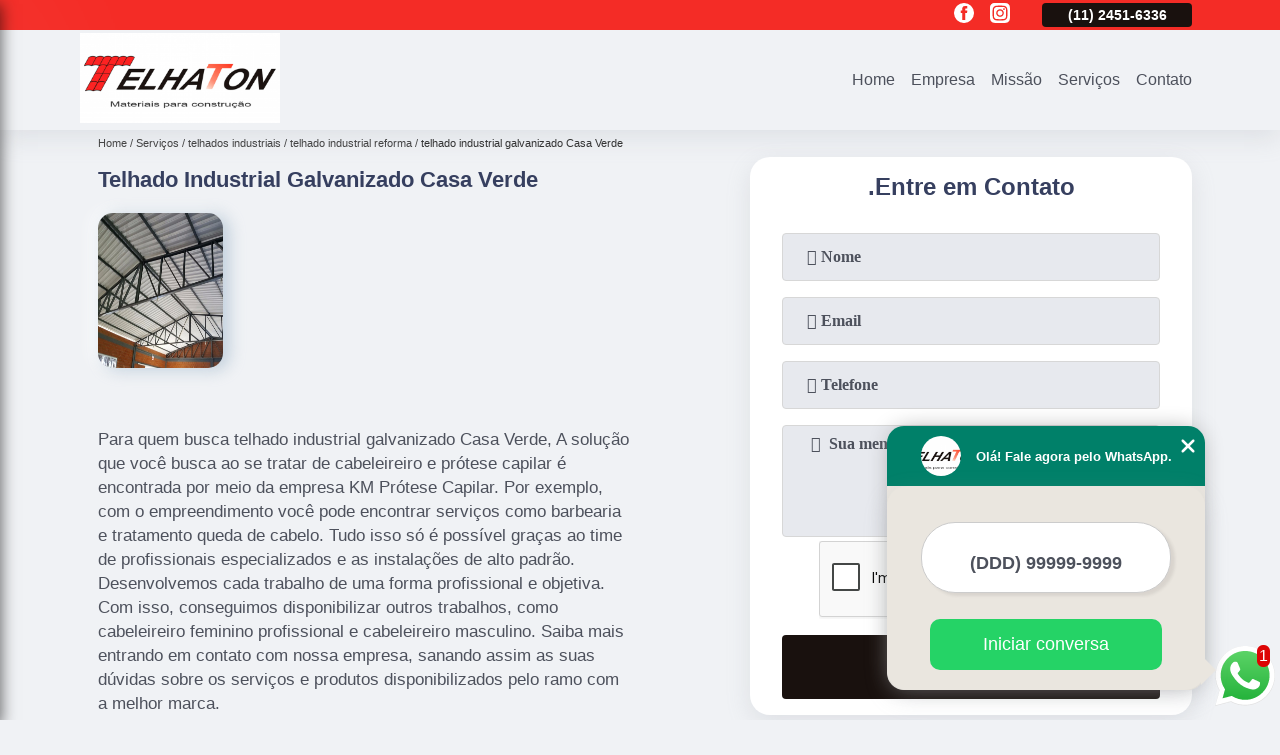

--- FILE ---
content_type: text/html; charset=utf-8
request_url: https://telha.telhaton.com.br/telhados-industriais/telhado-industrial-reforma/telhado-industrial-galvanizado-casa-verde
body_size: 11986
content:
<!DOCTYPE html>
<!--[if lt IE 7]>
<html class="no-js lt-ie9 lt-ie8 lt-ie7"> <![endif]-->
<!--[if IE 7]>
<html class="no-js lt-ie9 lt-ie8"> <![endif]-->
<!--[if IE 8]>
<html class="no-js lt-ie9"> <![endif]-->
<!--[if gt IE 8]><!-->
<html class="no-js" lang="pt-br"> <!--<![endif]-->
<head>

 <!-- Google Tag Manager -->
 <script>(function(w,d,s,l,i){w[l]=w[l]||[];w[l].push({'gtm.start':
        new Date().getTime(),event:'gtm.js'});var f=d.getElementsByTagName(s)[0],
        j=d.createElement(s),dl=l!='dataLayer'?'&l='+l:'';j.async=true;j.src=
        'https://www.googletagmanager.com/gtm.js?id='+i+dl;f.parentNode.insertBefore(j,f);
        })(window,document,'script','dataLayer','GTM-TVFSK3X');</script>
        <!-- End Google Tag Manager -->

<link rel="preconnect" href="https://fonts.googleapis.com">
  <link rel="preconnect" href="https://fonts.gstatic.com" crossorigin>
  <link rel="preload" href="https://telha.telhaton.com.br/css/theme.css" as="style">
  <link rel="preload" href="https://telha.telhaton.com.br/css/main.css" as="style">

  <link rel="preload"  href="https://telha.telhaton.com.br/./css/owl.carousel.css" as="style" />
  <link rel="preload" 
    href="https://telha.telhaton.com.br/./css/owl.theme.default.css" as="style" />
  <link rel="preload"  href="https://telha.telhaton.com.br/./css/notify.css" as="style" />
    <title>Telhado Industrial Galvanizado Casa Verde - Telhado Industrial Reforma        - Telhaton </title>
    <meta charset="utf-8">
    <link rel="shortcut icon" href="https://telha.telhaton.com.br/imagens/favicon.ico">
    <base href="https://telha.telhaton.com.br/">
            <meta name="google-site-verification" content="Rxf_NGNhtOphLGZfuYR9zY8Xo793QRhui2LksTJcHH8"/>
                <meta name="msvalidate.01" content="B97076572F192F27DCCFF916FAE136E2"/>
        <meta name="description" content="">
    <meta name="keywords" content="telhado industrial reforma, telhado, industrial, reforma">
    <meta name="viewport" content="width=device-width, initial-scale=1.0">
    <meta name="geo.position"
          content=";">
    <meta name="geo.region" content="">
    <meta name="geo.placename" content="">
    <meta name="ICBM"
          content=",">
    <meta name="robots" content="index,follow">
    <meta name="rating" content="General">
    <meta name="revisit-after" content="7 days">
    <meta name="author" content="Telhaton">
    <meta property="og:region" content="Brasil">
    <meta property="og:title"
          content="Telhado Industrial Galvanizado Casa Verde - Telhado Industrial Reforma - Telhaton ">
    <meta property="og:type" content="article">
    <meta property="og:image"
          content="https://telha.telhaton.com.br/imagens/logo.png">
    <meta property="og:url"
          content="https://telha.telhaton.com.br/telhados-industriais/telhado-industrial-reforma/telhado-industrial-galvanizado-casa-verde">
    <meta property="og:description" content="">
    <meta property="og:site_name" content="Telhaton">
        <link rel="canonical" href="https://telha.telhaton.com.br/telhados-industriais/telhado-industrial-reforma/telhado-industrial-galvanizado-casa-verde">
    <link rel="stylesheet" href="https://telha.telhaton.com.br/css/theme.css">
    <link rel="stylesheet" type='text/css' href="https://telha.telhaton.com.br/css/main.css"/>
    
    <!-- Desenvolvido por BUSCA CLIENTES - www.buscaclientes.com.br -->
</head> 

<body data-pagina="72c6d1110a2a4a42b870801efeefb3c0">


 <!-- Google Tag Manager (noscript) -->
 <noscript><iframe src="https://www.googletagmanager.com/ns.html?id=GTM-TVFSK3X"
        height="0" width="0" style="display:none;visibility:hidden"></iframe></noscript>
        <!-- End Google Tag Manager (noscript) -->

    <header>
          <!--  -->
<div class="contact">

  <div class="wrapper">

    <div class="social-container">
      <ul class="social-icons">
      </ul>

    </div>

    <div class="tel">
      <div id="telefones" class="right owl-carousel owl-theme">
       
        <p> (11) <span>2452-3929          </span></p><p> (11) <span>2451-6336          </span></p>        
      </div>
      <div class="tel-dropdown">
       
        <p> (11) <span><a rel="nofollow" class="tel follow-click"
              data-origem="cabecalho-telefone-"
              title="Telefone  - Telhaton"
              href="tel:+551124523929">2452-3929</a>
          </span></p><p> (11) <span><a rel="nofollow" class="tel follow-click"
              data-origem="cabecalho-telefone-2"
              title="Telefone 2 - Telhaton"
              href="tel:+551124516336">2451-6336</a>
          </span></p>        
      </div>

    </div>

  </div>
</div>
<!-- -->
<nav class="navbar">
    <!--  -->  
  <div class="logo">
    <a href="https://telha.telhaton.com.br/" class="pagina-logo" data-area="paginaLogo"
      title="Telhaton - ">
      <img
       src="https://telha.telhaton.com.br/imagens/vazio.jpg" data-src="https://telha.telhaton.com.br/imagens/logo.png"
        title="Logo - Telhaton" class="lazyload"
        alt="Telhado Industrial Galvanizado Casa Verde - Telhado Industrial Reforma - Telhaton">
    </a>
  </div>
  <!-- -->
  
  <div class="hamburguer">
    <span></span>
    <span></span>
    <span></span>
  </div>

  <ul class="menu">
            <li><a class="btn-home" data-area="paginaHome"        href="https://telha.telhaton.com.br/"
        title="Home">Home</a></li>        <li><a         href="https://telha.telhaton.com.br/empresa"
        title="Empresa">Empresa</a></li>        <li><a         href="https://telha.telhaton.com.br/missao"
        title="Missão">Missão</a></li>        <li class="dropdown" id="open-side-menu"><a         href="https://telha.telhaton.com.br/servicos"
        title="Serviços">Serviços</a></li>        <li><a         href="https://telha.telhaton.com.br/contato"
        title="Contato">Contato</a></li>
  </ul>

</nav>
    </header>
    <aside class="sidebar">
    <h2>Serviços</h2>
    
    <nav class="menu">
        
                                
                        <a href="https://telha.telhaton.com.br/aquecedores-solar"
                           title="Aquecedores Solar">Aquecedores Solar</a>
                    
                                        
                        <a href="https://telha.telhaton.com.br/caixas-dagua"
                           title="Caixas D'água">Caixas D'água</a>
                    
                                        
                        <a href="https://telha.telhaton.com.br/churrasqueiras"
                           title="Churrasqueiras">Churrasqueiras</a>
                    
                                        
                        <a href="https://telha.telhaton.com.br/coberturas-residenciais"
                           title="Coberturas Residenciais">Coberturas Residenciais</a>
                    
                                        
                        <a href="https://telha.telhaton.com.br/perfis-de-aluminio"
                           title="Perfis de Alumínio">Perfis de Alumínio</a>
                    
                                        
                        <a href="https://telha.telhaton.com.br/placas-acm"
                           title="Placas Acm">Placas Acm</a>
                    
                                        
                        <a href="https://telha.telhaton.com.br/policarbonato"
                           title="Policarbonato">Policarbonato</a>
                    
                                        
                        <a href="https://telha.telhaton.com.br/reformas"
                           title="Reformas">Reformas</a>
                    
                                        
                        <a href="https://telha.telhaton.com.br/telhados-industriais"
                           title="Telhados Industriais">Telhados Industriais</a>
                    
                                        
                        <a href="https://telha.telhaton.com.br/telhas-brasilit"
                           title="Telhas Brasilit">Telhas Brasilit</a>
                    
                                        
                        <a href="https://telha.telhaton.com.br/telhas-canaletes"
                           title="Telhas Canaletes">Telhas Canaletes</a>
                    
                                        
                        <a href="https://telha.telhaton.com.br/telhas-de-policarbonato"
                           title="Telhas de Policarbonato">Telhas de Policarbonato</a>
                    
                                        
                        <a href="https://telha.telhaton.com.br/telhas-eternit"
                           title="Telhas Eternit">Telhas Eternit</a>
                    
                                        
                        <a href="https://telha.telhaton.com.br/telhas-kalhetas"
                           title="Telhas Kalhetas">Telhas Kalhetas</a>
                    
                                        
                        <a href="https://telha.telhaton.com.br/telhas-moduladas"
                           title="Telhas Moduladas">Telhas Moduladas</a>
                    
                                        
                        <a href="https://telha.telhaton.com.br/telhas-trapezio"
                           title="Telhas Trapézio">Telhas Trapézio</a>
                    
                            
        </nav>
</aside>
    <main>
        <div class="wrapper"><div class="container">

<div id="breadcrumb">
		<ol itemscope itemtype="http://schema.org/BreadcrumbList">
								<li itemprop="itemListElement" itemscope
						itemtype="http://schema.org/ListItem">
						<a itemprop="item" href="https://telha.telhaton.com.br/">
							<span itemprop="name">Home</span></a>
						<meta itemprop="position" content="1"/>
					</li>
											<li itemprop="itemListElement" itemscope itemtype="http://schema.org/ListItem">
							<a itemprop="item"
							   href="https://telha.telhaton.com.br/servicos">
								<span itemprop="name">Serviços</span></a>
							<meta itemprop="position" content="2"/>
						</li>
												<li itemprop="itemListElement" itemscope itemtype="http://schema.org/ListItem">
							<a itemprop="item"
							   href="https://telha.telhaton.com.br/telhados-industriais">
								<span itemprop="name">telhados industriais</span></a>
							<meta itemprop="position" content="3"/>
						</li>
												<li itemprop="itemListElement" itemscope itemtype="http://schema.org/ListItem">
							<a itemprop="item"
							   href="https://telha.telhaton.com.br/telhado-industrial-reforma">
								<span itemprop="name">telhado industrial reforma</span></a>
							<meta itemprop="position" content="4"/>
						</li>
												<li><span>telhado industrial galvanizado Casa Verde</span></li>
								</ol>
</div>

</div>
</div>
        <div class="wrapper text">
 
            <article class="readMore">
                <h1>Telhado Industrial Galvanizado Casa Verde</h1>
                <img class="imagem-pagina lazyload" src="https://telha.telhaton.com.br/imagens/vazio.jpg" data-src="https://telha.telhaton.com.br/imagens/telhado-industrial-galvanizado.jpg"
                    id="imagem-"
                    alt="Telhado Industrial Galvanizado Casa Verde - Telhado Industrial Reforma"
                    title="Telhado Industrial Galvanizado Casa Verde - Telhado Industrial Reforma"
                    width="155"
                    height="172">
                <p></p>
                <p>Para quem busca telhado industrial galvanizado Casa Verde, A solução que você busca ao se tratar de cabeleireiro e prótese capilar é encontrada por meio da empresa KM Prótese Capilar. Por exemplo, com o empreendimento você pode encontrar serviços como barbearia e tratamento queda de cabelo. Tudo isso só é possível graças ao time de profissionais especializados e as instalações de alto padrão. Desenvolvemos cada trabalho de uma forma profissional e objetiva. Com isso, conseguimos disponibilizar outros trabalhos, como cabeleireiro feminino profissional e cabeleireiro masculino. Saiba mais entrando em contato com nossa empresa, sanando assim as suas dúvidas sobre os serviços e produtos disponibilizados pelo ramo com a melhor marca.</p>
            </article>

            

                    <div class="formCotacao">
    <form action="https://telha.telhaton.com.br/enviar-cotacao" id="formulario-cotacao" method="post">
        <div class="header">
            <h3>.</h3>
        </div>
        <input type="hidden" name="acao" value="cotacao">
        <input type="hidden" name="produto_nome" value="">
        <input class="url-atual" type="hidden" name="produto_url" value="">
        <input class="url-atual" type="hidden" name="produto_ref" value="">
        <input type="hidden" name="imagem" value="" />
        <input type="hidden" name="site" value="https://telha.telhaton.com.br/" />
        <input type="hidden" name="email" value="vendas@telhaton.com.br" />
                <input type="hidden" name="projeto" value="3589" />

        <div class="item-form" id="campos-formulario">
            <input style="font-family: 'Font Awesome 5 Free'; font-weight: 700;" type="text" name="nome"
                placeholder="&#xf007; Nome" required>
            <p class="error-message" id="erro_nome"></p>
            <input style="font-family: 'Font Awesome 5 Free'; font-weight: 700;" type="email" name="email_contato"
                placeholder="&#xf0e0; Email" required>
            <p class="error-message" id="erro_email_contato"></p>
            <input style="font-family: 'Font Awesome 5 Free'; font-weight: 700;" type="text" name="telefone"
                class="telefone" placeholder="&#xf095; Telefone" required>
            <p class="error-message" id="erro_telefone"></p>

            <p class="error-message" id="erro_palavra"></p>
        </div>

        <div class="item-form" id="mensagem-formulario">
            <textarea style="font-family: 'Font Awesome 5 Free'; font-weight: 700;" name="mensagem"
                placeholder=" &#xf0e0;  Sua mensagem"></textarea>
            <p class="error-message" id="erro_mensagem"></p>
        </div>
        <div class="clear"></div>

        <div class="cta-formulario">
            <div class="seguranca-cta-formulario">
                <div class="item-cta">
                                        <div class="g-recaptcha" data-sitekey="6LdwdLAUAAAAAJ2DrmTjqy55iDSAL5Oo0CW6fmiG">
                    </div>
                                    </div>
                <div class="item-cta">
                <button type="button" id="btn-enviar-cotacao" class="btn-verde">Enviar</button>

                    <img src="https://telha.telhaton.com.br/imagens/vazio.jpg" data-src="imagens/ajax-loader.gif" class="lazyload image-loading" id="loader-ajax" alt="Aguarde..."
                        title="Aguarde..." style="display:none">
                </div>
            </div>
        </div>

        

    </form>
    </div>
    

    
            

        </div>

        <div class="categorias">
            <div id="prova_social" class="prova_social owl-carousel owl-theme"><div class="item"><div class="review" itemscope itemtype="https://schema.org/Review"><div class="item_review" itemprop="itemReviewed" itemscope itemtype="https://schema.org/Organization"><span itemprop="name">Telhaton</span></div><span itemprop="reviewRating" itemscope itemtype="https://schema.org/Rating"> <span class="ration" itemprop="ratingValue">5</span> </span> <b><span class="title" itemprop="name">"Entrega rápida"</span> </b><span itemprop="author" itemscope itemtype="https://schema.org/Person"> <span class="name" itemprop="name">Luiz Andrade</span> </span><span class="review_body" itemprop="reviewBody">Excelente atendimento e preço. Tinha todo o material de que eu precisava. Entrega rápida.</span></div></div><div class="item"><div class="review" itemscope itemtype="https://schema.org/Review"><div class="item_review" itemprop="itemReviewed" itemscope itemtype="https://schema.org/Organization"><span itemprop="name">Telhaton</span></div><span itemprop="reviewRating" itemscope itemtype="https://schema.org/Rating"> <span class="ration" itemprop="ratingValue">5</span> </span> <b><span class="title" itemprop="name">"Gostei!"</span> </b><span itemprop="author" itemscope itemtype="https://schema.org/Person"> <span class="name" itemprop="name">Ello Ello</span> </span><span class="review_body" itemprop="reviewBody">Gostei, produtos e atendimento.</span></div></div><div class="item"><div class="review" itemscope itemtype="https://schema.org/Review"><div class="item_review" itemprop="itemReviewed" itemscope itemtype="https://schema.org/Organization"><span itemprop="name">Telhaton</span></div><span itemprop="reviewRating" itemscope itemtype="https://schema.org/Rating"> <span class="ration" itemprop="ratingValue">5</span> </span> <b><span class="title" itemprop="name">"Muito bom!"</span> </b><span itemprop="author" itemscope itemtype="https://schema.org/Person"> <span class="name" itemprop="name">Suely Berlandi</span> </span><span class="review_body" itemprop="reviewBody">Encontrei o que eu queria, muito Bom!</span></div></div><div class="item"><div class="review" itemscope itemtype="https://schema.org/Review"><div class="item_review" itemprop="itemReviewed" itemscope itemtype="https://schema.org/Organization"><span itemprop="name">Telhaton</span></div><span itemprop="reviewRating" itemscope itemtype="https://schema.org/Rating"> <span class="ration" itemprop="ratingValue">5</span> </span> <b><span class="title" itemprop="name">"Bom atendimento"</span> </b><span itemprop="author" itemscope itemtype="https://schema.org/Person"> <span class="name" itemprop="name">Jefferson Cordeiro</span> </span><span class="review_body" itemprop="reviewBody">Bom atendimento, entrega no prazo.</span></div></div><div class="item"><div class="review" itemscope itemtype="https://schema.org/Review"><div class="item_review" itemprop="itemReviewed" itemscope itemtype="https://schema.org/Organization"><span itemprop="name">Telhaton</span></div><span itemprop="reviewRating" itemscope itemtype="https://schema.org/Rating"> <span class="ration" itemprop="ratingValue">5</span> </span> <b><span class="title" itemprop="name">"Atendimento excelente!"</span> </b><span itemprop="author" itemscope itemtype="https://schema.org/Person"> <span class="name" itemprop="name">Antonio Carlos Nogueira QADASH</span> </span><span class="review_body" itemprop="reviewBody">O atendimento via fone e presencial foram excelentes.</span></div></div></div>        </div>


        <div class="copyright">O conteúdo do texto
            "<strong>Telhado Industrial Galvanizado Casa Verde</strong>" é de direito reservado. Sua
            reprodução, parcial ou total, mesmo citando nossos links, é proibida sem a autorização do autor.
            Crime de violação de direito autoral &ndash; artigo 184 do Código Penal &ndash; <a
                title="Lei de direitos autorais" target="_blank"
                href="http://www.planalto.gov.br/Ccivil_03/Leis/L9610.htm" rel="noreferrer">Lei 9610/98 - Lei
                de direitos autorais</a>.
        </div>

    </main>
    </div><!-- .wrapper -->
    
    <footer>
    <aside class="categorias-footer">
        <h2>
            <a href="https://telha.telhaton.com.br/servicos"
                title="Serviços - Telhaton ">Serviços</a>
        </h2>
        <nav>
            <ul class="cssmenu" id="accordian">
                                <li class="dropdown">
                    <a class="dropdown-toggle" href="https://telha.telhaton.com.br/aquecedores-solar"
                        title="Aquecedores Solar">Aquecedores Solar</a>
                    <ul class="sub-menu subcategoria-menu">
                                                <li>
                            <a href="https://telha.telhaton.com.br/aquecedor-solar-a-vacuo"
                                title="Aquecedor Solar a Vàcuo">Aquecedor Solar a Vàcuo</a>
                        </li>

                                                <li>
                            <a href="https://telha.telhaton.com.br/aquecedor-solar-acoplado"
                                title="Aquecedor Solar Acoplado">Aquecedor Solar Acoplado</a>
                        </li>

                                                <li>
                            <a href="https://telha.telhaton.com.br/aquecedor-solar-alta-pressao"
                                title="Aquecedor Solar Alta Pressão">Aquecedor Solar Alta Pressão</a>
                        </li>

                                                <li>
                            <a href="https://telha.telhaton.com.br/aquecedor-solar-de-baixo-custo"
                                title="Aquecedor Solar de Baixo Custo">Aquecedor Solar de Baixo Custo</a>
                        </li>

                                                <li>
                            <a href="https://telha.telhaton.com.br/aquecedor-solar-digital"
                                title="Aquecedor Solar Digital">Aquecedor Solar Digital</a>
                        </li>

                                                <li>
                            <a href="https://telha.telhaton.com.br/aquecedor-solar-para-chuveiro"
                                title="Aquecedor Solar para Chuveiro">Aquecedor Solar para Chuveiro</a>
                        </li>

                                                <li>
                            <a href="https://telha.telhaton.com.br/boiler"
                                title="Boiler">Boiler</a>
                        </li>

                                                <li>
                            <a href="https://telha.telhaton.com.br/coletor-solar"
                                title="Coletor Solar">Coletor Solar</a>
                        </li>

                                                <li>
                            <a href="https://telha.telhaton.com.br/painel-solar"
                                title="Painel Solar">Painel Solar</a>
                        </li>

                                                <li>
                            <a href="https://telha.telhaton.com.br/painel-solar-apartamento"
                                title="Painel Solar Apartamento">Painel Solar Apartamento</a>
                        </li>

                                                <li>
                            <a href="https://telha.telhaton.com.br/painel-solar-fotovoltaico"
                                title="Painel Solar Fotovoltaico">Painel Solar Fotovoltaico</a>
                        </li>

                                                <li>
                            <a href="https://telha.telhaton.com.br/placa-aquecedor-solar"
                                title="Placa Aquecedor Solar">Placa Aquecedor Solar</a>
                        </li>

                                            </ul>
                </li>
                                <li class="dropdown">
                    <a class="dropdown-toggle" href="https://telha.telhaton.com.br/caixas-dagua"
                        title="Caixas D'água">Caixas D'água</a>
                    <ul class="sub-menu subcategoria-menu">
                                                <li>
                            <a href="https://telha.telhaton.com.br/caixa-dagua-10000-litros"
                                title="Caixa D'água 10000 Litros">Caixa D'água 10000 Litros</a>
                        </li>

                                                <li>
                            <a href="https://telha.telhaton.com.br/caixa-dagua-15000-litros"
                                title="Caixa D'água 15000 Litros">Caixa D'água 15000 Litros</a>
                        </li>

                                                <li>
                            <a href="https://telha.telhaton.com.br/caixa-dagua-5000-litros"
                                title="Caixa D'água 5000 Litros">Caixa D'água 5000 Litros</a>
                        </li>

                                                <li>
                            <a href="https://telha.telhaton.com.br/caixa-dagua-aqualimp"
                                title="Caixa D'água Aqualimp">Caixa D'água Aqualimp</a>
                        </li>

                                                <li>
                            <a href="https://telha.telhaton.com.br/caixa-dagua-fibra-de-vidro"
                                title="Caixa D'água Fibra de Vidro">Caixa D'água Fibra de Vidro</a>
                        </li>

                                                <li>
                            <a href="https://telha.telhaton.com.br/caixa-dagua-inox"
                                title="Caixa D'água Inox">Caixa D'água Inox</a>
                        </li>

                                                <li>
                            <a href="https://telha.telhaton.com.br/caixa-dagua-inox-sander"
                                title="Caixa D'água Inox Sander">Caixa D'água Inox Sander</a>
                        </li>

                                                <li>
                            <a href="https://telha.telhaton.com.br/caixa-dagua-sander"
                                title="Caixa D'água Sander">Caixa D'água Sander</a>
                        </li>

                                                <li>
                            <a href="https://telha.telhaton.com.br/caixa-dagua-tampa-rosca"
                                title="Caixa D'água Tampa Rosca">Caixa D'água Tampa Rosca</a>
                        </li>

                                                <li>
                            <a href="https://telha.telhaton.com.br/filtro-caixa-dagua"
                                title="Filtro Caixa D'água">Filtro Caixa D'água</a>
                        </li>

                                                <li>
                            <a href="https://telha.telhaton.com.br/tampa-aqualimp"
                                title="Tampa Aqualimp">Tampa Aqualimp</a>
                        </li>

                                                <li>
                            <a href="https://telha.telhaton.com.br/tampa-caixa-dagua"
                                title="Tampa Caixa D'água">Tampa Caixa D'água</a>
                        </li>

                                            </ul>
                </li>
                                <li class="dropdown">
                    <a class="dropdown-toggle" href="https://telha.telhaton.com.br/churrasqueiras"
                        title="Churrasqueiras">Churrasqueiras</a>
                    <ul class="sub-menu subcategoria-menu">
                                                <li>
                            <a href="https://telha.telhaton.com.br/churrasqueira-alvenaria"
                                title="Churrasqueira Alvenaria">Churrasqueira Alvenaria</a>
                        </li>

                                                <li>
                            <a href="https://telha.telhaton.com.br/churrasqueira-alvenaria-apartamento"
                                title="Churrasqueira Alvenaria Apartamento">Churrasqueira Alvenaria Apartamento</a>
                        </li>

                                                <li>
                            <a href="https://telha.telhaton.com.br/churrasqueira-alvenaria-pequena"
                                title="Churrasqueira Alvenaria Pequena">Churrasqueira Alvenaria Pequena</a>
                        </li>

                                                <li>
                            <a href="https://telha.telhaton.com.br/churrasqueira-concreto"
                                title="Churrasqueira Concreto">Churrasqueira Concreto</a>
                        </li>

                                                <li>
                            <a href="https://telha.telhaton.com.br/churrasqueira-de-alvenaria"
                                title="Churrasqueira de Alvenaria">Churrasqueira de Alvenaria</a>
                        </li>

                                                <li>
                            <a href="https://telha.telhaton.com.br/churrasqueira-pre-moldada"
                                title="Churrasqueira Pré Moldada">Churrasqueira Pré Moldada</a>
                        </li>

                                                <li>
                            <a href="https://telha.telhaton.com.br/churrasqueira-pre-moldada-com-bancada"
                                title="Churrasqueira Pré Moldada com Bancada">Churrasqueira Pré Moldada com Bancada</a>
                        </li>

                                                <li>
                            <a href="https://telha.telhaton.com.br/churrasqueira-pre-moldada-com-forno"
                                title="Churrasqueira Pré Moldada com Forno">Churrasqueira Pré Moldada com Forno</a>
                        </li>

                                                <li>
                            <a href="https://telha.telhaton.com.br/churrasqueira-pre-moldada-revestida"
                                title="Churrasqueira Pré Moldada Revestida">Churrasqueira Pré Moldada Revestida</a>
                        </li>

                                                <li>
                            <a href="https://telha.telhaton.com.br/churrasqueira-tijolinho"
                                title="Churrasqueira Tijolinho">Churrasqueira Tijolinho</a>
                        </li>

                                                <li>
                            <a href="https://telha.telhaton.com.br/churrasqueira-tijolinho-branco"
                                title="Churrasqueira Tijolinho Branco">Churrasqueira Tijolinho Branco</a>
                        </li>

                                                <li>
                            <a href="https://telha.telhaton.com.br/churrasqueira-tijolo-aparente"
                                title="Churrasqueira Tijolo Aparente">Churrasqueira Tijolo Aparente</a>
                        </li>

                                            </ul>
                </li>
                                <li class="dropdown">
                    <a class="dropdown-toggle" href="https://telha.telhaton.com.br/coberturas-residenciais"
                        title="Coberturas Residenciais">Coberturas Residenciais</a>
                    <ul class="sub-menu subcategoria-menu">
                                                <li>
                            <a href="https://telha.telhaton.com.br/cobertura-garagem-residencial-policarbonato"
                                title="Cobertura Garagem Residencial Policarbonato">Cobertura Garagem Residencial Policarbonato</a>
                        </li>

                                                <li>
                            <a href="https://telha.telhaton.com.br/cobertura-para-casa"
                                title="Cobertura para Casa">Cobertura para Casa</a>
                        </li>

                                                <li>
                            <a href="https://telha.telhaton.com.br/cobertura-para-corredor-residencial"
                                title="Cobertura para Corredor Residencial">Cobertura para Corredor Residencial</a>
                        </li>

                                                <li>
                            <a href="https://telha.telhaton.com.br/cobertura-residencial"
                                title="Cobertura Residencial">Cobertura Residencial</a>
                        </li>

                                                <li>
                            <a href="https://telha.telhaton.com.br/cobertura-residencial-de-madeira"
                                title="Cobertura Residencial de Madeira">Cobertura Residencial de Madeira</a>
                        </li>

                                                <li>
                            <a href="https://telha.telhaton.com.br/cobertura-residencial-de-madeira-mlc"
                                title="Cobertura Residencial de Madeira Mlc">Cobertura Residencial de Madeira Mlc</a>
                        </li>

                                                <li>
                            <a href="https://telha.telhaton.com.br/cobertura-residencial-de-policarbonato"
                                title="Cobertura Residencial de Policarbonato">Cobertura Residencial de Policarbonato</a>
                        </li>

                                                <li>
                            <a href="https://telha.telhaton.com.br/cobertura-residencial-gourmet"
                                title="Cobertura Residencial Gourmet">Cobertura Residencial Gourmet</a>
                        </li>

                                                <li>
                            <a href="https://telha.telhaton.com.br/cobertura-residencial-madeira-clt"
                                title="Cobertura Residencial Madeira Clt">Cobertura Residencial Madeira Clt</a>
                        </li>

                                                <li>
                            <a href="https://telha.telhaton.com.br/cobertura-residencial-para-garagem"
                                title="Cobertura Residencial para Garagem">Cobertura Residencial para Garagem</a>
                        </li>

                                                <li>
                            <a href="https://telha.telhaton.com.br/cobertura-residencial-pergolado"
                                title="Cobertura Residencial Pergolado">Cobertura Residencial Pergolado</a>
                        </li>

                                                <li>
                            <a href="https://telha.telhaton.com.br/cobertura-residencial-policarbonato"
                                title="Cobertura Residencial Policarbonato">Cobertura Residencial Policarbonato</a>
                        </li>

                                            </ul>
                </li>
                                <li class="dropdown">
                    <a class="dropdown-toggle" href="https://telha.telhaton.com.br/perfis-de-aluminio"
                        title="Perfis de Alumínio">Perfis de Alumínio</a>
                    <ul class="sub-menu subcategoria-menu">
                                                <li>
                            <a href="https://telha.telhaton.com.br/perfil-de-aluminio"
                                title="Perfil de Alumínio">Perfil de Alumínio</a>
                        </li>

                                                <li>
                            <a href="https://telha.telhaton.com.br/perfil-de-aluminio-10mm"
                                title="Perfil de Alumínio 10mm">Perfil de Alumínio 10mm</a>
                        </li>

                                                <li>
                            <a href="https://telha.telhaton.com.br/perfil-de-aluminio-8mm"
                                title="Perfil de Alumínio 8mm">Perfil de Alumínio 8mm</a>
                        </li>

                                                <li>
                            <a href="https://telha.telhaton.com.br/perfil-de-aluminio-cantoneira-abas-desiguais"
                                title="Perfil de Alumínio Cantoneira Abas Desiguais">Perfil de Alumínio Cantoneira Abas Desiguais</a>
                        </li>

                                                <li>
                            <a href="https://telha.telhaton.com.br/perfil-de-aluminio-cantoneira-abas-iguais"
                                title="Perfil de Alumínio Cantoneira Abas Iguais">Perfil de Alumínio Cantoneira Abas Iguais</a>
                        </li>

                                                <li>
                            <a href="https://telha.telhaton.com.br/perfil-de-aluminio-policarbonato"
                                title="Perfil de Alumínio Policarbonato">Perfil de Alumínio Policarbonato</a>
                        </li>

                                                <li>
                            <a href="https://telha.telhaton.com.br/perfil-de-aluminio-t"
                                title="Perfil de Alumínio T">Perfil de Alumínio T</a>
                        </li>

                                                <li>
                            <a href="https://telha.telhaton.com.br/perfil-de-aluminio-tubo-quadrado"
                                title="Perfil de Alumínio Tubo Quadrado">Perfil de Alumínio Tubo Quadrado</a>
                        </li>

                                                <li>
                            <a href="https://telha.telhaton.com.br/perfil-de-aluminio-tubo-redondo"
                                title="Perfil de Alumínio Tubo Redondo">Perfil de Alumínio Tubo Redondo</a>
                        </li>

                                                <li>
                            <a href="https://telha.telhaton.com.br/perfil-de-aluminio-tubo-retangular"
                                title="Perfil de Alumínio Tubo Retangular">Perfil de Alumínio Tubo Retangular</a>
                        </li>

                                            </ul>
                </li>
                                <li class="dropdown">
                    <a class="dropdown-toggle" href="https://telha.telhaton.com.br/placas-acm"
                        title="Placas Acm">Placas Acm</a>
                    <ul class="sub-menu subcategoria-menu">
                                                <li>
                            <a href="https://telha.telhaton.com.br/chapa-acm-10mm"
                                title="Chapa Acm 10mm">Chapa Acm 10mm</a>
                        </li>

                                                <li>
                            <a href="https://telha.telhaton.com.br/chapa-acm-2mm"
                                title="Chapa Acm 2mm">Chapa Acm 2mm</a>
                        </li>

                                                <li>
                            <a href="https://telha.telhaton.com.br/chapa-acm-4mm"
                                title="Chapa Acm 4mm">Chapa Acm 4mm</a>
                        </li>

                                                <li>
                            <a href="https://telha.telhaton.com.br/chapa-acm-5mm"
                                title="Chapa Acm 5mm">Chapa Acm 5mm</a>
                        </li>

                                                <li>
                            <a href="https://telha.telhaton.com.br/placa-acm"
                                title="Placa Acm">Placa Acm</a>
                        </li>

                                                <li>
                            <a href="https://telha.telhaton.com.br/placa-acm-3mm"
                                title="Placa Acm 3mm">Placa Acm 3mm</a>
                        </li>

                                                <li>
                            <a href="https://telha.telhaton.com.br/placa-acm-com-letra-caixa"
                                title="Placa Acm com Letra Caixa">Placa Acm com Letra Caixa</a>
                        </li>

                                                <li>
                            <a href="https://telha.telhaton.com.br/placa-acm-fachada"
                                title="Placa Acm Fachada">Placa Acm Fachada</a>
                        </li>

                                                <li>
                            <a href="https://telha.telhaton.com.br/placa-acm-iluminada"
                                title="Placa Acm Iluminada">Placa Acm Iluminada</a>
                        </li>

                                                <li>
                            <a href="https://telha.telhaton.com.br/placa-acm-letra-caixa"
                                title="Placa Acm Letra Caixa">Placa Acm Letra Caixa</a>
                        </li>

                                                <li>
                            <a href="https://telha.telhaton.com.br/placa-de-acm-2mm"
                                title="Placa de Acm 2mm">Placa de Acm 2mm</a>
                        </li>

                                                <li>
                            <a href="https://telha.telhaton.com.br/placa-de-acm-para-fachada"
                                title="Placa de Acm para Fachada">Placa de Acm para Fachada</a>
                        </li>

                                            </ul>
                </li>
                                <li class="dropdown">
                    <a class="dropdown-toggle" href="https://telha.telhaton.com.br/policarbonato"
                        title="Policarbonato">Policarbonato</a>
                    <ul class="sub-menu subcategoria-menu">
                                                <li>
                            <a href="https://telha.telhaton.com.br/chapa-policarbonato"
                                title="Chapa Policarbonato">Chapa Policarbonato</a>
                        </li>

                                                <li>
                            <a href="https://telha.telhaton.com.br/emenda-policarbonato"
                                title="Emenda Policarbonato">Emenda Policarbonato</a>
                        </li>

                                                <li>
                            <a href="https://telha.telhaton.com.br/perfil-policarbonato"
                                title="Perfil Policarbonato">Perfil Policarbonato</a>
                        </li>

                                                <li>
                            <a href="https://telha.telhaton.com.br/placa-policarbonato"
                                title="Placa Policarbonato">Placa Policarbonato</a>
                        </li>

                                                <li>
                            <a href="https://telha.telhaton.com.br/policarbonato-alveolar"
                                title="Policarbonato Alveolar">Policarbonato Alveolar</a>
                        </li>

                                                <li>
                            <a href="https://telha.telhaton.com.br/policarbonato-azul"
                                title="Policarbonato Azul">Policarbonato Azul</a>
                        </li>

                                                <li>
                            <a href="https://telha.telhaton.com.br/policarbonato-branco"
                                title="Policarbonato Branco">Policarbonato Branco</a>
                        </li>

                                                <li>
                            <a href="https://telha.telhaton.com.br/policarbonato-bronze"
                                title="Policarbonato Bronze">Policarbonato Bronze</a>
                        </li>

                                                <li>
                            <a href="https://telha.telhaton.com.br/policarbonato-compacto"
                                title="Policarbonato Compacto">Policarbonato Compacto</a>
                        </li>

                                                <li>
                            <a href="https://telha.telhaton.com.br/policarbonato-cristal"
                                title="Policarbonato Cristal">Policarbonato Cristal</a>
                        </li>

                                                <li>
                            <a href="https://telha.telhaton.com.br/policarbonato-fume"
                                title="Policarbonato Fume">Policarbonato Fume</a>
                        </li>

                                                <li>
                            <a href="https://telha.telhaton.com.br/telha-policarbonato"
                                title="Telha Policarbonato">Telha Policarbonato</a>
                        </li>

                                            </ul>
                </li>
                                <li class="dropdown">
                    <a class="dropdown-toggle" href="https://telha.telhaton.com.br/reformas"
                        title="Reformas">Reformas</a>
                    <ul class="sub-menu subcategoria-menu">
                                                <li>
                            <a href="https://telha.telhaton.com.br/arquitetura-e-reforma-residencial"
                                title="Arquitetura e Reforma Residencial">Arquitetura e Reforma Residencial</a>
                        </li>

                                                <li>
                            <a href="https://telha.telhaton.com.br/design-de-interior-e-reforma"
                                title="Design de Interior e Reforma">Design de Interior e Reforma</a>
                        </li>

                                                <li>
                            <a href="https://telha.telhaton.com.br/projeto-e-reforma-residencial"
                                title="Projeto e Reforma Residencial">Projeto e Reforma Residencial</a>
                        </li>

                                                <li>
                            <a href="https://telha.telhaton.com.br/reforma-comercial"
                                title="Reforma Comercial">Reforma Comercial</a>
                        </li>

                                                <li>
                            <a href="https://telha.telhaton.com.br/reforma-de-apartamento"
                                title="Reforma de Apartamento">Reforma de Apartamento</a>
                        </li>

                                                <li>
                            <a href="https://telha.telhaton.com.br/reforma-de-casa"
                                title="Reforma de Casa">Reforma de Casa</a>
                        </li>

                                                <li>
                            <a href="https://telha.telhaton.com.br/reforma-de-fachada-loja"
                                title="Reforma de Fachada Loja">Reforma de Fachada Loja</a>
                        </li>

                                                <li>
                            <a href="https://telha.telhaton.com.br/reforma-de-farmacia"
                                title="Reforma de Farmácia">Reforma de Farmácia</a>
                        </li>

                                                <li>
                            <a href="https://telha.telhaton.com.br/reforma-de-instituicoes-financeiras"
                                title="Reforma de Instituições Financeiras">Reforma de Instituições Financeiras</a>
                        </li>

                                                <li>
                            <a href="https://telha.telhaton.com.br/reforma-de-loja"
                                title="Reforma de Loja">Reforma de Loja</a>
                        </li>

                                                <li>
                            <a href="https://telha.telhaton.com.br/reforma-de-shopping"
                                title="Reforma de Shopping">Reforma de Shopping</a>
                        </li>

                                                <li>
                            <a href="https://telha.telhaton.com.br/reforma-residencial"
                                title="Reforma Residencial">Reforma Residencial</a>
                        </li>

                                            </ul>
                </li>
                                <li class="dropdown">
                    <a class="dropdown-toggle" href="https://telha.telhaton.com.br/telhados-industriais"
                        title="Telhados Industriais">Telhados Industriais</a>
                    <ul class="sub-menu subcategoria-menu">
                                                <li>
                            <a href="https://telha.telhaton.com.br/reforma-de-telhado"
                                title="Reforma de Telhado">Reforma de Telhado</a>
                        </li>

                                                <li>
                            <a href="https://telha.telhaton.com.br/telhado-galpao-industrial"
                                title="Telhado Galpão Industrial">Telhado Galpão Industrial</a>
                        </li>

                                                <li>
                            <a href="https://telha.telhaton.com.br/telhado-galvanizado-acustico"
                                title="Telhado Galvanizado Acústico">Telhado Galvanizado Acústico</a>
                        </li>

                                                <li>
                            <a href="https://telha.telhaton.com.br/telhado-galvanizado-embutido"
                                title="Telhado Galvanizado Embutido">Telhado Galvanizado Embutido</a>
                        </li>

                                                <li>
                            <a href="https://telha.telhaton.com.br/telhado-industrial"
                                title="Telhado Industrial">Telhado Industrial</a>
                        </li>

                                                <li>
                            <a href="https://telha.telhaton.com.br/telhado-industrial-galvanizado"
                                title="Telhado Industrial Galvanizado">Telhado Industrial Galvanizado</a>
                        </li>

                                                <li>
                            <a href="https://telha.telhaton.com.br/telhado-industrial-manutencao"
                                title="Telhado Industrial Manutenção">Telhado Industrial Manutenção</a>
                        </li>

                                                <li>
                            <a href="https://telha.telhaton.com.br/telhado-industrial-mao-de-obra"
                                title="Telhado Industrial Mão de Obra">Telhado Industrial Mão de Obra</a>
                        </li>

                                                <li>
                            <a href="https://telha.telhaton.com.br/telhado-industrial-policarbonato"
                                title="Telhado Industrial Policarbonato">Telhado Industrial Policarbonato</a>
                        </li>

                                                <li>
                            <a href="https://telha.telhaton.com.br/telhado-industrial-reforma"
                                title="Telhado Industrial Reforma">Telhado Industrial Reforma</a>
                        </li>

                                                <li>
                            <a href="https://telha.telhaton.com.br/telhado-para-galpao-industrial"
                                title="Telhado para Galpão Industrial">Telhado para Galpão Industrial</a>
                        </li>

                                                <li>
                            <a href="https://telha.telhaton.com.br/telhados-industriais-empresas"
                                title="Telhados Industriais Empresas">Telhados Industriais Empresas</a>
                        </li>

                                            </ul>
                </li>
                                <li class="dropdown">
                    <a class="dropdown-toggle" href="https://telha.telhaton.com.br/telhas-brasilit"
                        title="Telhas Brasilit">Telhas Brasilit</a>
                    <ul class="sub-menu subcategoria-menu">
                                                <li>
                            <a href="https://telha.telhaton.com.br/telha-brasilit-244"
                                title="Telha Brasilit 2,44">Telha Brasilit 2,44</a>
                        </li>

                                                <li>
                            <a href="https://telha.telhaton.com.br/telha-brasilit-5mm"
                                title="Telha Brasilit 5mm">Telha Brasilit 5mm</a>
                        </li>

                                                <li>
                            <a href="https://telha.telhaton.com.br/telha-brasilit-6mm"
                                title="Telha Brasilit 6mm">Telha Brasilit 6mm</a>
                        </li>

                                                <li>
                            <a href="https://telha.telhaton.com.br/telha-brasilit-8mm"
                                title="Telha Brasilit 8mm">Telha Brasilit 8mm</a>
                        </li>

                                                <li>
                            <a href="https://telha.telhaton.com.br/telha-brasilit-acrilico"
                                title="Telha Brasilit Acrílico">Telha Brasilit Acrílico</a>
                        </li>

                                                <li>
                            <a href="https://telha.telhaton.com.br/telha-brasilit-antitermica"
                                title="Telha Brasilit Antitérmica">Telha Brasilit Antitérmica</a>
                        </li>

                                                <li>
                            <a href="https://telha.telhaton.com.br/telha-brasilit-branca"
                                title="Telha Brasilit Branca">Telha Brasilit Branca</a>
                        </li>

                                                <li>
                            <a href="https://telha.telhaton.com.br/telha-brasilit-colonial"
                                title="Telha Brasilit Colonial">Telha Brasilit Colonial</a>
                        </li>

                                                <li>
                            <a href="https://telha.telhaton.com.br/telha-brasilit-de-3-metros"
                                title="Telha Brasilit de 3 Metros">Telha Brasilit de 3 Metros</a>
                        </li>

                                                <li>
                            <a href="https://telha.telhaton.com.br/telha-brasilit-eternit"
                                title="Telha Brasilit Eternit">Telha Brasilit Eternit</a>
                        </li>

                                                <li>
                            <a href="https://telha.telhaton.com.br/telha-brasilit-garagem"
                                title="Telha Brasilit Garagem">Telha Brasilit Garagem</a>
                        </li>

                                                <li>
                            <a href="https://telha.telhaton.com.br/telha-brasilit-industrial"
                                title="Telha Brasilit Industrial">Telha Brasilit Industrial</a>
                        </li>

                                                <li>
                            <a href="https://telha.telhaton.com.br/telha-brasilit-transparente"
                                title="Telha Brasilit Transparente">Telha Brasilit Transparente</a>
                        </li>

                                            </ul>
                </li>
                                <li class="dropdown">
                    <a class="dropdown-toggle" href="https://telha.telhaton.com.br/telhas-canaletes"
                        title="Telhas Canaletes">Telhas Canaletes</a>
                    <ul class="sub-menu subcategoria-menu">
                                                <li>
                            <a href="https://telha.telhaton.com.br/telha-canaletao"
                                title="Telha Canaletão">Telha Canaletão</a>
                        </li>

                                                <li>
                            <a href="https://telha.telhaton.com.br/telha-canaletao-eternit"
                                title="Telha Canaletão Eternit">Telha Canaletão Eternit</a>
                        </li>

                                                <li>
                            <a href="https://telha.telhaton.com.br/telha-canalete-43"
                                title="Telha Canalete 43">Telha Canalete 43</a>
                        </li>

                                                <li>
                            <a href="https://telha.telhaton.com.br/telha-canalete-43-transparente"
                                title="Telha Canalete 43 Transparente">Telha Canalete 43 Transparente</a>
                        </li>

                                                <li>
                            <a href="https://telha.telhaton.com.br/telha-canalete-49"
                                title="Telha Canalete 49">Telha Canalete 49</a>
                        </li>

                                                <li>
                            <a href="https://telha.telhaton.com.br/telha-canalete-49-transparente"
                                title="Telha Canalete 49 Transparente">Telha Canalete 49 Transparente</a>
                        </li>

                                                <li>
                            <a href="https://telha.telhaton.com.br/telha-canalete-90"
                                title="Telha Canalete 90">Telha Canalete 90</a>
                        </li>

                                                <li>
                            <a href="https://telha.telhaton.com.br/telha-canalete-90-transparente"
                                title="Telha Canalete 90 Transparente">Telha Canalete 90 Transparente</a>
                        </li>

                                                <li>
                            <a href="https://telha.telhaton.com.br/telha-canalete-transparente"
                                title="Telha Canalete Transparente">Telha Canalete Transparente</a>
                        </li>

                                                <li>
                            <a href="https://telha.telhaton.com.br/telha-canalete-trapezio-25-transparente"
                                title="Telha Canalete Trapézio 25 Transparente">Telha Canalete Trapézio 25 Transparente</a>
                        </li>

                                                <li>
                            <a href="https://telha.telhaton.com.br/telha-canalete-trapezio-40-transparente"
                                title="Telha Canalete Trapézio 40 Transparente">Telha Canalete Trapézio 40 Transparente</a>
                        </li>

                                                <li>
                            <a href="https://telha.telhaton.com.br/telha-canalete-trapezio-transparente"
                                title="Telha Canalete Trapézio Transparente">Telha Canalete Trapézio Transparente</a>
                        </li>

                                            </ul>
                </li>
                                <li class="dropdown">
                    <a class="dropdown-toggle" href="https://telha.telhaton.com.br/telhas-de-policarbonato"
                        title="Telhas de Policarbonato">Telhas de Policarbonato</a>
                    <ul class="sub-menu subcategoria-menu">
                                                <li>
                            <a href="https://telha.telhaton.com.br/telha-de-policarbonato"
                                title="Telha de Policarbonato">Telha de Policarbonato</a>
                        </li>

                                                <li>
                            <a href="https://telha.telhaton.com.br/telha-de-policarbonato-lisa"
                                title="Telha de Policarbonato Lisa">Telha de Policarbonato Lisa</a>
                        </li>

                                                <li>
                            <a href="https://telha.telhaton.com.br/telha-de-policarbonato-ondulada-transparente"
                                title="Telha de Policarbonato Ondulada Transparente">Telha de Policarbonato Ondulada Transparente</a>
                        </li>

                                                <li>
                            <a href="https://telha.telhaton.com.br/telha-de-policarbonato-transparente"
                                title="Telha de Policarbonato Transparente">Telha de Policarbonato Transparente</a>
                        </li>

                                                <li>
                            <a href="https://telha.telhaton.com.br/telha-policarbonato-alveolar"
                                title="Telha Policarbonato Alveolar">Telha Policarbonato Alveolar</a>
                        </li>

                                                <li>
                            <a href="https://telha.telhaton.com.br/telha-policarbonato-cristal"
                                title="Telha Policarbonato Cristal">Telha Policarbonato Cristal</a>
                        </li>

                                                <li>
                            <a href="https://telha.telhaton.com.br/telha-policarbonato-transparente"
                                title="Telha Policarbonato Transparente">Telha Policarbonato Transparente</a>
                        </li>

                                                <li>
                            <a href="https://telha.telhaton.com.br/telha-romana-de-policarbonato"
                                title="Telha Romana de Policarbonato">Telha Romana de Policarbonato</a>
                        </li>

                                                <li>
                            <a href="https://telha.telhaton.com.br/telha-romana-policarbonato"
                                title="Telha Romana Policarbonato">Telha Romana Policarbonato</a>
                        </li>

                                                <li>
                            <a href="https://telha.telhaton.com.br/telha-translucida-de-policarbonato"
                                title="Telha Translúcida de Policarbonato">Telha Translúcida de Policarbonato</a>
                        </li>

                                                <li>
                            <a href="https://telha.telhaton.com.br/telha-transparente-de-policarbonato"
                                title="Telha Transparente de Policarbonato">Telha Transparente de Policarbonato</a>
                        </li>

                                                <li>
                            <a href="https://telha.telhaton.com.br/telha-transparente-policarbonato"
                                title="Telha Transparente Policarbonato">Telha Transparente Policarbonato</a>
                        </li>

                                            </ul>
                </li>
                                <li class="dropdown">
                    <a class="dropdown-toggle" href="https://telha.telhaton.com.br/telhas-eternit"
                        title="Telhas Eternit">Telhas Eternit</a>
                    <ul class="sub-menu subcategoria-menu">
                                                <li>
                            <a href="https://telha.telhaton.com.br/telha-eternit-244"
                                title="Telha Eternit 2,44">Telha Eternit 2,44</a>
                        </li>

                                                <li>
                            <a href="https://telha.telhaton.com.br/telha-eternit-5mm"
                                title="Telha Eternit 5mm">Telha Eternit 5mm</a>
                        </li>

                                                <li>
                            <a href="https://telha.telhaton.com.br/telha-eternit-6mm"
                                title="Telha Eternit 6mm">Telha Eternit 6mm</a>
                        </li>

                                                <li>
                            <a href="https://telha.telhaton.com.br/telha-eternit-8mm"
                                title="Telha Eternit 8mm">Telha Eternit 8mm</a>
                        </li>

                                                <li>
                            <a href="https://telha.telhaton.com.br/telha-eternit-atacado"
                                title="Telha Eternit Atacado">Telha Eternit Atacado</a>
                        </li>

                                                <li>
                            <a href="https://telha.telhaton.com.br/telha-eternit-branca"
                                title="Telha Eternit Branca">Telha Eternit Branca</a>
                        </li>

                                                <li>
                            <a href="https://telha.telhaton.com.br/telha-eternit-canalete-49"
                                title="Telha Eternit Canalete 49">Telha Eternit Canalete 49</a>
                        </li>

                                                <li>
                            <a href="https://telha.telhaton.com.br/telha-eternit-colonial"
                                title="Telha Eternit Colonial">Telha Eternit Colonial</a>
                        </li>

                                                <li>
                            <a href="https://telha.telhaton.com.br/telha-eternit-com-alcapao"
                                title="Telha Eternit com Alçapão">Telha Eternit com Alçapão</a>
                        </li>

                                                <li>
                            <a href="https://telha.telhaton.com.br/telha-eternit-com-amianto"
                                title="Telha Eternit com Amianto">Telha Eternit com Amianto</a>
                        </li>

                                                <li>
                            <a href="https://telha.telhaton.com.br/telha-eternit-grande"
                                title="Telha Eternit Grande">Telha Eternit Grande</a>
                        </li>

                                                <li>
                            <a href="https://telha.telhaton.com.br/telha-eternit-leitosa"
                                title="Telha Eternit Leitosa">Telha Eternit Leitosa</a>
                        </li>

                                                <li>
                            <a href="https://telha.telhaton.com.br/telha-eternit-transparente"
                                title="Telha Eternit Transparente">Telha Eternit Transparente</a>
                        </li>

                                            </ul>
                </li>
                                <li class="dropdown">
                    <a class="dropdown-toggle" href="https://telha.telhaton.com.br/telhas-kalhetas"
                        title="Telhas Kalhetas">Telhas Kalhetas</a>
                    <ul class="sub-menu subcategoria-menu">
                                                <li>
                            <a href="https://telha.telhaton.com.br/telha-kalheta"
                                title="Telha Kalheta">Telha Kalheta</a>
                        </li>

                                                <li>
                            <a href="https://telha.telhaton.com.br/telha-kalheta-43"
                                title="Telha Kalheta 43">Telha Kalheta 43</a>
                        </li>

                                                <li>
                            <a href="https://telha.telhaton.com.br/telha-kalheta-43-transparente"
                                title="Telha Kalheta 43 Transparente">Telha Kalheta 43 Transparente</a>
                        </li>

                                                <li>
                            <a href="https://telha.telhaton.com.br/telha-kalheta-44"
                                title="Telha Kalheta 44">Telha Kalheta 44</a>
                        </li>

                                                <li>
                            <a href="https://telha.telhaton.com.br/telha-kalheta-44-transparente"
                                title="Telha Kalheta 44 Transparente">Telha Kalheta 44 Transparente</a>
                        </li>

                                                <li>
                            <a href="https://telha.telhaton.com.br/telha-kalheta-49"
                                title="Telha Kalheta 49">Telha Kalheta 49</a>
                        </li>

                                                <li>
                            <a href="https://telha.telhaton.com.br/telha-kalheta-90"
                                title="Telha Kalheta 90">Telha Kalheta 90</a>
                        </li>

                                                <li>
                            <a href="https://telha.telhaton.com.br/telha-kalheta-brasilit"
                                title="Telha Kalheta Brasilit">Telha Kalheta Brasilit</a>
                        </li>

                                                <li>
                            <a href="https://telha.telhaton.com.br/telha-kalheta-de-concreto-transparente"
                                title="Telha Kalheta de Concreto Transparente">Telha Kalheta de Concreto Transparente</a>
                        </li>

                                                <li>
                            <a href="https://telha.telhaton.com.br/telha-kalhetao"
                                title="Telha Kalhetão">Telha Kalhetão</a>
                        </li>

                                                <li>
                            <a href="https://telha.telhaton.com.br/telha-kalhetao-transparente"
                                title="Telha Kalhetão Transparente">Telha Kalhetão Transparente</a>
                        </li>

                                                <li>
                            <a href="https://telha.telhaton.com.br/telha-transparente-kalheta"
                                title="Telha Transparente Kalheta">Telha Transparente Kalheta</a>
                        </li>

                                            </ul>
                </li>
                                <li class="dropdown">
                    <a class="dropdown-toggle" href="https://telha.telhaton.com.br/telhas-moduladas"
                        title="Telhas Moduladas">Telhas Moduladas</a>
                    <ul class="sub-menu subcategoria-menu">
                                                <li>
                            <a href="https://telha.telhaton.com.br/telha-modulada-370x060cm-8mm"
                                title="Telha Modulada 370x060cm 8mm">Telha Modulada 370x060cm 8mm</a>
                        </li>

                                                <li>
                            <a href="https://telha.telhaton.com.br/telha-modulada-4-6"
                                title="Telha Modulada 4 6">Telha Modulada 4 6</a>
                        </li>

                                                <li>
                            <a href="https://telha.telhaton.com.br/telha-modulada-5-metros"
                                title="Telha Modulada 5 Metros">Telha Modulada 5 Metros</a>
                        </li>

                                                <li>
                            <a href="https://telha.telhaton.com.br/telha-modulada-8mm"
                                title="Telha Modulada 8mm">Telha Modulada 8mm</a>
                        </li>

                                                <li>
                            <a href="https://telha.telhaton.com.br/telha-modulada-8mm-410x060cm"
                                title="Telha Modulada 8mm 410x060cm">Telha Modulada 8mm 410x060cm</a>
                        </li>

                                                <li>
                            <a href="https://telha.telhaton.com.br/telha-modulada-de-fibrocimento"
                                title="Telha Modulada de Fibrocimento">Telha Modulada de Fibrocimento</a>
                        </li>

                                                <li>
                            <a href="https://telha.telhaton.com.br/telha-modulada-eternit"
                                title="Telha Modulada Eternit">Telha Modulada Eternit</a>
                        </li>

                                                <li>
                            <a href="https://telha.telhaton.com.br/telha-modulada-eternit-8mm"
                                title="Telha Modulada Eternit 8mm">Telha Modulada Eternit 8mm</a>
                        </li>

                                                <li>
                            <a href="https://telha.telhaton.com.br/telha-modulada-fibra"
                                title="Telha Modulada Fibra">Telha Modulada Fibra</a>
                        </li>

                                                <li>
                            <a href="https://telha.telhaton.com.br/telha-modulada-onda-50"
                                title="Telha Modulada Onda 50">Telha Modulada Onda 50</a>
                        </li>

                                                <li>
                            <a href="https://telha.telhaton.com.br/telha-modulada-onda-50-eternit"
                                title="Telha Modulada Onda 50 Eternit">Telha Modulada Onda 50 Eternit</a>
                        </li>

                                                <li>
                            <a href="https://telha.telhaton.com.br/telha-modulada-transparente"
                                title="Telha Modulada Transparente">Telha Modulada Transparente</a>
                        </li>

                                            </ul>
                </li>
                                <li class="dropdown">
                    <a class="dropdown-toggle" href="https://telha.telhaton.com.br/telhas-trapezio"
                        title="Telhas Trapézio">Telhas Trapézio</a>
                    <ul class="sub-menu subcategoria-menu">
                                                <li>
                            <a href="https://telha.telhaton.com.br/telha-trapezio"
                                title="Telha Trapézio">Telha Trapézio</a>
                        </li>

                                                <li>
                            <a href="https://telha.telhaton.com.br/telha-trapezio-100"
                                title="Telha Trapézio 100">Telha Trapézio 100</a>
                        </li>

                                                <li>
                            <a href="https://telha.telhaton.com.br/telha-trapezio-25"
                                title="Telha Trapézio 25">Telha Trapézio 25</a>
                        </li>

                                                <li>
                            <a href="https://telha.telhaton.com.br/telha-trapezio-35"
                                title="Telha Trapézio 35">Telha Trapézio 35</a>
                        </li>

                                                <li>
                            <a href="https://telha.telhaton.com.br/telha-trapezio-40"
                                title="Telha Trapézio 40">Telha Trapézio 40</a>
                        </li>

                                                <li>
                            <a href="https://telha.telhaton.com.br/telha-trapezio-40-policarbonato"
                                title="Telha Trapézio 40 Policarbonato">Telha Trapézio 40 Policarbonato</a>
                        </li>

                                                <li>
                            <a href="https://telha.telhaton.com.br/telha-trapezio-aco-galvanizado"
                                title="Telha Trapézio Aço Galvanizado">Telha Trapézio Aço Galvanizado</a>
                        </li>

                                                <li>
                            <a href="https://telha.telhaton.com.br/telha-trapezio-alto"
                                title="Telha Trapézio Alto">Telha Trapézio Alto</a>
                        </li>

                                                <li>
                            <a href="https://telha.telhaton.com.br/telha-trapezio-policarbonato"
                                title="Telha Trapézio Policarbonato">Telha Trapézio Policarbonato</a>
                        </li>

                                                <li>
                            <a href="https://telha.telhaton.com.br/telha-trapezio-sanduiche"
                                title="Telha Trapézio Sanduíche">Telha Trapézio Sanduíche</a>
                        </li>

                                                <li>
                            <a href="https://telha.telhaton.com.br/telha-trapezio-translucida"
                                title="Telha Trapézio Translúcida">Telha Trapézio Translúcida</a>
                        </li>

                                                <li>
                            <a href="https://telha.telhaton.com.br/telha-trapezio-transparente"
                                title="Telha Trapézio Transparente">Telha Trapézio Transparente</a>
                        </li>

                                            </ul>
                </li>
                            </ul>
        </nav>

    </aside>
    
    <div id="main-footer">
        <!--  -->
        <article id="pgEndereco">
            <a href="https://telha.telhaton.com.br/" class="pagina-logo" data-area="paginaLogo"
                title="Telhaton - ">
                <img src="https://telha.telhaton.com.br/imagens/vazio.jpg" data-src="https://telha.telhaton.com.br/imagens/logo.png"
                    title="Logo - Telhaton"
                    class="lazyload"   alt="Telhado Industrial Galvanizado Casa Verde - Telhado Industrial Reforma - Telhaton">
            </a>
            <h4>Telhaton</h4>
            <div class="end_adicionais">
                <div class="endereco">
                    <p class="end">
                        Rua Dezesseis                        , 57                        Guarulhos                         - CEP: 07077-260                    </p>
                    
                    <p> (11)  2452-3929</p>
                    <p> (11)  2451-6336</p>
                                        <!-- -->
                </div>
            </div>
        </article>


        <nav>
        <ul>
                            <li>
                <a rel="nofollow" href="https://telha.telhaton.com.br/"
                   title="Home">Home</a>
                </li>
                                <li>
                <a rel="nofollow" href="https://telha.telhaton.com.br/empresa"
                   title="Empresa">Empresa</a>
                </li>
                                <li>
                <a rel="nofollow" href="https://telha.telhaton.com.br/missao"
                   title="Missão">Missão</a>
                </li>
                                <li>
                <a rel="nofollow" href="https://telha.telhaton.com.br/servicos"
                   title="Serviços">Serviços</a>
                </li>
                                <li>
                <a rel="nofollow" href="https://telha.telhaton.com.br/contato"
                   title="Contato">Contato</a>
                </li>
                            
            <li><a href="https://telha.telhaton.com.br/mapa-do-site"
                   title="Mapa do site Telhaton">Mapa do site</a></li>
                   
                    <li class="abre-menu"><a href="https://telha.telhaton.com.br/servicos"
            title="Mais Serviços">Mais Serviços</a></li>

            
        </ul>
    </nav>

         <!--  -->
        <div class="social-container">
        <div class="social-icons"></div>
        <!-- -->
        </div>
    </div>
    <div id="copyrigth">
        <div class="footer_footer">

            <p>O inteiro teor deste site está sujeito à proteção de direitos autorais. Copyright©
                Telhaton (Lei 9610 de 19/02/1998)</p>
            <div class="footer_selos">
            <img alt="Plataforma criada por BuscaCliente.com.br" class="lazyload busca-clientes"
               src="https://telha.telhaton.com.br/imagens/vazio.jpg" data-src="https://telha.telhaton.com.br/imagens/max.png">
            <br>
            <a rel="noreferrer" class="busca-clientes"
                href="http://validator.w3.org/check?uri=https://telha.telhaton.com.br/" target="_blank"
                title="Site Desenvolvido em HTML5 nos padrões internacionais W3C"><img
                 src="https://telha.telhaton.com.br/imagens/vazio.jpg"   data-src="https://telha.telhaton.com.br/imagens/selo-w3c-html5.png"
                    class="lazyload" alt="Site Desenvolvido em HTML5 nos padrões internacionais W3C"></a>
            <img alt="Site seguro" class="lazyload busca-clientes" src="https://telha.telhaton.com.br/imagens/vazio.jpg" data-src="imagens/selo.png">
            </div>
        </div>
    </div>
    <a id="myBtn" href="#formulario-cotacao">
    <div  title="Go to top" class="active"><svg xmlns="http://www.w3.org/2000/svg" height="24px" viewBox="0 0 24 24" width="24px" fill="var(--shape)">
            <path d="M0 0h24v24H0V0z" fill="none"></path>
            <path d="M4 12l1.41 1.41L11 7.83V20h2V7.83l5.58 5.59L20 12l-8-8-8 8z"></path>
        </svg></div></a>

    
        <div id="confirma">

            <div id="mainConfirma">
                <form action="javascript:void(0);" id="formulario-cotacao-whats" class="form-Whats " method="post">
                                    <div class="C-modal">X</div>
                    <input type="hidden" name="acao" value="cotacao"><input type="hidden" name="produto_nome"
                        value=""><input class="url-atual" type="hidden" name="produto_url" value=""><input
                        class="url-atual" type="hidden" name="produto_ref" value=""><input type="hidden" name="imagem"
                        value=""><input type="hidden" name="site"
                        value="https://telha.telhaton.com.br/"><input type="hidden" name="email"
                        value="vendas@telhaton.com.br"><input type="hidden" name="projeto"
                        value="3589"> 
                    <div class="dados-cotacao">
                        <h4>Fale conosco no whatsapp <span><svg xmlns="http://www.w3.org/2000/svg" xmlns:xlink="http://www.w3.org/1999/xlink" width="50" height="50" viewBox="0 0 1219.547 1225.016"><path fill="#E0E0E0" d="M1041.858 178.02C927.206 63.289 774.753.07 612.325 0 277.617 0 5.232 272.298 5.098 606.991c-.039 106.986 27.915 211.42 81.048 303.476L0 1225.016l321.898-84.406c88.689 48.368 188.547 73.855 290.166 73.896h.258.003c334.654 0 607.08-272.346 607.222-607.023.056-162.208-63.052-314.724-177.689-429.463zm-429.533 933.963h-.197c-90.578-.048-179.402-24.366-256.878-70.339l-18.438-10.93-191.021 50.083 51-186.176-12.013-19.087c-50.525-80.336-77.198-173.175-77.16-268.504.111-278.186 226.507-504.503 504.898-504.503 134.812.056 261.519 52.604 356.814 147.965 95.289 95.36 147.728 222.128 147.688 356.948-.118 278.195-226.522 504.543-504.693 504.543z"/><linearGradient id="a" gradientUnits="userSpaceOnUse" x1="609.77" y1="1190.114" x2="609.77" y2="21.084"><stop offset="0" stop-color="#20b038"/><stop offset="1" stop-color="#60d66a"/></linearGradient><path fill="url(#a)" d="M27.875 1190.114l82.211-300.18c-50.719-87.852-77.391-187.523-77.359-289.602.133-319.398 260.078-579.25 579.469-579.25 155.016.07 300.508 60.398 409.898 169.891 109.414 109.492 169.633 255.031 169.57 409.812-.133 319.406-260.094 579.281-579.445 579.281-.023 0 .016 0 0 0h-.258c-96.977-.031-192.266-24.375-276.898-70.5l-307.188 80.548z"/><image overflow="visible" opacity=".08" width="682" height="639" xlink:href="FCC0802E2AF8A915.png" transform="translate(270.984 291.372)"/><path fill-rule="evenodd" clip-rule="evenodd" fill="#FFF" d="M462.273 349.294c-11.234-24.977-23.062-25.477-33.75-25.914-8.742-.375-18.75-.352-28.742-.352-10 0-26.25 3.758-39.992 18.766-13.75 15.008-52.5 51.289-52.5 125.078 0 73.797 53.75 145.102 61.242 155.117 7.5 10 103.758 166.266 256.203 226.383 126.695 49.961 152.477 40.023 179.977 37.523s88.734-36.273 101.234-71.297c12.5-35.016 12.5-65.031 8.75-71.305-3.75-6.25-13.75-10-28.75-17.5s-88.734-43.789-102.484-48.789-23.75-7.5-33.75 7.516c-10 15-38.727 48.773-47.477 58.773-8.75 10.023-17.5 11.273-32.5 3.773-15-7.523-63.305-23.344-120.609-74.438-44.586-39.75-74.688-88.844-83.438-103.859-8.75-15-.938-23.125 6.586-30.602 6.734-6.719 15-17.508 22.5-26.266 7.484-8.758 9.984-15.008 14.984-25.008 5-10.016 2.5-18.773-1.25-26.273s-32.898-81.67-46.234-111.326z"/><path fill="#FFF" d="M1036.898 176.091C923.562 62.677 772.859.185 612.297.114 281.43.114 12.172 269.286 12.039 600.137 12 705.896 39.633 809.13 92.156 900.13L7 1211.067l318.203-83.438c87.672 47.812 186.383 73.008 286.836 73.047h.255.003c330.812 0 600.109-269.219 600.25-600.055.055-160.343-62.328-311.108-175.649-424.53zm-424.601 923.242h-.195c-89.539-.047-177.344-24.086-253.93-69.531l-18.227-10.805-188.828 49.508 50.414-184.039-11.875-18.867c-49.945-79.414-76.312-171.188-76.273-265.422.109-274.992 223.906-498.711 499.102-498.711 133.266.055 258.516 52 352.719 146.266 94.195 94.266 146.031 219.578 145.992 352.852-.118 274.999-223.923 498.749-498.899 498.749z"/></svg></span></h4>
                        <input style="font-family: 'Font Awesome 5 Free'; font-weight: 700;" type="text" id="Input-name" name="nome"
                            placeholder="&#xf007; Nome">
                       
                        <input style="font-family: 'Font Awesome 5 Free'; font-weight: 700;" type="text" name="telefone"
                            class="telefone" placeholder="&#xf095; Telefone">
                        <textarea style="font-family: 'Font Awesome 5 Free'; font-weight: 700;" name="mensagem" id="mensg" placeholder="&#xf0e0; Mensagem" rows="3"
                            required=""></textarea><input type="hidden" name="email_contato"
                            value="form-whats@whatsapp.com.br">
                    </div>                    <div class="g-recaptcha" data-sitekey="6LdwdLAUAAAAAJ2DrmTjqy55iDSAL5Oo0CW6fmiG">
                    </div>
                    <div class="clear"></div>
                    <button type="submit" class="btn-verde" id="btnConfirmaWhats">Mandar WhatsApp</button>
                    <img src="https://telha.telhaton.com.br/imagens/vazio.jpg" data-src="/imagens/ajax-loader.gif" class="lazyload image-loading" id="loader-ajax-whats" alt="Aguarde..."
                        title="Aguarde..." style="display:none">
                </form>
            </div>
            <div id="footerConfirma"></div>
        </div>
    

</footer>
<script src="js/lazysizes.min.js" async=""></script>
<link rel="stylesheet" type='text/css' href="https://telha.telhaton.com.br/./css/owl.carousel.css" />
<link rel="stylesheet" type='text/css'
    href="https://telha.telhaton.com.br/./css/owl.theme.default.css" />
<link rel="stylesheet" type='text/css' href="https://telha.telhaton.com.br/./css/notify.css" />
<script src="https://telha.telhaton.com.br/js/jquery-3.6.0.min.js"></script>
<script>
$(document).ready(function() {

    

        (function(i, s, o, g, r, a, m) {
            i['GoogleAnalyticsObject'] = r;
            i[r] = i[r] || function() {
                (i[r].q = i[r].q || []).push(arguments)
            }, i[r].l = 1 * new Date();
            a = s.createElement(o),
                m = s.getElementsByTagName(o)[0];
            a.async = 1;
            a.src = g;
            m.parentNode.insertBefore(a, m)
        })(window, document, 'script', '//www.google-analytics.com/analytics.js', 'ga');

    ga('create', 'UA-145083804-49', 'auto');
    ga('send', 'pageview');
    })
</script>
<!-- Global site tag (gtag.js) - Google Analytics -->
<script async
    src="https://www.googletagmanager.com/gtag/js?id=GTM-TVFSK3X">
</script>
<script>
window.dataLayer = window.dataLayer || [];

function gtag() {
    dataLayer.push(arguments);
}
gtag('js', new Date());

gtag('config', 'GTM-TVFSK3X');
</script>

<script async src='https://www.google.com/recaptcha/api.js'></script>
<script async src="https://kit.fontawesome.com/4641593e0d.js" crossorigin="anonymous"></script>
<script src="https://telha.telhaton.com.br/js/owl.carousel.min.js"></script>
<script src="https://telha.telhaton.com.br/js/functions.js"></script>
<script src="https://telha.telhaton.com.br/js/geral.js"></script>

<!-- Desenvolvido por BUSCA CLIENTES - www.buscaclientes.com.br -->

<!-- #!Version3 - BuscaMax -->
    </body>

</html>

--- FILE ---
content_type: text/html; charset=utf-8
request_url: https://www.google.com/recaptcha/api2/anchor?ar=1&k=6LdwdLAUAAAAAJ2DrmTjqy55iDSAL5Oo0CW6fmiG&co=aHR0cHM6Ly90ZWxoYS50ZWxoYXRvbi5jb20uYnI6NDQz&hl=en&v=N67nZn4AqZkNcbeMu4prBgzg&size=normal&anchor-ms=20000&execute-ms=30000&cb=grwws8eaalj2
body_size: 49431
content:
<!DOCTYPE HTML><html dir="ltr" lang="en"><head><meta http-equiv="Content-Type" content="text/html; charset=UTF-8">
<meta http-equiv="X-UA-Compatible" content="IE=edge">
<title>reCAPTCHA</title>
<style type="text/css">
/* cyrillic-ext */
@font-face {
  font-family: 'Roboto';
  font-style: normal;
  font-weight: 400;
  font-stretch: 100%;
  src: url(//fonts.gstatic.com/s/roboto/v48/KFO7CnqEu92Fr1ME7kSn66aGLdTylUAMa3GUBHMdazTgWw.woff2) format('woff2');
  unicode-range: U+0460-052F, U+1C80-1C8A, U+20B4, U+2DE0-2DFF, U+A640-A69F, U+FE2E-FE2F;
}
/* cyrillic */
@font-face {
  font-family: 'Roboto';
  font-style: normal;
  font-weight: 400;
  font-stretch: 100%;
  src: url(//fonts.gstatic.com/s/roboto/v48/KFO7CnqEu92Fr1ME7kSn66aGLdTylUAMa3iUBHMdazTgWw.woff2) format('woff2');
  unicode-range: U+0301, U+0400-045F, U+0490-0491, U+04B0-04B1, U+2116;
}
/* greek-ext */
@font-face {
  font-family: 'Roboto';
  font-style: normal;
  font-weight: 400;
  font-stretch: 100%;
  src: url(//fonts.gstatic.com/s/roboto/v48/KFO7CnqEu92Fr1ME7kSn66aGLdTylUAMa3CUBHMdazTgWw.woff2) format('woff2');
  unicode-range: U+1F00-1FFF;
}
/* greek */
@font-face {
  font-family: 'Roboto';
  font-style: normal;
  font-weight: 400;
  font-stretch: 100%;
  src: url(//fonts.gstatic.com/s/roboto/v48/KFO7CnqEu92Fr1ME7kSn66aGLdTylUAMa3-UBHMdazTgWw.woff2) format('woff2');
  unicode-range: U+0370-0377, U+037A-037F, U+0384-038A, U+038C, U+038E-03A1, U+03A3-03FF;
}
/* math */
@font-face {
  font-family: 'Roboto';
  font-style: normal;
  font-weight: 400;
  font-stretch: 100%;
  src: url(//fonts.gstatic.com/s/roboto/v48/KFO7CnqEu92Fr1ME7kSn66aGLdTylUAMawCUBHMdazTgWw.woff2) format('woff2');
  unicode-range: U+0302-0303, U+0305, U+0307-0308, U+0310, U+0312, U+0315, U+031A, U+0326-0327, U+032C, U+032F-0330, U+0332-0333, U+0338, U+033A, U+0346, U+034D, U+0391-03A1, U+03A3-03A9, U+03B1-03C9, U+03D1, U+03D5-03D6, U+03F0-03F1, U+03F4-03F5, U+2016-2017, U+2034-2038, U+203C, U+2040, U+2043, U+2047, U+2050, U+2057, U+205F, U+2070-2071, U+2074-208E, U+2090-209C, U+20D0-20DC, U+20E1, U+20E5-20EF, U+2100-2112, U+2114-2115, U+2117-2121, U+2123-214F, U+2190, U+2192, U+2194-21AE, U+21B0-21E5, U+21F1-21F2, U+21F4-2211, U+2213-2214, U+2216-22FF, U+2308-230B, U+2310, U+2319, U+231C-2321, U+2336-237A, U+237C, U+2395, U+239B-23B7, U+23D0, U+23DC-23E1, U+2474-2475, U+25AF, U+25B3, U+25B7, U+25BD, U+25C1, U+25CA, U+25CC, U+25FB, U+266D-266F, U+27C0-27FF, U+2900-2AFF, U+2B0E-2B11, U+2B30-2B4C, U+2BFE, U+3030, U+FF5B, U+FF5D, U+1D400-1D7FF, U+1EE00-1EEFF;
}
/* symbols */
@font-face {
  font-family: 'Roboto';
  font-style: normal;
  font-weight: 400;
  font-stretch: 100%;
  src: url(//fonts.gstatic.com/s/roboto/v48/KFO7CnqEu92Fr1ME7kSn66aGLdTylUAMaxKUBHMdazTgWw.woff2) format('woff2');
  unicode-range: U+0001-000C, U+000E-001F, U+007F-009F, U+20DD-20E0, U+20E2-20E4, U+2150-218F, U+2190, U+2192, U+2194-2199, U+21AF, U+21E6-21F0, U+21F3, U+2218-2219, U+2299, U+22C4-22C6, U+2300-243F, U+2440-244A, U+2460-24FF, U+25A0-27BF, U+2800-28FF, U+2921-2922, U+2981, U+29BF, U+29EB, U+2B00-2BFF, U+4DC0-4DFF, U+FFF9-FFFB, U+10140-1018E, U+10190-1019C, U+101A0, U+101D0-101FD, U+102E0-102FB, U+10E60-10E7E, U+1D2C0-1D2D3, U+1D2E0-1D37F, U+1F000-1F0FF, U+1F100-1F1AD, U+1F1E6-1F1FF, U+1F30D-1F30F, U+1F315, U+1F31C, U+1F31E, U+1F320-1F32C, U+1F336, U+1F378, U+1F37D, U+1F382, U+1F393-1F39F, U+1F3A7-1F3A8, U+1F3AC-1F3AF, U+1F3C2, U+1F3C4-1F3C6, U+1F3CA-1F3CE, U+1F3D4-1F3E0, U+1F3ED, U+1F3F1-1F3F3, U+1F3F5-1F3F7, U+1F408, U+1F415, U+1F41F, U+1F426, U+1F43F, U+1F441-1F442, U+1F444, U+1F446-1F449, U+1F44C-1F44E, U+1F453, U+1F46A, U+1F47D, U+1F4A3, U+1F4B0, U+1F4B3, U+1F4B9, U+1F4BB, U+1F4BF, U+1F4C8-1F4CB, U+1F4D6, U+1F4DA, U+1F4DF, U+1F4E3-1F4E6, U+1F4EA-1F4ED, U+1F4F7, U+1F4F9-1F4FB, U+1F4FD-1F4FE, U+1F503, U+1F507-1F50B, U+1F50D, U+1F512-1F513, U+1F53E-1F54A, U+1F54F-1F5FA, U+1F610, U+1F650-1F67F, U+1F687, U+1F68D, U+1F691, U+1F694, U+1F698, U+1F6AD, U+1F6B2, U+1F6B9-1F6BA, U+1F6BC, U+1F6C6-1F6CF, U+1F6D3-1F6D7, U+1F6E0-1F6EA, U+1F6F0-1F6F3, U+1F6F7-1F6FC, U+1F700-1F7FF, U+1F800-1F80B, U+1F810-1F847, U+1F850-1F859, U+1F860-1F887, U+1F890-1F8AD, U+1F8B0-1F8BB, U+1F8C0-1F8C1, U+1F900-1F90B, U+1F93B, U+1F946, U+1F984, U+1F996, U+1F9E9, U+1FA00-1FA6F, U+1FA70-1FA7C, U+1FA80-1FA89, U+1FA8F-1FAC6, U+1FACE-1FADC, U+1FADF-1FAE9, U+1FAF0-1FAF8, U+1FB00-1FBFF;
}
/* vietnamese */
@font-face {
  font-family: 'Roboto';
  font-style: normal;
  font-weight: 400;
  font-stretch: 100%;
  src: url(//fonts.gstatic.com/s/roboto/v48/KFO7CnqEu92Fr1ME7kSn66aGLdTylUAMa3OUBHMdazTgWw.woff2) format('woff2');
  unicode-range: U+0102-0103, U+0110-0111, U+0128-0129, U+0168-0169, U+01A0-01A1, U+01AF-01B0, U+0300-0301, U+0303-0304, U+0308-0309, U+0323, U+0329, U+1EA0-1EF9, U+20AB;
}
/* latin-ext */
@font-face {
  font-family: 'Roboto';
  font-style: normal;
  font-weight: 400;
  font-stretch: 100%;
  src: url(//fonts.gstatic.com/s/roboto/v48/KFO7CnqEu92Fr1ME7kSn66aGLdTylUAMa3KUBHMdazTgWw.woff2) format('woff2');
  unicode-range: U+0100-02BA, U+02BD-02C5, U+02C7-02CC, U+02CE-02D7, U+02DD-02FF, U+0304, U+0308, U+0329, U+1D00-1DBF, U+1E00-1E9F, U+1EF2-1EFF, U+2020, U+20A0-20AB, U+20AD-20C0, U+2113, U+2C60-2C7F, U+A720-A7FF;
}
/* latin */
@font-face {
  font-family: 'Roboto';
  font-style: normal;
  font-weight: 400;
  font-stretch: 100%;
  src: url(//fonts.gstatic.com/s/roboto/v48/KFO7CnqEu92Fr1ME7kSn66aGLdTylUAMa3yUBHMdazQ.woff2) format('woff2');
  unicode-range: U+0000-00FF, U+0131, U+0152-0153, U+02BB-02BC, U+02C6, U+02DA, U+02DC, U+0304, U+0308, U+0329, U+2000-206F, U+20AC, U+2122, U+2191, U+2193, U+2212, U+2215, U+FEFF, U+FFFD;
}
/* cyrillic-ext */
@font-face {
  font-family: 'Roboto';
  font-style: normal;
  font-weight: 500;
  font-stretch: 100%;
  src: url(//fonts.gstatic.com/s/roboto/v48/KFO7CnqEu92Fr1ME7kSn66aGLdTylUAMa3GUBHMdazTgWw.woff2) format('woff2');
  unicode-range: U+0460-052F, U+1C80-1C8A, U+20B4, U+2DE0-2DFF, U+A640-A69F, U+FE2E-FE2F;
}
/* cyrillic */
@font-face {
  font-family: 'Roboto';
  font-style: normal;
  font-weight: 500;
  font-stretch: 100%;
  src: url(//fonts.gstatic.com/s/roboto/v48/KFO7CnqEu92Fr1ME7kSn66aGLdTylUAMa3iUBHMdazTgWw.woff2) format('woff2');
  unicode-range: U+0301, U+0400-045F, U+0490-0491, U+04B0-04B1, U+2116;
}
/* greek-ext */
@font-face {
  font-family: 'Roboto';
  font-style: normal;
  font-weight: 500;
  font-stretch: 100%;
  src: url(//fonts.gstatic.com/s/roboto/v48/KFO7CnqEu92Fr1ME7kSn66aGLdTylUAMa3CUBHMdazTgWw.woff2) format('woff2');
  unicode-range: U+1F00-1FFF;
}
/* greek */
@font-face {
  font-family: 'Roboto';
  font-style: normal;
  font-weight: 500;
  font-stretch: 100%;
  src: url(//fonts.gstatic.com/s/roboto/v48/KFO7CnqEu92Fr1ME7kSn66aGLdTylUAMa3-UBHMdazTgWw.woff2) format('woff2');
  unicode-range: U+0370-0377, U+037A-037F, U+0384-038A, U+038C, U+038E-03A1, U+03A3-03FF;
}
/* math */
@font-face {
  font-family: 'Roboto';
  font-style: normal;
  font-weight: 500;
  font-stretch: 100%;
  src: url(//fonts.gstatic.com/s/roboto/v48/KFO7CnqEu92Fr1ME7kSn66aGLdTylUAMawCUBHMdazTgWw.woff2) format('woff2');
  unicode-range: U+0302-0303, U+0305, U+0307-0308, U+0310, U+0312, U+0315, U+031A, U+0326-0327, U+032C, U+032F-0330, U+0332-0333, U+0338, U+033A, U+0346, U+034D, U+0391-03A1, U+03A3-03A9, U+03B1-03C9, U+03D1, U+03D5-03D6, U+03F0-03F1, U+03F4-03F5, U+2016-2017, U+2034-2038, U+203C, U+2040, U+2043, U+2047, U+2050, U+2057, U+205F, U+2070-2071, U+2074-208E, U+2090-209C, U+20D0-20DC, U+20E1, U+20E5-20EF, U+2100-2112, U+2114-2115, U+2117-2121, U+2123-214F, U+2190, U+2192, U+2194-21AE, U+21B0-21E5, U+21F1-21F2, U+21F4-2211, U+2213-2214, U+2216-22FF, U+2308-230B, U+2310, U+2319, U+231C-2321, U+2336-237A, U+237C, U+2395, U+239B-23B7, U+23D0, U+23DC-23E1, U+2474-2475, U+25AF, U+25B3, U+25B7, U+25BD, U+25C1, U+25CA, U+25CC, U+25FB, U+266D-266F, U+27C0-27FF, U+2900-2AFF, U+2B0E-2B11, U+2B30-2B4C, U+2BFE, U+3030, U+FF5B, U+FF5D, U+1D400-1D7FF, U+1EE00-1EEFF;
}
/* symbols */
@font-face {
  font-family: 'Roboto';
  font-style: normal;
  font-weight: 500;
  font-stretch: 100%;
  src: url(//fonts.gstatic.com/s/roboto/v48/KFO7CnqEu92Fr1ME7kSn66aGLdTylUAMaxKUBHMdazTgWw.woff2) format('woff2');
  unicode-range: U+0001-000C, U+000E-001F, U+007F-009F, U+20DD-20E0, U+20E2-20E4, U+2150-218F, U+2190, U+2192, U+2194-2199, U+21AF, U+21E6-21F0, U+21F3, U+2218-2219, U+2299, U+22C4-22C6, U+2300-243F, U+2440-244A, U+2460-24FF, U+25A0-27BF, U+2800-28FF, U+2921-2922, U+2981, U+29BF, U+29EB, U+2B00-2BFF, U+4DC0-4DFF, U+FFF9-FFFB, U+10140-1018E, U+10190-1019C, U+101A0, U+101D0-101FD, U+102E0-102FB, U+10E60-10E7E, U+1D2C0-1D2D3, U+1D2E0-1D37F, U+1F000-1F0FF, U+1F100-1F1AD, U+1F1E6-1F1FF, U+1F30D-1F30F, U+1F315, U+1F31C, U+1F31E, U+1F320-1F32C, U+1F336, U+1F378, U+1F37D, U+1F382, U+1F393-1F39F, U+1F3A7-1F3A8, U+1F3AC-1F3AF, U+1F3C2, U+1F3C4-1F3C6, U+1F3CA-1F3CE, U+1F3D4-1F3E0, U+1F3ED, U+1F3F1-1F3F3, U+1F3F5-1F3F7, U+1F408, U+1F415, U+1F41F, U+1F426, U+1F43F, U+1F441-1F442, U+1F444, U+1F446-1F449, U+1F44C-1F44E, U+1F453, U+1F46A, U+1F47D, U+1F4A3, U+1F4B0, U+1F4B3, U+1F4B9, U+1F4BB, U+1F4BF, U+1F4C8-1F4CB, U+1F4D6, U+1F4DA, U+1F4DF, U+1F4E3-1F4E6, U+1F4EA-1F4ED, U+1F4F7, U+1F4F9-1F4FB, U+1F4FD-1F4FE, U+1F503, U+1F507-1F50B, U+1F50D, U+1F512-1F513, U+1F53E-1F54A, U+1F54F-1F5FA, U+1F610, U+1F650-1F67F, U+1F687, U+1F68D, U+1F691, U+1F694, U+1F698, U+1F6AD, U+1F6B2, U+1F6B9-1F6BA, U+1F6BC, U+1F6C6-1F6CF, U+1F6D3-1F6D7, U+1F6E0-1F6EA, U+1F6F0-1F6F3, U+1F6F7-1F6FC, U+1F700-1F7FF, U+1F800-1F80B, U+1F810-1F847, U+1F850-1F859, U+1F860-1F887, U+1F890-1F8AD, U+1F8B0-1F8BB, U+1F8C0-1F8C1, U+1F900-1F90B, U+1F93B, U+1F946, U+1F984, U+1F996, U+1F9E9, U+1FA00-1FA6F, U+1FA70-1FA7C, U+1FA80-1FA89, U+1FA8F-1FAC6, U+1FACE-1FADC, U+1FADF-1FAE9, U+1FAF0-1FAF8, U+1FB00-1FBFF;
}
/* vietnamese */
@font-face {
  font-family: 'Roboto';
  font-style: normal;
  font-weight: 500;
  font-stretch: 100%;
  src: url(//fonts.gstatic.com/s/roboto/v48/KFO7CnqEu92Fr1ME7kSn66aGLdTylUAMa3OUBHMdazTgWw.woff2) format('woff2');
  unicode-range: U+0102-0103, U+0110-0111, U+0128-0129, U+0168-0169, U+01A0-01A1, U+01AF-01B0, U+0300-0301, U+0303-0304, U+0308-0309, U+0323, U+0329, U+1EA0-1EF9, U+20AB;
}
/* latin-ext */
@font-face {
  font-family: 'Roboto';
  font-style: normal;
  font-weight: 500;
  font-stretch: 100%;
  src: url(//fonts.gstatic.com/s/roboto/v48/KFO7CnqEu92Fr1ME7kSn66aGLdTylUAMa3KUBHMdazTgWw.woff2) format('woff2');
  unicode-range: U+0100-02BA, U+02BD-02C5, U+02C7-02CC, U+02CE-02D7, U+02DD-02FF, U+0304, U+0308, U+0329, U+1D00-1DBF, U+1E00-1E9F, U+1EF2-1EFF, U+2020, U+20A0-20AB, U+20AD-20C0, U+2113, U+2C60-2C7F, U+A720-A7FF;
}
/* latin */
@font-face {
  font-family: 'Roboto';
  font-style: normal;
  font-weight: 500;
  font-stretch: 100%;
  src: url(//fonts.gstatic.com/s/roboto/v48/KFO7CnqEu92Fr1ME7kSn66aGLdTylUAMa3yUBHMdazQ.woff2) format('woff2');
  unicode-range: U+0000-00FF, U+0131, U+0152-0153, U+02BB-02BC, U+02C6, U+02DA, U+02DC, U+0304, U+0308, U+0329, U+2000-206F, U+20AC, U+2122, U+2191, U+2193, U+2212, U+2215, U+FEFF, U+FFFD;
}
/* cyrillic-ext */
@font-face {
  font-family: 'Roboto';
  font-style: normal;
  font-weight: 900;
  font-stretch: 100%;
  src: url(//fonts.gstatic.com/s/roboto/v48/KFO7CnqEu92Fr1ME7kSn66aGLdTylUAMa3GUBHMdazTgWw.woff2) format('woff2');
  unicode-range: U+0460-052F, U+1C80-1C8A, U+20B4, U+2DE0-2DFF, U+A640-A69F, U+FE2E-FE2F;
}
/* cyrillic */
@font-face {
  font-family: 'Roboto';
  font-style: normal;
  font-weight: 900;
  font-stretch: 100%;
  src: url(//fonts.gstatic.com/s/roboto/v48/KFO7CnqEu92Fr1ME7kSn66aGLdTylUAMa3iUBHMdazTgWw.woff2) format('woff2');
  unicode-range: U+0301, U+0400-045F, U+0490-0491, U+04B0-04B1, U+2116;
}
/* greek-ext */
@font-face {
  font-family: 'Roboto';
  font-style: normal;
  font-weight: 900;
  font-stretch: 100%;
  src: url(//fonts.gstatic.com/s/roboto/v48/KFO7CnqEu92Fr1ME7kSn66aGLdTylUAMa3CUBHMdazTgWw.woff2) format('woff2');
  unicode-range: U+1F00-1FFF;
}
/* greek */
@font-face {
  font-family: 'Roboto';
  font-style: normal;
  font-weight: 900;
  font-stretch: 100%;
  src: url(//fonts.gstatic.com/s/roboto/v48/KFO7CnqEu92Fr1ME7kSn66aGLdTylUAMa3-UBHMdazTgWw.woff2) format('woff2');
  unicode-range: U+0370-0377, U+037A-037F, U+0384-038A, U+038C, U+038E-03A1, U+03A3-03FF;
}
/* math */
@font-face {
  font-family: 'Roboto';
  font-style: normal;
  font-weight: 900;
  font-stretch: 100%;
  src: url(//fonts.gstatic.com/s/roboto/v48/KFO7CnqEu92Fr1ME7kSn66aGLdTylUAMawCUBHMdazTgWw.woff2) format('woff2');
  unicode-range: U+0302-0303, U+0305, U+0307-0308, U+0310, U+0312, U+0315, U+031A, U+0326-0327, U+032C, U+032F-0330, U+0332-0333, U+0338, U+033A, U+0346, U+034D, U+0391-03A1, U+03A3-03A9, U+03B1-03C9, U+03D1, U+03D5-03D6, U+03F0-03F1, U+03F4-03F5, U+2016-2017, U+2034-2038, U+203C, U+2040, U+2043, U+2047, U+2050, U+2057, U+205F, U+2070-2071, U+2074-208E, U+2090-209C, U+20D0-20DC, U+20E1, U+20E5-20EF, U+2100-2112, U+2114-2115, U+2117-2121, U+2123-214F, U+2190, U+2192, U+2194-21AE, U+21B0-21E5, U+21F1-21F2, U+21F4-2211, U+2213-2214, U+2216-22FF, U+2308-230B, U+2310, U+2319, U+231C-2321, U+2336-237A, U+237C, U+2395, U+239B-23B7, U+23D0, U+23DC-23E1, U+2474-2475, U+25AF, U+25B3, U+25B7, U+25BD, U+25C1, U+25CA, U+25CC, U+25FB, U+266D-266F, U+27C0-27FF, U+2900-2AFF, U+2B0E-2B11, U+2B30-2B4C, U+2BFE, U+3030, U+FF5B, U+FF5D, U+1D400-1D7FF, U+1EE00-1EEFF;
}
/* symbols */
@font-face {
  font-family: 'Roboto';
  font-style: normal;
  font-weight: 900;
  font-stretch: 100%;
  src: url(//fonts.gstatic.com/s/roboto/v48/KFO7CnqEu92Fr1ME7kSn66aGLdTylUAMaxKUBHMdazTgWw.woff2) format('woff2');
  unicode-range: U+0001-000C, U+000E-001F, U+007F-009F, U+20DD-20E0, U+20E2-20E4, U+2150-218F, U+2190, U+2192, U+2194-2199, U+21AF, U+21E6-21F0, U+21F3, U+2218-2219, U+2299, U+22C4-22C6, U+2300-243F, U+2440-244A, U+2460-24FF, U+25A0-27BF, U+2800-28FF, U+2921-2922, U+2981, U+29BF, U+29EB, U+2B00-2BFF, U+4DC0-4DFF, U+FFF9-FFFB, U+10140-1018E, U+10190-1019C, U+101A0, U+101D0-101FD, U+102E0-102FB, U+10E60-10E7E, U+1D2C0-1D2D3, U+1D2E0-1D37F, U+1F000-1F0FF, U+1F100-1F1AD, U+1F1E6-1F1FF, U+1F30D-1F30F, U+1F315, U+1F31C, U+1F31E, U+1F320-1F32C, U+1F336, U+1F378, U+1F37D, U+1F382, U+1F393-1F39F, U+1F3A7-1F3A8, U+1F3AC-1F3AF, U+1F3C2, U+1F3C4-1F3C6, U+1F3CA-1F3CE, U+1F3D4-1F3E0, U+1F3ED, U+1F3F1-1F3F3, U+1F3F5-1F3F7, U+1F408, U+1F415, U+1F41F, U+1F426, U+1F43F, U+1F441-1F442, U+1F444, U+1F446-1F449, U+1F44C-1F44E, U+1F453, U+1F46A, U+1F47D, U+1F4A3, U+1F4B0, U+1F4B3, U+1F4B9, U+1F4BB, U+1F4BF, U+1F4C8-1F4CB, U+1F4D6, U+1F4DA, U+1F4DF, U+1F4E3-1F4E6, U+1F4EA-1F4ED, U+1F4F7, U+1F4F9-1F4FB, U+1F4FD-1F4FE, U+1F503, U+1F507-1F50B, U+1F50D, U+1F512-1F513, U+1F53E-1F54A, U+1F54F-1F5FA, U+1F610, U+1F650-1F67F, U+1F687, U+1F68D, U+1F691, U+1F694, U+1F698, U+1F6AD, U+1F6B2, U+1F6B9-1F6BA, U+1F6BC, U+1F6C6-1F6CF, U+1F6D3-1F6D7, U+1F6E0-1F6EA, U+1F6F0-1F6F3, U+1F6F7-1F6FC, U+1F700-1F7FF, U+1F800-1F80B, U+1F810-1F847, U+1F850-1F859, U+1F860-1F887, U+1F890-1F8AD, U+1F8B0-1F8BB, U+1F8C0-1F8C1, U+1F900-1F90B, U+1F93B, U+1F946, U+1F984, U+1F996, U+1F9E9, U+1FA00-1FA6F, U+1FA70-1FA7C, U+1FA80-1FA89, U+1FA8F-1FAC6, U+1FACE-1FADC, U+1FADF-1FAE9, U+1FAF0-1FAF8, U+1FB00-1FBFF;
}
/* vietnamese */
@font-face {
  font-family: 'Roboto';
  font-style: normal;
  font-weight: 900;
  font-stretch: 100%;
  src: url(//fonts.gstatic.com/s/roboto/v48/KFO7CnqEu92Fr1ME7kSn66aGLdTylUAMa3OUBHMdazTgWw.woff2) format('woff2');
  unicode-range: U+0102-0103, U+0110-0111, U+0128-0129, U+0168-0169, U+01A0-01A1, U+01AF-01B0, U+0300-0301, U+0303-0304, U+0308-0309, U+0323, U+0329, U+1EA0-1EF9, U+20AB;
}
/* latin-ext */
@font-face {
  font-family: 'Roboto';
  font-style: normal;
  font-weight: 900;
  font-stretch: 100%;
  src: url(//fonts.gstatic.com/s/roboto/v48/KFO7CnqEu92Fr1ME7kSn66aGLdTylUAMa3KUBHMdazTgWw.woff2) format('woff2');
  unicode-range: U+0100-02BA, U+02BD-02C5, U+02C7-02CC, U+02CE-02D7, U+02DD-02FF, U+0304, U+0308, U+0329, U+1D00-1DBF, U+1E00-1E9F, U+1EF2-1EFF, U+2020, U+20A0-20AB, U+20AD-20C0, U+2113, U+2C60-2C7F, U+A720-A7FF;
}
/* latin */
@font-face {
  font-family: 'Roboto';
  font-style: normal;
  font-weight: 900;
  font-stretch: 100%;
  src: url(//fonts.gstatic.com/s/roboto/v48/KFO7CnqEu92Fr1ME7kSn66aGLdTylUAMa3yUBHMdazQ.woff2) format('woff2');
  unicode-range: U+0000-00FF, U+0131, U+0152-0153, U+02BB-02BC, U+02C6, U+02DA, U+02DC, U+0304, U+0308, U+0329, U+2000-206F, U+20AC, U+2122, U+2191, U+2193, U+2212, U+2215, U+FEFF, U+FFFD;
}

</style>
<link rel="stylesheet" type="text/css" href="https://www.gstatic.com/recaptcha/releases/N67nZn4AqZkNcbeMu4prBgzg/styles__ltr.css">
<script nonce="VHyEOJ2Y44Ud0YNmjL-4UQ" type="text/javascript">window['__recaptcha_api'] = 'https://www.google.com/recaptcha/api2/';</script>
<script type="text/javascript" src="https://www.gstatic.com/recaptcha/releases/N67nZn4AqZkNcbeMu4prBgzg/recaptcha__en.js" nonce="VHyEOJ2Y44Ud0YNmjL-4UQ">
      
    </script></head>
<body><div id="rc-anchor-alert" class="rc-anchor-alert"></div>
<input type="hidden" id="recaptcha-token" value="[base64]">
<script type="text/javascript" nonce="VHyEOJ2Y44Ud0YNmjL-4UQ">
      recaptcha.anchor.Main.init("[\x22ainput\x22,[\x22bgdata\x22,\x22\x22,\[base64]/[base64]/[base64]/ZyhXLGgpOnEoW04sMjEsbF0sVywwKSxoKSxmYWxzZSxmYWxzZSl9Y2F0Y2goayl7RygzNTgsVyk/[base64]/[base64]/[base64]/[base64]/[base64]/[base64]/[base64]/bmV3IEJbT10oRFswXSk6dz09Mj9uZXcgQltPXShEWzBdLERbMV0pOnc9PTM/bmV3IEJbT10oRFswXSxEWzFdLERbMl0pOnc9PTQ/[base64]/[base64]/[base64]/[base64]/[base64]\\u003d\x22,\[base64]\\u003d\\u003d\x22,\x22w5bCtkLCp8OjJsOCHsO0ci7CqsKYQsKJM0tswrNOw4bDpE3DncOjw65QwrIFT216w67DjsOow6/Dr8ONwoHDnsKjw5Ylwoh4L8KQQMOtw5nCrMK3w4LDvsKUwocww4TDnSdbd3ElfMOCw6c5w4bComzDtg/DtcOCwp7DkC7CusOJwqZsw5rDkFfDqiMbw4RTAMKrS8KhYUfDocKawqccHcKxTxkVVsKFwppXw7/CiVTDj8OYw60qD0A9w4kyS3JGw6hFYsOyHH3Dn8KjU0bCgMKaH8KbIBXCihHCtcO1w4HCt8KKAy9Pw5BRwrJrPVViEcOeHsKqwr3ChcO0A1HDjMODwr4Twp85w7JLwoPCucKlWsOIw4rDpn/[base64]/ccKWwp3CpMOLNxIOT8Ohw7jDvkoCQsKhw57CnUPDuMOAw6phdEh/wqPDnXnCmMOTw7QuworDpcKywqvDnlhSWULCgsKfGMKEwobCosKFwo8ow57Cj8KgL3rDr8KHZhDCucK5aiHCoinCncOWWjbCrzfDuMKkw511DsO5XsKND8K4HRTDscOEV8OuOcOBWcK3wo/Di8K9Vipbw5vCn8OkM1bCpsOLC8K6LcOWwqZ6wottW8KSw4PDjsOEfsO7JS3CgEnCn8OtwqsGwqdcw4l7w6fCpkDDv1PCkyfCphDDqMONW8Oowo3CtMOmwp3DisOBw77DsVw6JcOtU2/Dvicdw4bCvFB9w6VsA1bCpxvCuXTCucONWcOCFcOKY8OQdRRkEG07wr5HDsKTw6nCpGIgw58ow5LDlMKrZMKFw5Z0w6HDgx3ClTwDBzjDn1XCpRA/[base64]/wq7Ct8KGw7vCtsOfw6nDncO/[base64]/CqsKcZcKBwojDqTlLwpjCosO+wqkAKMOMwqxqXMKPIRfDvsO7DhjCnnjCkxrDpBTDvMO3w6Mhwp/Dgn5INBhww77DmHzCkyYhYB4RUsO6ZMKeWULDq8O5EEI5RBvDs2/DmMOpw5Qswp3DpcOjwrczw6QBw5LCpzTDhsKqdXbCq3PCkW82w6XDgMKEw5Vif8KGw5XDmWYvw4/CjsK+wqk/w7XCkklAHsOjHi7DvcKeOsOOw7low704KHbDl8KyFQvDvEpgwpYcdcO3wrnDvyvCpsKswpl0w6fDrj8nwrcfw53Dkj3DolrDjMKBw6/[base64]/Djg3DpT4+wpfCgB/[base64]/ChnEgOsK3w7PCmMO9w5syd0HCr8KGd8OIMRPDhg7DlW/CisKwOBzDuyjCtWPDtMKkworCuX45J1wFXg4oa8K/S8KQw5TCgnTDsnMnw77Cl392NnDDjyTDucO7wpDCtkMyVsO7wrgnw5VNwonDhMK+w5swacOIBwQUwpVEw4fCpMKZVQUEHQksw65iwqUowqbCi0TCvMK4wrcDGsOawpfCj0fCugXDlMKhZC7DmTRJJm/[base64]/Cn8KdI8OyfivDn8OPLcKce8KNw4/DqCoRWl/Du3MUwohHwqvDlcKJeMKFH8K4C8Oww5/CisOsw4tVw4Uzw53DnG3CnQYfWVlFw4lMw6nChSAkVkwDCzlKwohtKmVtE8Kdwq/CkCPCnSokSsOSw4Alw4kMwqDDpMOzw4wZKWnDscK3In7CqGkwwqhRw7/[base64]/DtyTCosO2wq81wq1QwobDiC8CKVfCrE9yDsOJFAZtW8KrGMKZwqfChsK2w4fDsHsRYMOtwqDDrsK8ZyjCqxIMwp3Dn8OwOsKNLWA/w4fCvAceWAwpw5gzwr0qbcOEAcKuAjvClsKsYGfDh8OxIXXDhsKRJQxtNA8tV8KKwqEsH0FxwpZNCQ7CknQCIjtOVH8UJyvDqMOCwoXCuMOAWsOELmDCkxDDkMO5f8K8w4rDpShcHxw8w4vDtMOBVHDDq8K7woBrcMOEw7g/wrHCqAzCuMK4ahgSLik+WMKITGM8wonCjCHDsE/Cg2bDtMK9w4bDgyhdXRIGw77Dt1NXwqYgw4BeEMO1GFvDm8OHBMKYwptJMsOkwrzChcKAYhPCrMKmwqZXw7zCg8O4YwcvLsKbwojDpMOjwq8VLktFSCxxwovCvcKpwrrDnsOBSMOaBcOawoPDi8OdcnAFwpB2w7tic2tNw7fChBvCnwtgXMOTw6MVHHoowojCvsKkPk/DsGUWXTpaQsKQRMKLw6HDpsOZw6QSL8OjwqzDqsOuw6wqbW41RsOxw6l8WsKgKw/CuwzDoGZKVcKnw5HCm1sebmdawoLDkF1QwpXDhWhtMnsHcMO+WCp7w7DCqmHCr8K+d8K7w7jDhWZXwoZmdm4lZiHCoMOkw5dTw63Dl8OkIX1zQsK5bh7CqWbDiMKbQRANJmXCpcO3PCJaITBQw7JAw7LDix/DkMKGBcOwYBXDusOJLyHDqsKGBUYWw5bCuFrDicODw5HCncKNwow1w63DtMOSfF3DvljDijwDwoI3woXDgDdNw5XDnjrClixZw4zDkQMvMcOWw7DCkiTDmQxzwogiw7DClsK6w4VZP1ZeA8KXLsKJKcOIwr12w6/CvsKqw4c9IlhAGsKzIxgQFXAow4DDljfCthpIbQJnw73CgCR7w6LCkGpbw4TDtQ/DjMKnI8KVL1YWwoLCjMKcwr/DksK5w6HDocO3w4XDs8KBwoLDu3XDiWtTw51swojCkXbDo8KqGwkpVkksw7sUY1tjwow7BcOrO3sMVSvDnsKjw4vDlsKLwo1tw4Z/wq57WwbDqU7CqcKhcDZmwoh5RcOHMMKgwqwlcsKHwqcyw51SB1x2w40sw5A0UsKENn/CkTnCiy9nwrrDh8K5wr/DnsKgw4LDtFfDqFfDt8KAPcKxw53DgMORG8KQw7XDig5zwpQ/[base64]/ZATCv8Kxwr5TDENZdh06IAjCpcOuw4bClkLCtMObasOuwqQnwrsJDsO0wqZqw43CkMKGOsOyw5xrwpIRUsKNDsK3wq8mNMOHPsK5wpYIwqgPcnJ5RHMOT8KiwrXDjhbCk3QTD0XDncOcwozDkMOHw63DhMKmDH4Cw6E+WsOVTBfDqcKnw610w5nCgcO5BsOiwo/CilxCwqDDtsOAwrp/HDc2woLDg8OmJB44TELDqsOgwqjDqQd5MMKRwrHDhsOmwq3Cm8KfOgHDqUjCtMOaVsOQw55ifWkEbj3DhxR/wpfDt3NlNsOPw4PChcOcfnUdwooIwrfDpC7Com4Uw4wra8OuFTklw6DDlUDCkzNYX0bDgBljcsOxK8OVwrbChlZJwqIpXsObw6vCkMK7O8Kkwq3DqMKNwrUYwqIFTsO3w73DlsKfMT9LXcOicMO+NcOSwqhWZCpEwocMwoowKx9fASLCqRh/UMOdN3oDIh44w5RxeMKMw5zCmsOoEjU2w7VyIsKcOsOfwpU+NXrCoHBqWsKpdW7DvsOwMcKQwr0EC8O3w4XDjANDw6oVw4xKVMKiBTfClcOCHMKDwr/DisOPwr5lemHCnQ7CrjQ0wr8ew7LClMK5P03Dp8OhDErDhcOSQ8KoRCvCjwd6wo52wrHCuiULHMOWPDtwwphHTMKhwpbDtG/Cu27DlgDCqMOiwpnCkMKfdsO9W1wCw7hidExpbsO4ZhHCgsOZEsKjw6I0NQPDmRMLT0TDn8Kmw6QCFsKPbQFdw6EMwrctwqtAw5DCulrCl8KsLzAUScOeJ8OFQ8OHOFB5wrLDjGUuw5A7dQnCvMOiw78bWFNtw78MwpzCgMKKIsKQJAUsYGHCu8KzU8K/TsO8cXsrPFXDk8KXZMODw7bDlifDuG1/QinCrBYbPmoSwpDCjiHDmyzCsEPCpsK9w4jDkMOmIMKkKMKtwqNCelxnUcKzw5TCg8KUQMO+LVNfFcOdw6xhw5DCtGxowqzDnsOCwpZzwr1Sw7PCkA7CmUrDnELCrcKcesKJTEp/wozDnSTDlxcwcXnCqQrCkMOPwobDhsO2WmBKwrjDosK0R0HCssORw7JJw7sdfsOjAcOYPMKOwqVUXcO2w5hrw5HChmdcDhRAE8O9w6NmasOQARIjLUILeMKoK8OfwrwSw6EEw5FSdcOSE8KPNcOGBV3CugMDw4kCw7vCssKNDT5VasKHwoAJNh/[base64]/CimhzRC4Iw47DlMKVcjNmwp7CiMKKXzgGYMKMKQdEw6AqwpNHBsOMw4Fuwr3DjD3Cm8OVKMOEDVYlCmE3X8OJw6oWQ8ODwoAYwrcJZ1k5wr/DlGhKwqrDixvDmMKWB8OawqxtcsODL8OLYMKiwq7Du1E8wrnCi8OewocGw5rDtcKIw77CgV3DksOgwrE7ai3ClcOIIEV2DcOZwph/w7V0N1FQw5dLwoZ0A23DiQVCNMOMK8Oda8Krwrklw78Kwo/DomZtQHPDuWQSw6BoVydTNsK3w6vDrRkEZ1TCoWDCvcOZY8Ozw7/DnsOxfT4ySgxVdTDDlWXCqAbCnwYbwo1Bw4h8wrlOUBkDBMKwYil0w4FrKQPCtcKDIG7CicOqRsKyasOXw43CmMK9w5QYw45NwrBpUcOHWsKAw47Dn8O/wpc/[base64]/DrVkVbgFLw6d4w6jDmcKTwpLDmcKLw4XCjMORVMOTw6HDtkAcYcKwZcKPw6Quw4TDisKVWQLDpcKyBgvCqMK4TsOUWn1sw5nCo13CtnXDvMOkw5fDssKoLV5ResKxw7hafhFfwr/DsyUXbMKVw4bCuMKrG0nCtx9iR0LDhgHDvsK/w5TCsg7DlcKsw6nCr2nCuDzDsWQbQcOtJE4/HGbDoSFYLi4CwqnCmcOHIm9mVxfCscKCwqcPHjA8Zx7DpMODwqzCtcKyw7zDtlXDj8KQw4zCiwp3wovDmMOowrnCl8KTdCbDrsOHwohFw5BgwpLDpMO2woJFw48ib1toLMKyHCvDnXnCn8KcCcK7BsKVwo3Ch8OAKcOLwo9xWsOXSB/CsgZow7w8Y8K7VMKAeBQSw4wqZcOzAV/ClMK4XRrDhcKSLsOxTTDCmVFrARHCnB/CvmVGIMO1SWZjw4XDngvCq8K7wr0Dw79rwqLDhMOQw6R5bm7DlcKTwqvDjzHDvMKtf8Oew6zDvGzCqWvDmcOBw77DtQVsHsKHJiXCqzbDscOxw4HDpxQ7fGfCi3PDqsO8KsK6wqbDkhzCpHrCtC1Hw7/DrMK6e3zCpQJneC3DrsK6dMOvWSrDpT/Dq8ObeMKUSMKHw7fDigt1w7zDpMKMTAwYw4TDlDTDlFNhwqhPw7bDmWxBPgPDuCnCnRsHdH3DkSrDoVbCuArDtwsKAAFELRrDrgIFIlk4w6JQZMOGRgkEQkDCrX5gwrwKbMO/acKlUEZ3T8OuwqLCr2xATMKWXsO7RcOKw7sTw7JWw6rCrEIdwodJwqbDkAfCmsOsJn/[base64]/Di8Ksw45zGMKSFhMkwq0ze8K5w7TDjn8EwrnDlU8KwqwzwrTDj8OawrDDtMKtw6DDpF1twojDsSMrKgDCu8Khw54jGnVcNUXCswnCgWpfwqh0wrPDkWZ8woTCsGnDi3HCo8KUWSvDok3DqBMgVBXDtsKvSmxZw77DvF/Dnx/DtU9Dw4nDmMOGwonDtio9w4UzVMOEA8Opw4PDgsOKQsK9E8OOwozDrcK5IMOkOsOSBsOswpnCgMKaw4IKwobDiCI9w6ZZwr8Yw6IUwpDDnSbCvTTDpMOxwpnChUs+wqjDgMOeNX1vwpHCp2fCiSrDhT/DsmsQw5cIw61bw7kEOh9DBVJ5ecOwKsKZwqk5w5nCoXBXMDcDw6rCusOyGsO8Q0Mqw7nDqsKRw7/CicO1wpkEw5HDlMOhBcKGw7rDrMOOMg46w6jCoUDCuQ3Cq2nCkTPDr13Dh1wqUW80wo9awpDDgXZlwq3ChcOaw4fDicOYwptAwpI0IMK6woV/LAM2w7xXZ8O2wr9Dwog7BERQw5FdUQvCncO5F3txw7zDoHHDp8KcwqXDu8K6wo7DuMO9BMKbXsOKwq5+DUQYKnjCucKvYsOtTcKSK8K+wpHDmzfChSHDhWZcbnNfJ8KvHg3CjAvDoHzDocOfDcO7BsO0wq4we0/DssOYw5vDusKnXsK4w6VPw7bDtRvCmBJQa3puwo7DvMO5w47ChcKEwqpmw5hxT8KcJV/DusKWwrk3wrvCqUPCr2MRwpHDt1dDJMKew7HCoEFJwrwCP8K1w7ENIy1zThpCfsKMY3oQZ8O3wp4Tb3Zgw5ltwqLDpcO5NsO0w5HDmTjDm8KYT8K4wq8MS8K8w45awoxVesOYf8OvQXnCllnDmkDCiMKWVsOIwrp6KsKpwq0we8O+JMO9HgzDqMOuOTLCgCnDosK/QjfCmDlPwooKwpfDm8O3OhvCosK7w4V8w6HCmHPDvgjCksKlI1MYUsK/T8K/wqzDvsOTfcOqdBVVKQ0pwoHCmUfCqMO8wrzClcO6UMKlEijCrBd/wrrCoMOAwrTDo8KPGjDCmgM2wojCi8Kvw6dvIgnCnjZ2w414wr/CriVkPMOATxPDqsKPwol8dTxRasKLw4wqw5/ClcOwwr4HwoDCgwA7w7d2GMOKXMO+wrdNw7LDucKewpnDjzV4GlDDrlBUbcOUw6nDkjh/IcOGSsKqwq/Cjjh9KQTClcKiXizDnDgFF8Kbw4DDhsKedH/[base64]/w4MGYBJPwoHDmQTCrcK4W1NJCVHCsWrDjAF5ZlNyw43DqmpBIMOWSMKuP0LCpsO6w4/DiyjDnsO/FX7DpMKlw7lkw7MgVzpOUCrDs8O3DcOTdmENNcO8w7wUwpPDuTDCnlY+wpLCmMOnAcOHGkXDgDVpwpVdwrfDssKAUl7DuUp4F8KDwpPDt8ObHsKqw6jCvnfCtxMbDcK7bCVDbMKQcMKjwr0Ew4gIwpLCn8Knw7fDgHYuwp/Cn3hhbMOIwrwjEcKMDlsxasKTw5zDhcOIw7/CuWDCuMKPwoLDpXzDll3DpAPDk8OpJEPCtW/[base64]/CtQ7DrcKkIm7CgsKUwrJMwrgiAMOpw7rCtFJ2I8KqwoB9aHfChgBbw7vDmRjClsOaBMKIEMObHsOOw7Q0woTCu8OtP8OKwqTCmsOyfnAfwqMgwqvDp8OeSMO0wqdvw4HDm8KOwpshWkLDj8KFecOqHMORangBw7x7biwewrXDhMO4wqlpW8KDW8O/AsKQwpTDtFzCrDpdw7zDusO5w5HDsSPDnmkGw7sYbU7Ckgd1bsO4w5Bjw4XDmMKhYBQXI8OEFsOJw47Dn8K+w6rCsMO2KznDmcOOXMOWw5LDrQzDucKCAFFNwoc5wprDnMKIw6QCNsK0V3fDi8KGw4rCp1DDr8OMecOHwr11LBcCIgV6GzpawrTDuMKXWxBCwq/DjxgswrFCasKhw6HCrsKdw6/CmGYBVA5SRx9aS3Fww7/Dj307BsKFw7oUw7XDuUpxVsOaV8KWUcKCwonCrMORWHtWaVrDvHska8OVJ3PDmiYVwpvCtMOQcMK7wqDDqUXCpMOqwotqw7c8FsKUwqfCjsKYw5Rrwo3DjsOAwo3CgBDChD/[base64]/DvcKBw4/CncOiw4NZeBoGwqvClijCsl/DncOzwogkD8O3NWdBw6V8LcKOwooCKcOnw7UOwpHDoBbCusO0HcOQe8KHHMKGQcKBGsOewog+QjzDlU3CtVsHwph0wpc6I1UyEcKEO8O8TcONdsK/XsOIwqnCvGDCucKiw64BU8O9LcKOwp8mdcOLacOswr/[base64]/[base64]/w4QPc8KwwqTDjjjCvcKcV8Kww5w2w4HDpgg/[base64]/DrsKKZ1/DtzkDV3nDosOHw50KYMOOwqUZw5VtwqpDw5nDoMKKJ8O5wr0Cw4UcdMO2CMOYw6XDpcO2V0N8w63CriUWS0twbcKxND9swrPDm1nCm1l6TsKNQsKGbz7CpEDDlcOXw5bCv8Ovw707OV7CljlOwpthCDAxAcKETlxsFn/[base64]/Dl8KEwrsuw64GwqTDjEDDoEPCgMK/J8KCKxPCtcKdDmPCkMKALsOfw4Jmw6JoWW8Gw6kiHVvCh8Kgw4zCvn8cw7IFMcKeOMKNP8KgwoBNE2Ryw6DDqMKXAsKhwqHDtcOYZGhTYsKPwqbDqsKbw67CgcKLEF/Cq8OMw7LCrUbDtCjDgA0tXT7DiMOgw5EeDMKZw6FYL8OrY8OOw6EXTW7CoSbCslrDsUjDvsO3IVTDtyouw43DrhjDrMO1K2BFw5HCvMO/w4J5w69xOmt7bkVHIMKKwrwaw7cWwqrCpARCw5Uqw4xNwr0VwojCqsK/NMO6BlRoJcKnwrwVH8OVw5vDisKCw5l+cMOtw7FUAGJWXcOCTUTDrMKVwoR0w5Z0w4fDvsOlKsOfdh/DicOnwrMEFsK+RQx3M8K/Yz0lEkhhdsK1TnDDggrCmyV/[base64]/Dv8K/Dm7DgyrDpwDChinCmEtFwr84WXfCmn7CgHo+MsKAw4PCqsKdSSHDkkhyw5jDh8OhwotyanDDusKIasKTZsOOwpdgEj7Ci8KtYjzDoMKpIl13EcODw7XDnUjDicKnw6rDhxfCqCUow6/DtMKsFsKEw5DCrMKMw43Cm3zCkAQvLsKBJ0HCsT3CimFZW8KBLmhewqhKEh1tCcOjw5bCtcKGd8Kbw5XDnWZHwpo+wrPDlR/Dr8Kcw5lnwpHDoEnDvTXDlkZqccOhOUzCoQ7DjG7CmcOfw44Uw4/[base64]/[base64]/J8K7FsKXw68Zw7Bwwp1bwqzCrMOdTDTCvS3DoMOmVsK5wrwhw5bCrcKGw4bDjCDDhlrDvh9tB8KgwqlmwrAvw7IBTsOlA8K7wojDrcO0ASLCuWzCiMOhwr/[base64]/CmcKFwrTCn8KsZFTDsMOmw584w7B+w50fw64Dw4LDp2/Co8Kkw7TCnMKBw67DhcKew5hLwojCl3/[base64]/C8KKw4NswqVgSl3DuMKvHDMew50XDUXCtcOGw41KY8OcwqDDlXYJwq5sw6zDlF7DsWJTw5nDhx0SA0ZhGl9vXMKtwosMwp0SYMO0wrBzwr1tVDjCtsKFw7JGw5pLLcO0w7LDkSMDwp/DhmbDnAlVJj0bwrlTdsKFWMOlw74Hw7VzIsK4w7LCq1PCmhjCgcOMw6rCnsOMcQLDjAzCqBRywq4jw51DLld/wq7DucKgH39sT8OGw6p/PmM7w4cIJQrDqAV1CsKFw5QgwpZBK8OMbcKuXQEcw77CpSpvCCEbVMOdw7c9fMOJwojCiV4+wpLDksOww4tGw5VhwpbCr8KMwprCisKZCW/Du8KnwoxKwqYEw7J/wrY7O8KXccOkw58Ww4oHYSjCqFrCmMKYYMO/ay4mwrcvTMKPXivCuSsAZMOdesKYf8K/PMKrw4bDi8KYw4zChsKYf8OYf8Orw6XCkXYEwrPDg2rDocKtQ2/Cgk0bD8O+QMOdwr/CpzM/W8KuM8OQwpFPT8O2WR8oVQPCigRWwqnDrcK8w6JpwocaZ3dhAGHCtU/Dv8Kbw5gmXU9SwrbDvEzDjl9CWyoLasOBw4lKFDJ3B8Ocw6/[base64]/[base64]/DnwHDlQFqL3EzccOLwrrDvcK+fnfDqsK1I8OzScO4w6bDsxArcj50w4zDncO9w54fw4jDgG/[base64]/DuF/DkQ/DrkHDk8KGwq0Ac8K+fXXCgXFxMgzChMKZw5YfwrYje8Obwo54woTCusOUw5YnwprDocKqw5XCnGzDtxQqwofDqCPCrAISFABjdlU0wpJ4HMO9wpJuw7xFwrXDgyrDt1tkAyNgw77CgMO/OhliwqbDnsKyw57Cj8KAOxTCn8KMS1HCjhTDhBzDmsO/w7PClgdpwqkFfjh6OsOAC0XDj0AmZWbDrMKXwo/Dt8KGImXDt8OFwpJ2LMKLw6DDq8OHw4bCqcKtK8OBwpZQw48IwrrCkMKbw6TDqMKOwqbDhMKAwo3CmRtuEznCnMOWWsK2N0dyw5Emwr/CgMOKwpzDiS/DgcKawoLDmyZpK0g/GVPCo1XDscOWw5pSw5AfA8KYw5HCmsOQw7Yfw7VDw4gRwqxjwqpfBcOnHcO/DMOID8KSw7IdKcOiUcO4wqLDiQ7CssOZDnDCsMOow55Xwp98fUJOXQXDrUlvwqfCicOidVsvwqPCuAPDlyQ3NsKkAElfUxMmGcKSYmFiNsO7FMO9VR/Dh8O9OSLDjcKtwpEOYEfCrMO/wpPDk2TCtGvCpSgNw7HCjMOyccKZc8K+Ih7DjMOdPcOswo3CpwfClDJqwqDCvsK+w67Ct0/Duy3DtsOeE8KcOWtGD8OMw5DDg8Kbw4YHw4LDicKhYMO9wqgzwrImXTDClsKdw7IkSwsww4FaaBPDqDnCqA3Dh0pQw5pOYMKvwofCoQ8MwqB7FW3DoT/CkcKdNmdGw5QLYsKuwoU7esKewpQwAl/ClU/DoRJTwpPDssKqw4t+w4VVAwbDt8O7w7HDqBQQwqjDjjjDk8OMLX9Qw79aNMOow4FLDsOkRcKAdMKDwrHCk8KJwrI2PsKiw6kPUh7CswAKNFPDnV1LacKvMcOtHgVuw4pFwqXDlMOGW8Obw7nDv8OoRsONX8OyfMK7wpfDm3bDqEUwQBx/[base64]/DqMOhw7RgMcK9w5FHQsOWdQbCnUjCvEDCmwbChhzCkSVFfMOWW8Odw6deDRc4T8KawrXCrDgpVcK4w6VtM8KoNsOHwqMMwr4gwrMNw4bDtBfCqsO+aMKvTMOIB2XDlsKdwrlfIHPDnVdsw4AXw4rDkntCwrAfbRZZYUfDlB4zOsOQM8O6wrEpS8Ohw6/Dg8OjwoB3YAPCgMKMwonDo8OzZMO7AwJsGFUMwpIaw6cpw61RwojCujrDv8KJw68dw6VfA8KLJBvClTlLwoTDm8OXwrvCtATDgHEfdsKsXsKCI8OtccKvEk/ChypZODtudGjDlhNhwo3Ck8OiGcK5w6kVScOINMO7O8KdVHRvQjRyAQPDq3Avwo5zw4PDrl13fcKHw4vDosKLMcKAw5JBKWQlEsOjwrvCtBXDnjDCpsOkTU9JwoI9wqtufcKyZ23CuMOYw5TDgiDCtWUnw6vDsmXDoxzCsyNTwonDgcOuwos8w5cyOsKDMl/DqMKLGsKww47Di1M2w5zDq8OAAGosfMOQEl4/dsOcXUvDkcK2w4vDkngTaE9bw5XCiMKZw7Nvwr7DgFnDsgpDw6/DvQFKwrVVVSsmM17CicOswozCtsKgw7FsPmvDuHgNwpM1U8KTMsKAw4/CiFVTLwnChWDCqVIxwrpuw5PDlCNQSklnK8Kiw6RKw6JCwowvwqfDtSLCoRrCpsKxwprDtx4LXsKVwrfDsxA4PcKhw6/DhsKvw5nDlHvCtW1SfMO1K8KKZsOWw4XDjsOfKh9Uw6fCh8OfKE4VG8KnODXCk24rwpR8WgxucsOjex7DvG3CjcO0LsO9UQTCoF8rT8KcQ8KTw57CknZuc8OqwqTCqMOgw5fDsDh/w5J5P8OKw7Y8AnvDkyBMXUJZw5skwqYwS8OwDBd2bMOtc2TCi3h/Y8Kcw58cw7rCvcOhasKNwqrDvMK2wrY3NRHCpcK6woTDumbDuFgCwogww4t2w6fCilrCsMOjNcKZw4czMMKLTcKKwqheG8Oww7Frw4rDi8Ojw4jCjy3Ch3xddcO1w484ODbCvMKtC8K8cMOgVi8/BH3CkcOEeRItP8OUbcOow6ZbK2DDgiUSThgiwoBRw4AnXcK0UcODwqvDqinCuQd/Ul7CvWHDpcK2G8OschIHw4wCfzvDg01ZwoY8w4XDs8KrcWLCslLDi8KrUsKSYcOgw5QfYcO6H8K+eRDDrAlLD8ONw4zCoHcIwpbDu8O2eMOrcsKaQywAw7Fpwr57w4kafR4BdhPCtQzCn8K3UAMqwo/Ct8OAwp3Dh01+w5VqwqzDlELDuQQiwr/Cs8OdDsOvEMKrw7pKVMKxwpcDw6DCtMKSNEFER8OfBsKHw6DDr1Y5w5MCwpTCsF7Dg1c2R8Kpw6UmwoIiGEPDpcOgUV/DtXlTQ8OZEmXDvX/CtWHDgSNnEsK5BcKLw53DucK8w6TDgMKgWcKFw7LCmVDDkH/ClQpxwrJ7w6R+wo1OD8Khw6PDtMOJL8KYwqDCmi7DsMK0VsO+wpHCrsORw7jCisOew4Z2wo8Mw7FcXG7CsjDDhlItdcKXdMKsOsKkw4HDuAFnw6x1WA/Cgzwlw5U4IB3DmsODwqbDg8KCwrTDvyhGw7vCkcOUHsOow7N/w691HcKtw49tFMKEwp/Co3TDicKPwoDChBJpG8KVwowTHRTDj8OOFWjDisKOFV8pKz/[base64]/[base64]/Dp1zDk8KLwo57LDrDiEtFw5FZZsOaw6cbwrlFE0nDusO9IMOpwqxvOzYTw6bDucOQByjCsMOgw5nDrXPDvcK2KFgPw7dmw4EBYMOowqdebHHCiwBYw5VZS8OSV1/CkRrCih3CoVZaAsKaKsKvasOuYMO0bcOcw4AjemYpMRfCjcOLSwnDlMKfw5/DvzPCgsOSw6FlGQDDgXTCt3NgwpI4XMK1W8O4wplHTAg9YsOJwrVQfcKpeTPDsj7CoDkEDDsiTMOnwpdYRsKbwoNlwo0zw5PDtVtbwrpxYUDDl8OFbsKNCRDDtUxNIBnCqE/CuMOFDMKKbjIic1nDg8K9woPDjynCuSgRwqXDoDnCisK5wrXDrsOEE8KBw7bDhsKJESkaBMOuw5rDuW8vw73DjBvCsMKmBGXCtkgWd3Jpw4rCtErCrMKywrzDlG01wowPw61bwpFkbHHDhijDu8Kyw4rCqMKkTMO/H1VET2vDpsKbAUrDp0VSw5jCnk5zwos8CUM7bitZw6PChsK0BlYVwq3Co1V8w7w5w4XCtsO9cw7Dq8KQwprDlTPDnBVCwpTCicKcFcKYwq7CmcOWwpR2w5hUJcOhNcKbIcOtwqnChMKLw5XCn0/CuRbDnMO1HsKYw7bDtcK2D8OBw788GxnDhCbDpmwKwr/CnilUwqzDhsOxccOcWcOFHDfDrUnDjcO7PsORw5Jqw7rCs8OIwqrDhTUeIsOgNgfCn1TCmWXClEnDiyw+wrk/QMKTw5XDi8KvwqkXPlfCv25ILAfClcOYfMK6WjNbw5koA8OmMcOvwrPCk8KzJgvDgMKHwqfDiyttwpXDpcOaNMOoQcOBAhDCjcO1S8OzIA4fw49UwqrCmcOZJ8OHNMOtw57CoQHCnUxZwqTDlDrCqCtowpfDuz0Kw7UJbXs4wqVcw6ENKHnDty/DosKLw6rCskjCjsKEEMK2G3I+AcKDAsOewqDDrX/ChMOSCMKAGBTCpsKWwo/[base64]/KhYzcMKdcEY3eS7Cv8KcYUdVW8ORKsK4w7gGwrISXcKdYSwvwq3DrsOybBjDtcOJNsKgw6EOwp8qJgthwqTCjEnDoitiw5ldw4gBNsOpwoJEdwnCp8KZYXcpw5bDq8Oaw6LDjsO1wrPDlVvDghrCuV/[base64]/Dh8OIwq/DjHReZXHCiMKqwrFuXsKCw5olwoEuAsOCVhA5FsOpw6pna2diwr4UUMK0wpsbwox8LcOfaxrDtcOYw6sHw5bCm8OKEsKBwrFISsKWE1jDuE3CtW3CrWNew5QtXQ92GBHDiwIuMsOqwp5Aw7/ChsOywrvCv3QaKsOVH8OKcUNRE8OGw4Ewwq/CiTJxwpIowoFnwovCnhF9Pg5rAcKBw4LDrArClMOCw43CuDHDtnbDiGRBwqrDlSEGwpjDghBadsOZOxMeEMKKAcORIAnDmcKsPcOTwr/DlcKaKjBNwpxXdUhNw7ZHw73CpMO2w5vDgADDgMKvw7d4HcOcV3/DnMKUVSYvw6XCuFTChMOqKcKDewZCHwbCpcOfw4jDvTLCiivDl8OfwpMZB8O3wqHCnCLDjjIwwo5IAMKUw5nCvMKSw7nCi8ONRBLDkcOsFSDCvj1EBMKvwrYLLUJffQk6w4gUw7Y1QkUUwqrDkcO4bnPClSY/[base64]/CrcKmR8OjZ8OswoJEBMKXw7oIw63Cr8Opw6d8w6YKw7HDoxwaRjTClsOPeMKzwrPDvcKRM8KYe8OFMxrDmcK0w6jCvip7woDDscKwNcOEw6Q/BsO6w5nCvSxFJFgxwqgbY0LDmBFAwq3Ci8KEwrBwwovDmsOgw4fCtsKANE3Cj2PCvjDCmsK/w5RoNcKDcsKGw7RCNSLDmTTCp3NrwpxxRWXCkMKGwpfCqAktAH5Lw7VNw71zw4M0Z2jDrHfCpmotwpIhw6wmw4xnwonDqXTDksOywrLDs8KwUy09w5LDvx3DtcKBwqXCnDnCulIzVmYRwqvDsxHDggtWIsOrcsO/w61rFcOFw5LCqcK1FcOsFXknHAEEecKkbsKYwq5maEzCvcOywoANMDgYw6ILUkrCpHLDlH0Rw5PDhcKCODbCiWQFAMOwFcO9w7bDuDIJw6Nnw4PCtRtGEsOYwq/CgMKRwr/DqMK4wr1dDMKpwqI1w7LClEcnZxosCcKPwpTDj8O5woXChsOXGHAbZURFDcKWwqhLw7IJw7zDsMOMw7rCg2Rew6dGw4XDoMOFw43CjMK/JDYVwo0YNxA5wr3DlxNhwrt0wqnDncKuw6V4GH1tUsK9w7Z3woBLTzNNJcO/w7wSPFwYSUvDnk7CnVsnw67Cm27DncODHyJSUsK8woTDoQHCsFkiMzjCksOnwrUPw6BfAcKewobDjsKtwp/CuMO1wpDCoMO+O8O5wrLDhn7CmMOZw6ARUMKkeHZWwqrCvMOLw7nCvEbDnlNYw5TDkHEhwqVcw6TCv8K9LTXDhsKYw68LwrfDmE5DBEnCsUPCqMOww77CqcKaPsKMw5ZWFMOqw6bCh8OebjXDrg7Cq3R0w4jDv1fCv8KyDw5AOB/DlcOdRMKfci3CtBXCjMOEwrcawqPCli3Dtl58w7LCpEnCuizChMOjWMKJwqnDlFRLAzDDnnpACcOmSMOxf3IFEmHDgm0cU2PCkB8Cw791wpHCh8OyasO/wrzDlMOYwrLCnlN0McKCH3bCpS5tw5jCi8KUW1ElQsKqwpYzwrcoIGvDrsKXVsKETRzDvHLCocKzwoRPKycPaH9Uw5hAwoJ+wrDDg8Klw7/DiUbCnw4OU8KAw4d5MRDCm8K1wo5QbjoawocPdsKQKgnCuxwSw7TDnjbClU8Ta2k1ODLCtAkqw4/[base64]/CuMKrw40wWcOxwo9dO8OBwpFKAMKMwp9fE8K1dTUUwpVgw4bCucKiwoTCmcK4fcKDwp7Cu31ww5fCqkzCgMK6eMKNL8Onw4E9JMOjJsORw7ZzVMOyw4/DpMK8Qko4w5R5DsOIwqxUw5NmwrnDkh/Cny/[base64]/DsyHCq8Ovw6zDu38AwojCmG0xw7bCnHopAzjClmPCosO/w4Vywp3Cq8Ovw6DCvcKlwqlHGjMQIcKQIkwzw4zDgsKSNcOJB8OjGsK3wrDCvikkOsO/fcOvwps8w4TDmgDDtg/DusKrw4/Cr0VlEcKOOlV2DCLCh8OiwrgTw5zCqMKGCGzCgQw2KMOQw7Z+w6Vvwqliwr7DvMKZdwnDp8KdwrXCvGPCkMKjW8OGwrRtw7TDiFrCs8KYbsKFGV1bIMOGwqnDm09SR8KZZcOLwoRGbMOcHzw7GMOhOMKLw6fDphsdG0g0wqvCmsK2K3DDscKRw5/DgkfCu0DDnlfCkxopw5rDqcKYw5bDviE1CmpZwq94esOSwo4CwqzDm2rDjhLDgW1GTHrCq8Kuw43DnMOZbDPCnlLCuHjDuwDCiMKoBMKIEMOwwoRiV8KGw6hQLcK2w6wfTMOxwpwxLilITEbDq8O5OQPDlxTDg1LChSHCoXwyL8KCfFcLw5/DtMOzw5RowroPGMKjWm7Dm3/CosO3w71pdUzDicO5wrIkdcOpwonDtMKwNMOLwpPDgAc2wpHDklR9JcO/wq7CmcOXJMKjIsOLw6g2esKcwoFsecOkwp3DujrCnsKzEljCo8KxaMO/[base64]/CmMKZXsOTdF/DuUfCucOmw5fCvUkywoLDrsOPwqnDkBgjwrZyw5shWMKzZMKfw5vDtjZTwokrwpnDhnQJwpbDssOQQh/[base64]/DicK+A8ObRMKjw7cXwojClcKLUMK3wpUpwpDDpDYhBzhbw6bDtkwHOsObw4ASwrvDrMO/[base64]/OkFlwqsvBMKdwo8wwoBABMOof8Ovw7VUDQ7CunzCt8KXIsKFF8KMOsKAw5TCksKbwqM9w5PDqBoIw6vDqSTCtndow7AQLsKMDyDCgsK8wqjDicO/IcKpWMKWG208w698wrwUUMOUw5PDszbCvyJ5bcKLIMKRw7HCvcKtwojCu8OuwrvCncKEZcOnDwdvC8KBN2XDq8OSw60qRRxPFV/DvMKnw6XDmjNGw61yw6kCRUTCjsOrwo7DnMKRwqJYOcKFwqjDiS/DusKvOiMMwp3DhVoHGMOowrIfw6YafcKaayBWTxdFw4hfwpvDvQkKw4vCnMKUDWPDpsKWw5vDpsKAw5rCscKswpBBwphew6DDqXNFwqDDs1MBw57DusKgwq5Bw4TCjBx/woXClmTDhMKRwo4Kw5E3V8OzJhxgwoDDg0rCmF3DiXPDh0rCu8KLJnhIwokJwp7CpV/ClMKrw4xIwr02O8KlwrXCj8KQw7bCu2Exw57Ds8K+Ggw7w57Cuxh+N1Jfw5PDjEQVN3nCkQ7Ct0XCuMOIw7DDo3jDtGLDuMKgAU14wrbDp8K/w5bDmsKOAcOCwqcnRHrDuycSwpfCsmcvVcKie8K6TwjCmsO/[base64]/Dr8Krw7w4SsKNI2HCssOiw6fCqcKcwrzCjSzCgA7ChMOPwpHDiMOlwrVZwrNcD8KMwoITwoQPXsKGwqZNRcKMw6RWSMKvwqplw4NLw4/CiFnCrjbCvk3CmcOFMMK8w6ELwrDDr8OYGsOBDjoDVsK/[base64]/NcOvQcOOHkIXaAHDgX/Cl8OZN8OjKMKLAH3Cj8KTeMOdbljChgvCmsK3c8OjwrrCqhtVSQUdwrfDvcKBw5bDkcOmw5nDjsK4QC9ow6bCuU3Dr8OAw6kfU0XDvsKUXj84wrDDlsKDwpsXw7vCmG53w7k1w7RaT2LClwACw43Ch8OBTcKbw6Z6FjVxFD/DucK5OnfCsMKsLnxew6fDsHIMwpbDjMOub8KIw6zCt8KwD0U4EsK0wowfYcKTNXQpJsOZw5XCjMOdw5jCkMKWNMKQwrgSGsKgwrPClBbDt8OWQmrCgSocwqNywp/CmMOmwoRSG33Dq8O1Iz5VYVFNwpLCnU1Hwp/Cj8KcUcKRSioqw5YcP8Oiw6zCssO3wpnCn8OLfUtTIiRtH1kpw6XCq1lCI8OiwpYSw5pqGMOcTcKnPsOSw67DksKSKMOqw4fDp8Kvw7gbw5Y+w6QFHsKCSAZAwpnDpsOZwqrCpsOmwovCpU/Cp1XDoMOXw6J2w4/CssOASMO/wr8kSMOzw6DClCUUOMKywpwIw704wpnDncOww7xmM8KdDcKzwq/CinjCpGHDmSdNfwd/KlDCkcOPLsOKHzl+NGzClzZZD34vw4UjIF/[base64]/Dt2B+w5lJXsO9JRJxwrTClMKvw7HCq8Kkw4HDgD1/OcKpw4DDqsKrNVNfw6nDpnsQwp3DmE8Qw6DDrMOAEDnDs0fCssK7GRxZw6zCu8Ovw5ABwpfCn8OswoVww7bCssK0LksEYAxLdcKIw7XDqVY9w7oLQ0/[base64]/CpsOCMcKBXMOjNcKUwpHCmsKWw5zDoinChy14M29/CQzDnsKdHMOfDsKBecKlwrNtfVJyDTTCoB3CpAlZwprDsyNrWMKow6LDksKSwqYyw5NpwpvCssKmwr7CrcKQAsKxw77Ci8O3wp0FaS3Cn8Kpw6nCucO5K2TDr8OSwprDm8ORfQ/DpDwPwqlKGcK9wrnDmgJGw5wiVMOINWAAYFw7wpPDsHpwKMO3c8OAIEAgDmIUKcOuw5bCrsKHK8KGAyREK1/CmH80TDzDsMK4wrXDtxvDhVXDhMKJwp/CkXbCmBfCrMOsSMKWZcKFwq7CkcOIB8OKasOEw5PCsBfCoWLDgkE2w5vDjsKzPxsBw7PDtx19w7phw4BEwpxfAFwgwq8Cw6NoUCVOKxPDgmnDncKWdjlLwqYFTDrCu3EjasO7GMOuwqjDvC3Cu8KXwpHCgMOlXMK/bxPCpwRvw5vDk0nDusO6w4E2wojDuMKdLwfDsScFwo3DtwJQfRPCssO3wokZw4vDqxtAJMKvw6RrwoXDoMKiw7/DkHQJw4rDssK5wqJ7w6RPAsO5w4HCgcKPFMOoOcKzwo3CssK+w4p5w5TDicKGw5FqfMK3eMOdIMO4w6zCnEjCqcKMD3nCiXnCjH4pw57CusO7BcOZwosdwohpJ1Aaw40TA8KdwpMYI2x0wr0Ewr/[base64]/CqMKHw4bCjMOOQ8OQw6/Cgic3w5hneHkNOHvDlMOwVsKCw6B5w63CgBTCj3rDqRtdXcK9GlIEeQN5d8K6dsOkwovCsX7Cp8KXw49FwrjDrSrDk8KKfMOPBMOVJ0JGNERcw6FnbETDt8K3aHVvw4LDh3EcdcO7XxLDkU3CsDQdGsONYgnDusOnw4XCmjMww5DDiTAtYMO/bkR+A1DCqsOxwqNsYm/DmcOMwonDhsO4w5IQw5bDgMOlwprCjljDlsKIwq3DjxLCpMOow6TDm8OAQXfDq8OtSsKZwqxiH8KVDcOEF8K9Dn4Ww6IfdcKsIGrDpjXCnHnDm8K1fx/CoHbCk8OowrXCmH3Cp8OjwpgQF0x9wpt4w4QDwpbCiMKRS8OnFcKeJU3CmsKsTcO9cBJXwq7Dn8KzwrjDhcOAw77DrcKQw6pzwqzCusOSf8OMNsORw5hQwo4Kwo8+FkbDtsOVNsK0w5QUw4ZJwp4lMBZCw4t0w757EMOKIVtCwpPDiMOxw7PDp8KoZhjDrAXDpT3DgX/ChMKFHsOwHAjDs8OqAcKDw6xaPCLDj3rDnwPCty4XwqjClmgVwqTCicKDwoBawrhddVrDosK2wqEmAFwyaMKowpnDucKsAMONJcKdwp8WNsO8w5HDmMKPCj1/w77DszpvTE54w7XCt8KWIcOpej/Csnlew51SIkXCicOsw7FyJjVhIsK1wpI9YsOWJMKaw4c1w6pTdGTCsHZewpHCmMK5Gkgaw5UjwochU8KOw53CkUbDiMObYcOdwoXCsEZCIB/DqMOzwofCoWPDuzk4w5tlEW3CnMOjwrsjXcOeLcK7DH9ow4zCnHQgw7lSVm7Dj8OkJklIw7F9w53CpsOVw6JOwqvDqMOqY8K4w4oiNQA2NWRLSMO/YcOowog4wqoew5FkecOsfgpXEX86w4DDrXLDnMK/[base64]/DuCA1FlbDlzYIw6IyV8Ksw6NzAVHDvcKfDzA8wpMnNMODwovDlcKOMMKwSMKLw4vDsMK5FxJLwrQEZ8KRa8OuwpfDlnjCrMK/w7PCnjI/b8OqNxzCrSAVw6JqbndAwrTCpWRuw7HCuMOlw5UwWMOgwozDj8KnA8OmwprDksOAwrXCgjrCv0FJQ2nDjcKnBV4rwpXDi8KswpxZw4vDhcOIwpnCqUlBU2AYwqY6wp/Cpisow5Unw6gGw6nCkcOCUsKdLMO0wqjCrMK+wqrDvHx+w5DCpMOMYS4pG8K8Bh/DlTfCgSbCpcKAesKuw4bDpcOad0nCgsKJw4ktLcK/w5fDkx7CmsKHME3DimjCj1zDu2zDn8KfwqhQw67Ckj/CmV0rwpUAw5ZODsKGe8Ozw51zwrsuwoHCunvDiEIFw4jDqCHCrHLDnGsCwofDk8K7w7xEUz7DvgrCucOTw545w6XDnsKowpPCsWrCisOmwoHDiMOCw5wXNB7ChzXDiFEZDGzDp1guw4sywpPCnVHCmVjCu8K7wo/Co3wbwprCo8Osw4QUbMOIwp4XG1/DhUoLe8K2w4Agw7PCgsONwqrDuMOCfzfDicKfwoDCsVHDhMK4PcKjw6jCicKcwpHChxcbH8K+dC98w6gFw61UwqY4wqlbw6nDmx1TMcKow7F6w4h/[base64]/[base64]/CjsKDwr4rwrYsLsKTJXpJdsKuw7QLQsOtDsOzwqjCg8K1w63Dmj9tI8KFNMKtAzvCn0ESwrQJwpZYZcOxwprDnzTCqFIpUsKhYcO5woIwFGY/GSckWMOAwo/ClS/DpcKtwpLCpwMEOx4ySQl7w5oyw5jDpVVRwpHDqzzDt1PDt8KdBcOnD8KCwo4aPibDl8OyInDDssOPwr7DlTfDtQ9Jw7bDvy8uw4TCvxHDjMORwpFjwr7DisKDw5N6wp1TwrwRw5hqMMKKJcKFIkfCoMOlOFgTIsKow6oswrDDgE/CiUMrw63CuMKqwp1/O8O6dHfDtsKuPMO+YHPCs17Dk8OISQI8XzDDqcOVWEPCssO4wqXDgCrCnBzDqMK/wr1sNhFcCMOZXwtbw4UIwqZsEMKww7dZSFrDgcOcw53DmcKid8OXwqFqXA7CoXLCk8KFTsOzwqHDuMKOwrzDpcOCwpPCjTFjwq4xJVLCuzQNcjDDnGfCtsKIw5rCtXY/[base64]/CoDjDtDnDmB3Cg8OyEsK8ccK3w4DDtmsUY2bCgcO6wod1w7l1QiPCoUYxHCoTw4JiERpEw4x/w5/Dj8OSwoF9Y8KSwr5IDkFiWVXDtsKJAMOOXMK/Bi1swqJ+EsKdZklTwrkww6o/[base64]/Dr8OGVTrDqlF2XnPDmMKSPMOQwrcWFn06UcOpT8OnwrI4dsKDw6bDvlAjQQnClDt9wpA+wpfDnW7DoiVvw5BPwp/DilbDrMKpFMKdwoLCtndFwrXDgA1TVcO6L3Mawq4Lw7gEw7wCwrlPZsKyP8ORBcKVe8OCE8KDw6PDshPDo3PDjMOew5rCusKWLjnDkTpZw4rCoMKPwo7CrMK9PhBEwrkJwpXDjzohAcOqwpbDkycFwqJ3w6goacOiw7E\\u003d\x22],null,[\x22conf\x22,null,\x226LdwdLAUAAAAAJ2DrmTjqy55iDSAL5Oo0CW6fmiG\x22,0,null,null,null,1,[21,125,63,73,95,87,41,43,42,83,102,105,109,121],[7059694,977],0,null,null,null,null,0,null,0,1,700,1,null,0,\[base64]/76lBhn6iwkZoQoZnOKMAhnM8xEZ\x22,0,0,null,null,1,null,0,0,null,null,null,0],\x22https://telha.telhaton.com.br:443\x22,null,[1,1,1],null,null,null,0,3600,[\x22https://www.google.com/intl/en/policies/privacy/\x22,\x22https://www.google.com/intl/en/policies/terms/\x22],\x2207yVnHnfdIy6nIDMSZAOGFHc/suBm0XUBT26O5I5PfY\\u003d\x22,0,0,null,1,1769846685237,0,0,[43,38,170],null,[18,105],\x22RC-OUYFaiW0amv2pQ\x22,null,null,null,null,null,\x220dAFcWeA5RN7VoRLW-PULehdWWLv-S1gbFGpU3bKZ_0pEiC0g94cLj0miiRI3cn0lkItrpDdCGUcFXGZhFQdGsLBys1Bgvzrglwg\x22,1769929485227]");
    </script></body></html>

--- FILE ---
content_type: text/html; charset=utf-8
request_url: https://www.google.com/recaptcha/api2/anchor?ar=1&k=6LdwdLAUAAAAAJ2DrmTjqy55iDSAL5Oo0CW6fmiG&co=aHR0cHM6Ly90ZWxoYS50ZWxoYXRvbi5jb20uYnI6NDQz&hl=en&v=N67nZn4AqZkNcbeMu4prBgzg&size=normal&anchor-ms=20000&execute-ms=30000&cb=s760um3cegcf
body_size: 49422
content:
<!DOCTYPE HTML><html dir="ltr" lang="en"><head><meta http-equiv="Content-Type" content="text/html; charset=UTF-8">
<meta http-equiv="X-UA-Compatible" content="IE=edge">
<title>reCAPTCHA</title>
<style type="text/css">
/* cyrillic-ext */
@font-face {
  font-family: 'Roboto';
  font-style: normal;
  font-weight: 400;
  font-stretch: 100%;
  src: url(//fonts.gstatic.com/s/roboto/v48/KFO7CnqEu92Fr1ME7kSn66aGLdTylUAMa3GUBHMdazTgWw.woff2) format('woff2');
  unicode-range: U+0460-052F, U+1C80-1C8A, U+20B4, U+2DE0-2DFF, U+A640-A69F, U+FE2E-FE2F;
}
/* cyrillic */
@font-face {
  font-family: 'Roboto';
  font-style: normal;
  font-weight: 400;
  font-stretch: 100%;
  src: url(//fonts.gstatic.com/s/roboto/v48/KFO7CnqEu92Fr1ME7kSn66aGLdTylUAMa3iUBHMdazTgWw.woff2) format('woff2');
  unicode-range: U+0301, U+0400-045F, U+0490-0491, U+04B0-04B1, U+2116;
}
/* greek-ext */
@font-face {
  font-family: 'Roboto';
  font-style: normal;
  font-weight: 400;
  font-stretch: 100%;
  src: url(//fonts.gstatic.com/s/roboto/v48/KFO7CnqEu92Fr1ME7kSn66aGLdTylUAMa3CUBHMdazTgWw.woff2) format('woff2');
  unicode-range: U+1F00-1FFF;
}
/* greek */
@font-face {
  font-family: 'Roboto';
  font-style: normal;
  font-weight: 400;
  font-stretch: 100%;
  src: url(//fonts.gstatic.com/s/roboto/v48/KFO7CnqEu92Fr1ME7kSn66aGLdTylUAMa3-UBHMdazTgWw.woff2) format('woff2');
  unicode-range: U+0370-0377, U+037A-037F, U+0384-038A, U+038C, U+038E-03A1, U+03A3-03FF;
}
/* math */
@font-face {
  font-family: 'Roboto';
  font-style: normal;
  font-weight: 400;
  font-stretch: 100%;
  src: url(//fonts.gstatic.com/s/roboto/v48/KFO7CnqEu92Fr1ME7kSn66aGLdTylUAMawCUBHMdazTgWw.woff2) format('woff2');
  unicode-range: U+0302-0303, U+0305, U+0307-0308, U+0310, U+0312, U+0315, U+031A, U+0326-0327, U+032C, U+032F-0330, U+0332-0333, U+0338, U+033A, U+0346, U+034D, U+0391-03A1, U+03A3-03A9, U+03B1-03C9, U+03D1, U+03D5-03D6, U+03F0-03F1, U+03F4-03F5, U+2016-2017, U+2034-2038, U+203C, U+2040, U+2043, U+2047, U+2050, U+2057, U+205F, U+2070-2071, U+2074-208E, U+2090-209C, U+20D0-20DC, U+20E1, U+20E5-20EF, U+2100-2112, U+2114-2115, U+2117-2121, U+2123-214F, U+2190, U+2192, U+2194-21AE, U+21B0-21E5, U+21F1-21F2, U+21F4-2211, U+2213-2214, U+2216-22FF, U+2308-230B, U+2310, U+2319, U+231C-2321, U+2336-237A, U+237C, U+2395, U+239B-23B7, U+23D0, U+23DC-23E1, U+2474-2475, U+25AF, U+25B3, U+25B7, U+25BD, U+25C1, U+25CA, U+25CC, U+25FB, U+266D-266F, U+27C0-27FF, U+2900-2AFF, U+2B0E-2B11, U+2B30-2B4C, U+2BFE, U+3030, U+FF5B, U+FF5D, U+1D400-1D7FF, U+1EE00-1EEFF;
}
/* symbols */
@font-face {
  font-family: 'Roboto';
  font-style: normal;
  font-weight: 400;
  font-stretch: 100%;
  src: url(//fonts.gstatic.com/s/roboto/v48/KFO7CnqEu92Fr1ME7kSn66aGLdTylUAMaxKUBHMdazTgWw.woff2) format('woff2');
  unicode-range: U+0001-000C, U+000E-001F, U+007F-009F, U+20DD-20E0, U+20E2-20E4, U+2150-218F, U+2190, U+2192, U+2194-2199, U+21AF, U+21E6-21F0, U+21F3, U+2218-2219, U+2299, U+22C4-22C6, U+2300-243F, U+2440-244A, U+2460-24FF, U+25A0-27BF, U+2800-28FF, U+2921-2922, U+2981, U+29BF, U+29EB, U+2B00-2BFF, U+4DC0-4DFF, U+FFF9-FFFB, U+10140-1018E, U+10190-1019C, U+101A0, U+101D0-101FD, U+102E0-102FB, U+10E60-10E7E, U+1D2C0-1D2D3, U+1D2E0-1D37F, U+1F000-1F0FF, U+1F100-1F1AD, U+1F1E6-1F1FF, U+1F30D-1F30F, U+1F315, U+1F31C, U+1F31E, U+1F320-1F32C, U+1F336, U+1F378, U+1F37D, U+1F382, U+1F393-1F39F, U+1F3A7-1F3A8, U+1F3AC-1F3AF, U+1F3C2, U+1F3C4-1F3C6, U+1F3CA-1F3CE, U+1F3D4-1F3E0, U+1F3ED, U+1F3F1-1F3F3, U+1F3F5-1F3F7, U+1F408, U+1F415, U+1F41F, U+1F426, U+1F43F, U+1F441-1F442, U+1F444, U+1F446-1F449, U+1F44C-1F44E, U+1F453, U+1F46A, U+1F47D, U+1F4A3, U+1F4B0, U+1F4B3, U+1F4B9, U+1F4BB, U+1F4BF, U+1F4C8-1F4CB, U+1F4D6, U+1F4DA, U+1F4DF, U+1F4E3-1F4E6, U+1F4EA-1F4ED, U+1F4F7, U+1F4F9-1F4FB, U+1F4FD-1F4FE, U+1F503, U+1F507-1F50B, U+1F50D, U+1F512-1F513, U+1F53E-1F54A, U+1F54F-1F5FA, U+1F610, U+1F650-1F67F, U+1F687, U+1F68D, U+1F691, U+1F694, U+1F698, U+1F6AD, U+1F6B2, U+1F6B9-1F6BA, U+1F6BC, U+1F6C6-1F6CF, U+1F6D3-1F6D7, U+1F6E0-1F6EA, U+1F6F0-1F6F3, U+1F6F7-1F6FC, U+1F700-1F7FF, U+1F800-1F80B, U+1F810-1F847, U+1F850-1F859, U+1F860-1F887, U+1F890-1F8AD, U+1F8B0-1F8BB, U+1F8C0-1F8C1, U+1F900-1F90B, U+1F93B, U+1F946, U+1F984, U+1F996, U+1F9E9, U+1FA00-1FA6F, U+1FA70-1FA7C, U+1FA80-1FA89, U+1FA8F-1FAC6, U+1FACE-1FADC, U+1FADF-1FAE9, U+1FAF0-1FAF8, U+1FB00-1FBFF;
}
/* vietnamese */
@font-face {
  font-family: 'Roboto';
  font-style: normal;
  font-weight: 400;
  font-stretch: 100%;
  src: url(//fonts.gstatic.com/s/roboto/v48/KFO7CnqEu92Fr1ME7kSn66aGLdTylUAMa3OUBHMdazTgWw.woff2) format('woff2');
  unicode-range: U+0102-0103, U+0110-0111, U+0128-0129, U+0168-0169, U+01A0-01A1, U+01AF-01B0, U+0300-0301, U+0303-0304, U+0308-0309, U+0323, U+0329, U+1EA0-1EF9, U+20AB;
}
/* latin-ext */
@font-face {
  font-family: 'Roboto';
  font-style: normal;
  font-weight: 400;
  font-stretch: 100%;
  src: url(//fonts.gstatic.com/s/roboto/v48/KFO7CnqEu92Fr1ME7kSn66aGLdTylUAMa3KUBHMdazTgWw.woff2) format('woff2');
  unicode-range: U+0100-02BA, U+02BD-02C5, U+02C7-02CC, U+02CE-02D7, U+02DD-02FF, U+0304, U+0308, U+0329, U+1D00-1DBF, U+1E00-1E9F, U+1EF2-1EFF, U+2020, U+20A0-20AB, U+20AD-20C0, U+2113, U+2C60-2C7F, U+A720-A7FF;
}
/* latin */
@font-face {
  font-family: 'Roboto';
  font-style: normal;
  font-weight: 400;
  font-stretch: 100%;
  src: url(//fonts.gstatic.com/s/roboto/v48/KFO7CnqEu92Fr1ME7kSn66aGLdTylUAMa3yUBHMdazQ.woff2) format('woff2');
  unicode-range: U+0000-00FF, U+0131, U+0152-0153, U+02BB-02BC, U+02C6, U+02DA, U+02DC, U+0304, U+0308, U+0329, U+2000-206F, U+20AC, U+2122, U+2191, U+2193, U+2212, U+2215, U+FEFF, U+FFFD;
}
/* cyrillic-ext */
@font-face {
  font-family: 'Roboto';
  font-style: normal;
  font-weight: 500;
  font-stretch: 100%;
  src: url(//fonts.gstatic.com/s/roboto/v48/KFO7CnqEu92Fr1ME7kSn66aGLdTylUAMa3GUBHMdazTgWw.woff2) format('woff2');
  unicode-range: U+0460-052F, U+1C80-1C8A, U+20B4, U+2DE0-2DFF, U+A640-A69F, U+FE2E-FE2F;
}
/* cyrillic */
@font-face {
  font-family: 'Roboto';
  font-style: normal;
  font-weight: 500;
  font-stretch: 100%;
  src: url(//fonts.gstatic.com/s/roboto/v48/KFO7CnqEu92Fr1ME7kSn66aGLdTylUAMa3iUBHMdazTgWw.woff2) format('woff2');
  unicode-range: U+0301, U+0400-045F, U+0490-0491, U+04B0-04B1, U+2116;
}
/* greek-ext */
@font-face {
  font-family: 'Roboto';
  font-style: normal;
  font-weight: 500;
  font-stretch: 100%;
  src: url(//fonts.gstatic.com/s/roboto/v48/KFO7CnqEu92Fr1ME7kSn66aGLdTylUAMa3CUBHMdazTgWw.woff2) format('woff2');
  unicode-range: U+1F00-1FFF;
}
/* greek */
@font-face {
  font-family: 'Roboto';
  font-style: normal;
  font-weight: 500;
  font-stretch: 100%;
  src: url(//fonts.gstatic.com/s/roboto/v48/KFO7CnqEu92Fr1ME7kSn66aGLdTylUAMa3-UBHMdazTgWw.woff2) format('woff2');
  unicode-range: U+0370-0377, U+037A-037F, U+0384-038A, U+038C, U+038E-03A1, U+03A3-03FF;
}
/* math */
@font-face {
  font-family: 'Roboto';
  font-style: normal;
  font-weight: 500;
  font-stretch: 100%;
  src: url(//fonts.gstatic.com/s/roboto/v48/KFO7CnqEu92Fr1ME7kSn66aGLdTylUAMawCUBHMdazTgWw.woff2) format('woff2');
  unicode-range: U+0302-0303, U+0305, U+0307-0308, U+0310, U+0312, U+0315, U+031A, U+0326-0327, U+032C, U+032F-0330, U+0332-0333, U+0338, U+033A, U+0346, U+034D, U+0391-03A1, U+03A3-03A9, U+03B1-03C9, U+03D1, U+03D5-03D6, U+03F0-03F1, U+03F4-03F5, U+2016-2017, U+2034-2038, U+203C, U+2040, U+2043, U+2047, U+2050, U+2057, U+205F, U+2070-2071, U+2074-208E, U+2090-209C, U+20D0-20DC, U+20E1, U+20E5-20EF, U+2100-2112, U+2114-2115, U+2117-2121, U+2123-214F, U+2190, U+2192, U+2194-21AE, U+21B0-21E5, U+21F1-21F2, U+21F4-2211, U+2213-2214, U+2216-22FF, U+2308-230B, U+2310, U+2319, U+231C-2321, U+2336-237A, U+237C, U+2395, U+239B-23B7, U+23D0, U+23DC-23E1, U+2474-2475, U+25AF, U+25B3, U+25B7, U+25BD, U+25C1, U+25CA, U+25CC, U+25FB, U+266D-266F, U+27C0-27FF, U+2900-2AFF, U+2B0E-2B11, U+2B30-2B4C, U+2BFE, U+3030, U+FF5B, U+FF5D, U+1D400-1D7FF, U+1EE00-1EEFF;
}
/* symbols */
@font-face {
  font-family: 'Roboto';
  font-style: normal;
  font-weight: 500;
  font-stretch: 100%;
  src: url(//fonts.gstatic.com/s/roboto/v48/KFO7CnqEu92Fr1ME7kSn66aGLdTylUAMaxKUBHMdazTgWw.woff2) format('woff2');
  unicode-range: U+0001-000C, U+000E-001F, U+007F-009F, U+20DD-20E0, U+20E2-20E4, U+2150-218F, U+2190, U+2192, U+2194-2199, U+21AF, U+21E6-21F0, U+21F3, U+2218-2219, U+2299, U+22C4-22C6, U+2300-243F, U+2440-244A, U+2460-24FF, U+25A0-27BF, U+2800-28FF, U+2921-2922, U+2981, U+29BF, U+29EB, U+2B00-2BFF, U+4DC0-4DFF, U+FFF9-FFFB, U+10140-1018E, U+10190-1019C, U+101A0, U+101D0-101FD, U+102E0-102FB, U+10E60-10E7E, U+1D2C0-1D2D3, U+1D2E0-1D37F, U+1F000-1F0FF, U+1F100-1F1AD, U+1F1E6-1F1FF, U+1F30D-1F30F, U+1F315, U+1F31C, U+1F31E, U+1F320-1F32C, U+1F336, U+1F378, U+1F37D, U+1F382, U+1F393-1F39F, U+1F3A7-1F3A8, U+1F3AC-1F3AF, U+1F3C2, U+1F3C4-1F3C6, U+1F3CA-1F3CE, U+1F3D4-1F3E0, U+1F3ED, U+1F3F1-1F3F3, U+1F3F5-1F3F7, U+1F408, U+1F415, U+1F41F, U+1F426, U+1F43F, U+1F441-1F442, U+1F444, U+1F446-1F449, U+1F44C-1F44E, U+1F453, U+1F46A, U+1F47D, U+1F4A3, U+1F4B0, U+1F4B3, U+1F4B9, U+1F4BB, U+1F4BF, U+1F4C8-1F4CB, U+1F4D6, U+1F4DA, U+1F4DF, U+1F4E3-1F4E6, U+1F4EA-1F4ED, U+1F4F7, U+1F4F9-1F4FB, U+1F4FD-1F4FE, U+1F503, U+1F507-1F50B, U+1F50D, U+1F512-1F513, U+1F53E-1F54A, U+1F54F-1F5FA, U+1F610, U+1F650-1F67F, U+1F687, U+1F68D, U+1F691, U+1F694, U+1F698, U+1F6AD, U+1F6B2, U+1F6B9-1F6BA, U+1F6BC, U+1F6C6-1F6CF, U+1F6D3-1F6D7, U+1F6E0-1F6EA, U+1F6F0-1F6F3, U+1F6F7-1F6FC, U+1F700-1F7FF, U+1F800-1F80B, U+1F810-1F847, U+1F850-1F859, U+1F860-1F887, U+1F890-1F8AD, U+1F8B0-1F8BB, U+1F8C0-1F8C1, U+1F900-1F90B, U+1F93B, U+1F946, U+1F984, U+1F996, U+1F9E9, U+1FA00-1FA6F, U+1FA70-1FA7C, U+1FA80-1FA89, U+1FA8F-1FAC6, U+1FACE-1FADC, U+1FADF-1FAE9, U+1FAF0-1FAF8, U+1FB00-1FBFF;
}
/* vietnamese */
@font-face {
  font-family: 'Roboto';
  font-style: normal;
  font-weight: 500;
  font-stretch: 100%;
  src: url(//fonts.gstatic.com/s/roboto/v48/KFO7CnqEu92Fr1ME7kSn66aGLdTylUAMa3OUBHMdazTgWw.woff2) format('woff2');
  unicode-range: U+0102-0103, U+0110-0111, U+0128-0129, U+0168-0169, U+01A0-01A1, U+01AF-01B0, U+0300-0301, U+0303-0304, U+0308-0309, U+0323, U+0329, U+1EA0-1EF9, U+20AB;
}
/* latin-ext */
@font-face {
  font-family: 'Roboto';
  font-style: normal;
  font-weight: 500;
  font-stretch: 100%;
  src: url(//fonts.gstatic.com/s/roboto/v48/KFO7CnqEu92Fr1ME7kSn66aGLdTylUAMa3KUBHMdazTgWw.woff2) format('woff2');
  unicode-range: U+0100-02BA, U+02BD-02C5, U+02C7-02CC, U+02CE-02D7, U+02DD-02FF, U+0304, U+0308, U+0329, U+1D00-1DBF, U+1E00-1E9F, U+1EF2-1EFF, U+2020, U+20A0-20AB, U+20AD-20C0, U+2113, U+2C60-2C7F, U+A720-A7FF;
}
/* latin */
@font-face {
  font-family: 'Roboto';
  font-style: normal;
  font-weight: 500;
  font-stretch: 100%;
  src: url(//fonts.gstatic.com/s/roboto/v48/KFO7CnqEu92Fr1ME7kSn66aGLdTylUAMa3yUBHMdazQ.woff2) format('woff2');
  unicode-range: U+0000-00FF, U+0131, U+0152-0153, U+02BB-02BC, U+02C6, U+02DA, U+02DC, U+0304, U+0308, U+0329, U+2000-206F, U+20AC, U+2122, U+2191, U+2193, U+2212, U+2215, U+FEFF, U+FFFD;
}
/* cyrillic-ext */
@font-face {
  font-family: 'Roboto';
  font-style: normal;
  font-weight: 900;
  font-stretch: 100%;
  src: url(//fonts.gstatic.com/s/roboto/v48/KFO7CnqEu92Fr1ME7kSn66aGLdTylUAMa3GUBHMdazTgWw.woff2) format('woff2');
  unicode-range: U+0460-052F, U+1C80-1C8A, U+20B4, U+2DE0-2DFF, U+A640-A69F, U+FE2E-FE2F;
}
/* cyrillic */
@font-face {
  font-family: 'Roboto';
  font-style: normal;
  font-weight: 900;
  font-stretch: 100%;
  src: url(//fonts.gstatic.com/s/roboto/v48/KFO7CnqEu92Fr1ME7kSn66aGLdTylUAMa3iUBHMdazTgWw.woff2) format('woff2');
  unicode-range: U+0301, U+0400-045F, U+0490-0491, U+04B0-04B1, U+2116;
}
/* greek-ext */
@font-face {
  font-family: 'Roboto';
  font-style: normal;
  font-weight: 900;
  font-stretch: 100%;
  src: url(//fonts.gstatic.com/s/roboto/v48/KFO7CnqEu92Fr1ME7kSn66aGLdTylUAMa3CUBHMdazTgWw.woff2) format('woff2');
  unicode-range: U+1F00-1FFF;
}
/* greek */
@font-face {
  font-family: 'Roboto';
  font-style: normal;
  font-weight: 900;
  font-stretch: 100%;
  src: url(//fonts.gstatic.com/s/roboto/v48/KFO7CnqEu92Fr1ME7kSn66aGLdTylUAMa3-UBHMdazTgWw.woff2) format('woff2');
  unicode-range: U+0370-0377, U+037A-037F, U+0384-038A, U+038C, U+038E-03A1, U+03A3-03FF;
}
/* math */
@font-face {
  font-family: 'Roboto';
  font-style: normal;
  font-weight: 900;
  font-stretch: 100%;
  src: url(//fonts.gstatic.com/s/roboto/v48/KFO7CnqEu92Fr1ME7kSn66aGLdTylUAMawCUBHMdazTgWw.woff2) format('woff2');
  unicode-range: U+0302-0303, U+0305, U+0307-0308, U+0310, U+0312, U+0315, U+031A, U+0326-0327, U+032C, U+032F-0330, U+0332-0333, U+0338, U+033A, U+0346, U+034D, U+0391-03A1, U+03A3-03A9, U+03B1-03C9, U+03D1, U+03D5-03D6, U+03F0-03F1, U+03F4-03F5, U+2016-2017, U+2034-2038, U+203C, U+2040, U+2043, U+2047, U+2050, U+2057, U+205F, U+2070-2071, U+2074-208E, U+2090-209C, U+20D0-20DC, U+20E1, U+20E5-20EF, U+2100-2112, U+2114-2115, U+2117-2121, U+2123-214F, U+2190, U+2192, U+2194-21AE, U+21B0-21E5, U+21F1-21F2, U+21F4-2211, U+2213-2214, U+2216-22FF, U+2308-230B, U+2310, U+2319, U+231C-2321, U+2336-237A, U+237C, U+2395, U+239B-23B7, U+23D0, U+23DC-23E1, U+2474-2475, U+25AF, U+25B3, U+25B7, U+25BD, U+25C1, U+25CA, U+25CC, U+25FB, U+266D-266F, U+27C0-27FF, U+2900-2AFF, U+2B0E-2B11, U+2B30-2B4C, U+2BFE, U+3030, U+FF5B, U+FF5D, U+1D400-1D7FF, U+1EE00-1EEFF;
}
/* symbols */
@font-face {
  font-family: 'Roboto';
  font-style: normal;
  font-weight: 900;
  font-stretch: 100%;
  src: url(//fonts.gstatic.com/s/roboto/v48/KFO7CnqEu92Fr1ME7kSn66aGLdTylUAMaxKUBHMdazTgWw.woff2) format('woff2');
  unicode-range: U+0001-000C, U+000E-001F, U+007F-009F, U+20DD-20E0, U+20E2-20E4, U+2150-218F, U+2190, U+2192, U+2194-2199, U+21AF, U+21E6-21F0, U+21F3, U+2218-2219, U+2299, U+22C4-22C6, U+2300-243F, U+2440-244A, U+2460-24FF, U+25A0-27BF, U+2800-28FF, U+2921-2922, U+2981, U+29BF, U+29EB, U+2B00-2BFF, U+4DC0-4DFF, U+FFF9-FFFB, U+10140-1018E, U+10190-1019C, U+101A0, U+101D0-101FD, U+102E0-102FB, U+10E60-10E7E, U+1D2C0-1D2D3, U+1D2E0-1D37F, U+1F000-1F0FF, U+1F100-1F1AD, U+1F1E6-1F1FF, U+1F30D-1F30F, U+1F315, U+1F31C, U+1F31E, U+1F320-1F32C, U+1F336, U+1F378, U+1F37D, U+1F382, U+1F393-1F39F, U+1F3A7-1F3A8, U+1F3AC-1F3AF, U+1F3C2, U+1F3C4-1F3C6, U+1F3CA-1F3CE, U+1F3D4-1F3E0, U+1F3ED, U+1F3F1-1F3F3, U+1F3F5-1F3F7, U+1F408, U+1F415, U+1F41F, U+1F426, U+1F43F, U+1F441-1F442, U+1F444, U+1F446-1F449, U+1F44C-1F44E, U+1F453, U+1F46A, U+1F47D, U+1F4A3, U+1F4B0, U+1F4B3, U+1F4B9, U+1F4BB, U+1F4BF, U+1F4C8-1F4CB, U+1F4D6, U+1F4DA, U+1F4DF, U+1F4E3-1F4E6, U+1F4EA-1F4ED, U+1F4F7, U+1F4F9-1F4FB, U+1F4FD-1F4FE, U+1F503, U+1F507-1F50B, U+1F50D, U+1F512-1F513, U+1F53E-1F54A, U+1F54F-1F5FA, U+1F610, U+1F650-1F67F, U+1F687, U+1F68D, U+1F691, U+1F694, U+1F698, U+1F6AD, U+1F6B2, U+1F6B9-1F6BA, U+1F6BC, U+1F6C6-1F6CF, U+1F6D3-1F6D7, U+1F6E0-1F6EA, U+1F6F0-1F6F3, U+1F6F7-1F6FC, U+1F700-1F7FF, U+1F800-1F80B, U+1F810-1F847, U+1F850-1F859, U+1F860-1F887, U+1F890-1F8AD, U+1F8B0-1F8BB, U+1F8C0-1F8C1, U+1F900-1F90B, U+1F93B, U+1F946, U+1F984, U+1F996, U+1F9E9, U+1FA00-1FA6F, U+1FA70-1FA7C, U+1FA80-1FA89, U+1FA8F-1FAC6, U+1FACE-1FADC, U+1FADF-1FAE9, U+1FAF0-1FAF8, U+1FB00-1FBFF;
}
/* vietnamese */
@font-face {
  font-family: 'Roboto';
  font-style: normal;
  font-weight: 900;
  font-stretch: 100%;
  src: url(//fonts.gstatic.com/s/roboto/v48/KFO7CnqEu92Fr1ME7kSn66aGLdTylUAMa3OUBHMdazTgWw.woff2) format('woff2');
  unicode-range: U+0102-0103, U+0110-0111, U+0128-0129, U+0168-0169, U+01A0-01A1, U+01AF-01B0, U+0300-0301, U+0303-0304, U+0308-0309, U+0323, U+0329, U+1EA0-1EF9, U+20AB;
}
/* latin-ext */
@font-face {
  font-family: 'Roboto';
  font-style: normal;
  font-weight: 900;
  font-stretch: 100%;
  src: url(//fonts.gstatic.com/s/roboto/v48/KFO7CnqEu92Fr1ME7kSn66aGLdTylUAMa3KUBHMdazTgWw.woff2) format('woff2');
  unicode-range: U+0100-02BA, U+02BD-02C5, U+02C7-02CC, U+02CE-02D7, U+02DD-02FF, U+0304, U+0308, U+0329, U+1D00-1DBF, U+1E00-1E9F, U+1EF2-1EFF, U+2020, U+20A0-20AB, U+20AD-20C0, U+2113, U+2C60-2C7F, U+A720-A7FF;
}
/* latin */
@font-face {
  font-family: 'Roboto';
  font-style: normal;
  font-weight: 900;
  font-stretch: 100%;
  src: url(//fonts.gstatic.com/s/roboto/v48/KFO7CnqEu92Fr1ME7kSn66aGLdTylUAMa3yUBHMdazQ.woff2) format('woff2');
  unicode-range: U+0000-00FF, U+0131, U+0152-0153, U+02BB-02BC, U+02C6, U+02DA, U+02DC, U+0304, U+0308, U+0329, U+2000-206F, U+20AC, U+2122, U+2191, U+2193, U+2212, U+2215, U+FEFF, U+FFFD;
}

</style>
<link rel="stylesheet" type="text/css" href="https://www.gstatic.com/recaptcha/releases/N67nZn4AqZkNcbeMu4prBgzg/styles__ltr.css">
<script nonce="vZEPK_NEfzdLrL4DHVCaMA" type="text/javascript">window['__recaptcha_api'] = 'https://www.google.com/recaptcha/api2/';</script>
<script type="text/javascript" src="https://www.gstatic.com/recaptcha/releases/N67nZn4AqZkNcbeMu4prBgzg/recaptcha__en.js" nonce="vZEPK_NEfzdLrL4DHVCaMA">
      
    </script></head>
<body><div id="rc-anchor-alert" class="rc-anchor-alert"></div>
<input type="hidden" id="recaptcha-token" value="[base64]">
<script type="text/javascript" nonce="vZEPK_NEfzdLrL4DHVCaMA">
      recaptcha.anchor.Main.init("[\x22ainput\x22,[\x22bgdata\x22,\x22\x22,\[base64]/[base64]/[base64]/ZyhXLGgpOnEoW04sMjEsbF0sVywwKSxoKSxmYWxzZSxmYWxzZSl9Y2F0Y2goayl7RygzNTgsVyk/[base64]/[base64]/[base64]/[base64]/[base64]/[base64]/[base64]/bmV3IEJbT10oRFswXSk6dz09Mj9uZXcgQltPXShEWzBdLERbMV0pOnc9PTM/bmV3IEJbT10oRFswXSxEWzFdLERbMl0pOnc9PTQ/[base64]/[base64]/[base64]/[base64]/[base64]\\u003d\x22,\[base64]\\u003d\\u003d\x22,\x22dn7DrkVzw7nDmQQXwqA1K2nDqiNvw5A6CAnDixfDuGPCjWVzMnkoBsOpw7F2HMKFGwbDucOFwqDDr8OrTsOIZ8KZwrfDujTDncOMU1Acw6/[base64]/w7MlJMO8JQzDtxTCmD4iw5M1w4rDq8Kjw4vChXIjIER+ecOmBMOvHsOrw7rDlQBewr/CiMO8TSszRMOUXsOIwpDDv8OmPDvDq8KGw5Qbw44wSwXDqsKQbT/CinJAw6fChMKwfcKswqrCg086w6bDkcKWJsOHMsOIwqY5NGnClhMrZ2Z8woDCvRodPsKQw7bCvibDgMOmwoYqHzvCtn/Ci8OzwrhuAn5MwpcwdnTCuB/CicOJTSs4wprDvhgEf0EIe3giSyzDqyFtw5cLw6pNFMKIw4h4TcOFQsKtwoBfw44ndwt4w6zDvXx+w4VJA8Odw5Uawq3Dg17CgSMad8OXw5xSwrJqZMKnwq/DnwLDkwTDhcKiw7/DvVhfXTh6woPDtxcRw7XCgRnCt3/CikMZwrZAdcK1w44/wpN8w4YkEsKow43ChMKew4xASE7DkcOYPyMnO8KbWcOYKh/[base64]/JiTDgB7Cmh5Gw7HDrDQ8JBrDgsK4SU1Xw6MIf8KxLEPChiRYAsOpw6p6w5XDlcKTWCHDj8Kdwo5wC8ONYnvDlycxwrNxw6FZJUUjwq/Ds8OiwoMWKU1ZPAfCkcK0B8K9acO8w6tYLwUKwqQ0w47CvG4Aw43Dr8KYBMOYP8K4LcKcUg/DhEJUdlrDmcKHwq1BHcO5wrHDgMKFTCnCvyrDq8OmF8OnwqBXwoTCoMO7wqbDhsK3VcOkw6fCmU1JVMO2wqvCrMKLKRXDiBQhP8OsejFEw6PCl8O+YFfDo3krd8KkwoF/eiNeJSLCjsOlw4VHHcOrMyDDrhDDt8OJwp5FwpQ1w4fDqg/DoxM/wqXDqcOuwpcWFMKSSMOdHy/[base64]/wrvDicKgw6kUw7ouIcKOw7h3PXDDuDBdE8O/[base64]/wqrDsgLDlSrCmxovOXJnwqTCnkfCosKvecOdwrgoIsKdYsO9wrPCkG9jYFcdL8KVw4gvwpJIwptTw4nDuhzCvMOMw6ggw77Ck0Qew7kgcsOUEx/[base64]/[base64]/CnsOkFMK0FsOrF8Ohw4x9GHtmw6Nkw7XCn1nDkcKPdsKEw4rDn8K+w7rDjQZRUGRIwpRTHcKMwrgkfTzCphPClcOzwoTCo8Kfw6DDgsOkO3zDh8KEwpHCqlvCh8O6DlDCvcOGw7bCkw/CuwxSw4pCw4jCssOqRGEeDGHCgcKBwrDCicKdDsOyccO7d8Kvf8K1S8OxfSnDpRR2Y8Ozw5nDs8KKwrrCu18eMsKIwoXDkMOjdA8lwojDoMKwP1jCtVcHSCrCnyo6NMODczXDrxMiVFjCgcKwcgjCnkg9wrFdGsOCZ8OEwo/[base64]/wq7CocOXacOrw7/Dng/CvXvCssKDw7XCrsOOMDvCsDzDhmnDq8O/QcOXQR5fQloUwpHCkiNCwqTDnMOWY8OJw6bDvk5Ew4hWccKew7cOYQFKJnbCvUvCmkB2QcOZw6k+b8O6woIifgTCi2Epw6rDpsKuBMKATMKaBcOGw4XDm8O4wrgTwpVoaMOZTmDDvUtkw4XDqxDDli0Dwp8lPsOqw4xSwp/DnsK5w7x7R0VVw7vDtMKdZnbCq8OUHMKXw5Rhw7lQE8KZOcO/LcOzwr9zRcOANhnCtmQpfFwFw6DDhWtewobCoMKgNcKpKcOwwqrDjsKiNnfDk8O6An9pw6bCscOrAMKcGG3DqMK/UTfCvcKxwqNgw4BOw7rDmcKrdHhvJMOKU3PCkFV3J8K1MAzDsMK4wq5fOG7Dn0XDqSXCm1DDpTYtw5Ndw6nClHTCujxGaMObIQ0jw7rCmcK/MErDhSHCocOJw7YuwqYRw60HZgbChhjDk8KFwqhYwpY7L1MEw4tYGcK5VsOPTcODwoJEw5TDiwMUw7bDt8KxXSfCtMKmw7Eywq7Ci8KLGMOJWHrCsynDgB3CkU7CnyXDlWhlwp9OwrrDm8Ovwr0hwqg/ZcO9BzhQw4bDssOrw6PCpzEWwpsVw6rCkMOKw7tpd2PCusKbbcO9w5h/w5jCscKhScOsEyw6w6VIEgw7wpvCphTDozzCvMOuw5hvDiTDo8KOKsK7wrZWGyHDs8K4HMOQw7/ChsKvAcKcPmdRbcOAJW88wpfCg8OQNsOhwr5DBMKeQRB4EU0LwqYfUsOnwqfCiErDmz/DulxZwqzCq8OmwrPCrMOaesObZzstw6cfwokjIsKSw4lqN3VHw41BJ3scMcOSw4/DtcKyb8OUwoDCsTrDlgfCoH3CpTRWcMKuw5kmwpY7w6QAwrJuwr/[base64]/DgUfDhMOhLcKZwqDDiD/CrS/DkMObQgQgdsO5OMK4TFkaEhJ3wpTCu2x/w5fCusKVwrwWw6fCo8KYw7cXDGQSNMOow7nDhDtcMsKlbhkkHCYZw60MIsKFwr/DtRhKGEVpU8OdwqMUwqYbwo3ChMKPw4cuU8OHSMOwGhfDgcOhw7BQZcK3BwZHWMKAIz/DpHlNw5kGKMKvKcO/[base64]/bEJnw5vCu1krITd8S3VjQGcwW8K/VcOMwoIQKcOoKsOmHsOpLsOXCcOfFMO/LsO7w4AhwoA/ZsKlw5gHZSMFSwNDEMKWfzMQL2xowoHCiMOvw6ROw7VJw6wewohZNiVYdXDCl8K7w4gVH0HClsKsBsKrw7DDnsKrZcKUTUHDmWfCnw0SwoLCv8O0XS/Cr8O+asKbwoAywrLDjSAXwrFlKHw5wqrDj0rCjsOsN8O2w47DscOPwrTDrj/[base64]/CmcOzMMOkw48nwptRYRlcw5jDqScCccKmAMKzUk1mw4MPw47CksOlPsOZw4VeG8OJM8KAXx53woHCiMK8VsKaUsKofMOfC8O0WcKuXko7PsKnwokJw6vCj8Kyw7hJOh3CqcKJwpjCjGsPSwwywo3ClXsHw7/Dk07DiMK2wrs5XxrCncKSYwPCosO3DkHCqy/[base64]/DqMKXw4PDth4OCMO2w6zDscO6d8ObwqvDi8Kmw67CkwJ9w493wqpBwr1+w73CqXdMw592QXjDpsOfCxHDv0DDscO/DMOCwo93wokeA8O0wqrDssOwIlDCmCY+NQXDkyB3w6MewoTDkjE4Nn3CjV0EDsK4Rmlvw55xNT5twrfDh8KsAG55wqJQwqdTw6UmCsOyVMOAw6rCp8KGwqvCtsO6w75MwofCuwNAwqzDryPCv8KqBBvClWPDhMOFMMOnOBBEw6ggw4AMLEPCpll/wqwvwrpxAF9VdsOrH8KVUsKnG8Kgw7lJwofDjsK5J2zDkDhkwqJSLMK9wp7CgwFEVXPCoSTDhlpLw5XChQ1wUsOXOBvCu2/CqWRXYCzDh8Oqw41fLcKQKcK+w5JUwr8Two0fM2t8woPDvcK5wo/CtyxcwrjDmUoKETcnIsKRwqXCoGTDqx8vwrHDtjEPXnwKGMO+MVvCl8KZw5vDs8KAfUPDkDhtUsK5wq09f1rCrMK1wqZ1BUEsQMKow57Dk3PCtsKpw6UWYkbDhHpewrAKwoBTWcOwJijCqwDDrsOLw6Myw6Z6RCHDkcKOOnfDo8OAwqfCi8K4NnZ7M8KRwr/[base64]/CkcOnWGXCp8K+w63ClgfCjsO2wofClMKGwp5lEDjCm8Kyf8OoDQ/Cn8Knw4TCkTlow4TClXA5w53Cqx4cw5jDosKBwoIrw6Nfw7XClMOfTMOiw4DDhzFiwok/wq59w5/[base64]/[base64]/DncOWwq1/ElzCukfDvBcHw5/CkgonwrvCmXxpwovCmHFkw4nCoQAGwqsRw5IEwqMdw6p0w60fMMK6wq3DgxXCv8OgO8KVbcKEw77CiBZ7cnYGccKmw6HDnMO4AcKwwrlGwpsuKhoYwrnCnUUtw6LCkwUew4PCm1pOw5w3w7XDgwQiwo8nw5fCvsKCLGnDlhsPVsO3VMKlwrXCscOTSCgCNsOkw6/[base64]/Dnk5Dw7c0w6oLw4cUw6HCtMKrEXDDp8K9wqlpwoTDo3Qiw4V9IlMAYUDChXrCnFdnw4A5c8KuXBgqw6LCt8OMwo7DpQIOBMOaw4JoTVQwwpvCusK0wprDocOAw4fCqMOGw5zDtcK7Dm1rw6jCvx5TGSHDhcOmO8Olw5/[base64]/[base64]/wrfDnMOZw4fDqsOFL0LClcKWTSjCocOjwqlfwqTDu8KVwqRSdMOqwrtiwr8AwqnDslF6w6dsQcKywp41MMOpw4bCg8Ogw54PworDnsOnXsK6w7ULwrjCswBeOMKAw6Brw4HDt17DkEXDtzdPwr0OcyvCti/Dm1sYw7jCnsKScC5jw5h8BH/CgMOXwp3CkTDDjBnDmG7DrcKvwpoSwqM8w5DCv1PClsKHf8KAw7E7Oy5ow7lIwpsLc3xtT8K6w5x0w7vDrHYnwr7CpTnCs3fCrHI6wrLCpMKiw4fCrww4wqp9w7N0NMOmwqLCg8OXw4TCscK/QVAHwqfCjMKXfTHDhMOmw44Ww4XDh8KZw414LkjDlcKWCw7Co8Kuw655cEtgw75LJsKnw57CkMOJN1s3wrQMdsOhwrVsByhZw7dna2/DncKnYFPDl2MzaMOowrfCr8Khw7LDpsO/w4BTw5bDj8KtwolNw5DCosKzwqPCv8OJck4iw6DCrMO3w5bDiwQ/OCFMw5LDmcKEFmDCt13DssKnEUnChsOdfsKBwpjDuMOQw5jCpcKWwp9mw4orwqlSw6zDiFbDk0zDjWzDvsKHw4XClCZrwq0ecMOiHcOPAMKvwp/[base64]/Csl4VVMKoNzHDucKlw5zDvzY7wo5mTcOIB8OHwqLDsRZtwpLDgGx0wrPDtMKwwpjCvsOnwonDnQ/[base64]/[base64]/[base64]/DkMOnw4vDmyrCl3jDnE3Dj0oAe0QWS1vCscKpRRIow6fCgsKYwrxnD8OswqxbagHCpAMOw7TCmsOTw5DDs1YfTzrColYqwpwjO8Kfwp/CoA3DvsO6w6EjwphIw6JPw7wIwqjCuMObw5HCp8OqAcKLw6Vrw6HCmw4Bd8O9LsKpw5LDpsKtwqHDvsKgZ8KVw57DuS5Qwptvwo11ViHDrkDDuCdsXhEFw4lDG8KhKMKUw5tjIMKrFcO+SgU3w7DCg8KJw7vDrVbDhD/Ci2xTw4h4woJVwobCtytmwrfDhQosG8KXwpVSwrnCk8KNw7oewoQPGcKMexfDtFRRYsKhczZ5wprCi8OaO8KNDVcHw4x1Q8K6EcKBw4tLw7zCmcOYVDAjw6kgwq/CoQ3CncOyV8OfHX3Di8OzwoRMw4tFw6/Dmk7CkEkww7ozLyzDvzYNEsOowq7DpVo9w6rCicKZanQ2w43CncOmw5/DnMOqfQRKwrM/woLCtxYiSRnDvz7Co8OXwrDCkEVmDcKnWsKRw53DnijClkTDo8K9KEkLw6p7JG7DgcOEBcOIw5nDlmHCnsKOw5ckf39lw7/Cg8O2wpQ2w5XDuTrDlSnDhXAOw6vDqsKIw6zDi8Kcw4vDvSQVw4kfeMKeNEbClBTDgBsmwq4qJHs/TsKQwq1LJnckbzrCiDrCjMKAG8ODb3zCig8sw51iw4nCk2lrw7EIezfCgMKCwrFYw7jCoMO4RXAAwq7DisKlw6tSCsKhw7F4w7jDl8ORwo4Kw7F4w7vCtMO6XQDDtB7Cm8O8S0NKw5trDm/CtsKWG8Kiw69Zw7Zaw63Du8KNw5NGwo/Cn8OZw4HCo2ZUagHCqMK6wrXDhkpBwohZwp/[base64]/Dnyg/w7jCo1bCu8KkwqcAQAPDtMOdwpnCqcKHwrJYwoXDiRg3XkrDrTnCgnAPQn/DniQtw4nChxESTMOfKSEXQsKdw5rClMOAw4fCmR0+T8K6EsOoPcOYwoEDBMK2O8KUwqbDvX/Cr8KIwqpbwqjCqj1BPnvClsKPwrF7BH4qw5l7w4AuQsKMwoTCnGcWw6QXPhTDrcKnw7xUwoDCgsKYWsKnRilAcxN+U8KJwoLCq8KqXTR7w7lbw77CtMO0wpUPw4fDtWcGw77Cr3/CqVPCr8OmwokgwrrCv8Otwpoqw6PCgMOsw5jDl8KlTcOYJUrDt08Nwq/Dn8KHwpNIwqTDhsODw54CBWXCvMOZw7sywoRgwqLCiQt5w4cbwpvDlEV4wrVbNETCvcKKw5lXCE4RwrDCgsOLS0sTN8OZw7A7w6EfdzZfQMO3woU/bU5MSxMgwp1aAMOyw6Z/w4Irw53Dp8Obw4ZpEMOxVU7DlMKTw43CkMKvwod1JcKzTsOZw7nCnAZOAsKJw7LDl8KAwpkbwpfDqiAMI8KAc1QEHsOGw4IxQcOLcMOpKQDCk0hcB8KWVRbDvsOuFQbCt8KDw6fDsMKRDsKawq3CjUTDnsO2w7DDgjHDrlzCkMKeNMOEw4chZz54wrMIKjUbw7jCn8K/wp7DvcKAwoHCh8Kqwr5IRsOXw5XCh8Onw54JUmnDtnYpBnEQw60Lw55gwoHCvUjDu08HPiTDhMOhd3vCjRfDoMKwD0fCrcK3w4PCnMKLcGpLO1xSIsKew7cVCDPCvX91w6/Dt1tww6s0wobCv8OiP8Kkw5bCocOwX2/CmMOWWsOMw795w7XDk8K0ETrDnWsfwpvDkk45FsKCaVQww5DDjsO+wo/[base64]/Cu8OzJsOIeyzDiXPDm1PCi8KeQCYte3DCjHHDvsKtwpZNYDxqw57DpDkEQnLCg0bCiiEnVRzChMKcXcOHGB5FwqZQD8Kow5UUT3AWY8OuwpDCh8KsDU5yw6DDvMOtGXAUE8OLO8ONVw/DjW4gwrHDlsKDwpklMQjCiMKHJcKKEVjCtybDlsKoY014OxPDocODwowFw58XOcKSCcOLwpzCk8KrQkURw6M3csOnWcK/[base64]/CmsOIUcKVTSZSw4lqe8O+I8KHw5TDgixbwqpVGwBnwq3Dg8KZDMOJw4Fbw7DDs8KuwpjCvw8BAsKUZMKiKzHCsAbCuMOgwqHCvsKzwp7DrsK7AEp/w6klWilGfMOLQibCo8OLXcKNTMKlw7zDtzDDvSRvwqt6w6EfwrnDp3sfC8KPwo7Clglew5wEBsKswqrDucKiw45vTcKzBAwzwr7DicOIAMKSVMKeZsOwwo9lwr3DpUY4w7ZOIiIzw6HDlcO/wqbCskhZIsKFw4bDssOgecKLOcKTfBAxwqNDw4jCn8Olw6rDhcOucMOFwrdmw7kWf8Knw4fCrlNMP8OYWsOnw45oB2vDqGvDi2/DjlDDjsKzw5tuw4nDksKhw7t/T2rCuTjDm0Zmw7YILEDCgBLDoMKZwpUlW2g3w67DrsKZw73CqMKoKAs+w4EVw5xXGQdyZcKfWCHDs8Osw7nDo8KCwofDv8OcwrTCpwbCqcOMFgrCjSoPXGdkwqTDh8O0HMKDCsKBIXvDssKiw5YNYMKGC2YlR8KHEsKibC/DmjPCn8OIw5bDiMK3ZcKHwpjDqsK0wq3DgVBmwqELw4IILC4AfRtkwrTDiHzCvk3ChRDDgDrDkmTCtgXDo8OSwpgrNU/CuUpOCMOewr8jwpfDkcKbwrgmwqEzGMODI8KiwrdcQMK4woXCoMKRw4dnw51ow51iwodCHsKtw4FRN2XDsFINwpvCtwnCpsO1w5ZoFnzDvzB6wrx0wrYCOcOPdcO5wq4kwod9w79OwqJHfk3DiCfChSLCvwV9w4HDrsKKeMOWw5/Ds8KOwrvDvMK/wozDpcOyw5zDkMOHD0VKdVRZwqDCiAhHWsKBesOOcsKewrk/[base64]/Ds2PDkhUIwp8Zwotewq0jA8KNR8K2w7QCHXrDg1TDuCnCh8ODRTFdSDBBw4jDr0U5MMKDwoF5w6IZwojDll7DrMOxHsK9RsKRAMOvwos6w5oAdWAAF0d/wrodw74DwqEIaxvDlMKNcMOiw455wovClcOnw67CtWEVwofCgsKnecOwwo/[base64]/DuSrCgnfDpz/DocKGw6cwwrnCimRGWFnDocO6e8KJwpFGW1HCq8KFSSEFw5h5FwQRSUFvw7jDocO5wohSw5vDh8OTEsKYXsKsD3DDl8OuE8OrIcOLw6h5YAXCo8OfCsO0AcOrwqR1LGpjwpfDiQoPUcO1wr7DncKawpVsw6PChTViXjFDKsO6JcKdw6UJwqd/[base64]/[base64]/ScK5w4cRBcOkX8KFwohPJcK/w63DkcOVZzbCsyzDiVkpwqNQVExrDhTDryPChMO8HAdpw7cTwo9Tw5fDo8O+w7EuHMOCw5pbwqI/wp3CvxbDnV/CmcKaw57DmXPCrsOKw4HCpQDClMOLYsK2YTrChmnCl1HDj8KWdF1LwpPCqMOuw4NqbSdQwqXDtH/DucKndSXCtMODw7XClcKUwq/Dn8Kcwo4VwrnCjEPChC3Cj3XDn8KFEj7DosKiDsOwYcOyNwp3wpjCvX7Dg0klw5LCl8Okwr10NMOmA3B3DsKcwoM+wp/CtsKPH8KhUz9XwoTDjUHDnlc0Kh7ClsOgwr97w5J8wr7CgXvClcO2ZsOWw6Q5a8OxPMK6wqPDoH8WZ8Ouax/DuQnCsAFsScOzw6jDrVEndsKDwpJdKMOSYR3CsMKfJcK2RcOjDwDCmsKiNsOUG3wWOGrDncKxGMKbwpcrU2tsw40Bc8KPw5rDgcKyHMKCwq57SV/Dv0jCgmZIK8KqcsOYw4XDsiPDu8KKC8OYHFLClcOmLR4+ZzjCnw/ClMOpw5vDrw7Dt0Fgw45Wfx9nJkJ1a8KXwovDvx3CoivDtsKcw4towo41wrI+ZMOhQcOtw799LWEUfnbDmktfRsO1wpUZwpPCtsO7EMK9w5zCmMOnwqHCucOZBcKFwoB+U8OnwoPCiMOIwpDDi8Oiw6kaB8KCfcKVw4TClsKJw70Zw4/DrsO1FE19EzNww5NbEVcSw7A/w5cEVnXCnMKOw5lMwowPahjDgcKDXV7CkhokwpnCrMKeWX/DiyUIwrHDm8KnwpzDksKKw44twodUAW8BNMObw7rDpxPCim5OUw/DgcOpecOFwrfDn8Kzw4/Cl8KGw43CpAVZwp5oCsK2VsO/w5rChmVGwpcYUMKMA8OUw4vClsOIwqYAMcOWwrZIfsKeTSFiw6LClcO9wqfDpAYVWXVREMKzworDimUBwqYSDsOxwp9BH8K2w7/Dnjt7w4Muw7chw50LwrnCkWzCpMKSAQPCh2HDu8OcFkTCksKVZRvChMOJVEcww73CnVbDm8O0eMKyQRvCusKqw63DksKZwoTDt0YXK11bQsK0JQlUwrplIsOFwplnH3hjw57CuBwLB2R3w7bDmcO+GcO/wrVPw5x4w7oOwr3Dkns5JykIOh5cO0TCi8OGRCsGA1PDuWbDlgfDosOGIBlsGE4PR8K4woXDpHpVIFoQw6PCu8OsEsOWw6NORsO8JRwxMVLCisKMIRrCrwVBZ8Knw53CncKAHMKqAsONIgfDgMKFwrvDtCfCrUFzdsO+wq3DlcO/wqNew6wFw7PCuGPDridLNMOEwqLCk8KoNEl0csKPwrtgwozDtA3CksKGTUYxw7U/wrNke8KATxsdYsOqSsOMw73CgzhpwrJCw7zDnmQawpt7w6DDosKTJ8KOw6zCtB1iw6xrEhM9w4/Dt8K9wrrDksKbdn7Dn0jCvcKsZwY3En7Dv8KfIsOBXh1yIhs1EmTDicOQH182Ak9WwpvDpiTDgcKqw7hNw4TCr1ZnwrhLwqgvUk7DgcK8BcOswo7CsMK6W8OYQMO0Nh1MLw1GUyp9wq7DpW7DjmlwCDHDpMKLB23Di8KXSm/Chi4YaMK2FTjDl8KJw7nDuXwVasK2bsOtwoE3wpjCr8OaQh4+wqDCncOjwo0udAnCuMKCw7RDw6HCrsOZecOOfhx0w7rCosOew4FuwpzCk3/DnwhNV8KYwrcXMEkIOsKLdMO+wozDlsKHw5zCoMKdw4BowofCjcOfA8KHKMOmaDrCjMOMwq1kwpUKwow6bV7DoBXCohsuJsONFHLDnsKFKsKbcFPClMOFOsONQELCsMOqY13DghXDncK/IMK+MmzDv8K+ZzBNeE4iRcOyIHg2w44OBsKXw44Vwo/Cmlg4w67CkcKewofCt8K4M8OdKwYeYkkyexnCu8ORZAENUsKoTkHDqsK4w6/Dri49w6bClcOSZCQGwpoyGMK+X8KBah3CmMKcwqAdMm3Cm8OHFcKQwowgwrfDuBPCu1nDuDxUw6Mzw7PDiMK2wrwYKzPDtMOkwozCvDBSw7vDjcK9KMKqw7zDujjDosO6wrTChsKbwr7DpcO1w6jDuUfDvcKsw4NQRS9UwqPCucOQw5/CiQohMDDCpX5ZYsK+LMOiw6fDlsKywrZ4wqRMUcO7dirCjRPDq1nDmsK8OsOqw7c/McO8ScO7wr/Cs8OUKcOCXcO0w6nCoko9N8K1dSnCvUTDtXHDkEIyw7MAAlbCoMKRwo/DoMK1fMK/BsKiRcKqZMKdMGBfw64tY0ljwqzCscOQIRHCtcK9FMOJwoMmwqcFAMONwrrDhMKxPMKNOhDDj8KyEyoWT0rColIJw7QZwr/DoMK9YMKYNsKqwpNSw6JPBEt9GwnDocOAwpzDosK/[base64]/d1TDp8Ksw6YqIDPCmAbDjWPDoMOJwo7DrsOpwq0+cGHDryjCoVo6UMKrwq/CtTPCnDnDq3g1EsOxw6hzAg4zHMKMwrETw6DCisOuw5VpwofCkS8ewqLDvyHCk8Oxw6tdb1vCixXDs0DDpgrDo8Owwr5RwpjCgCFIVcK5MDbDih0uFhjCg3DDosOQwrnDpcOEwobDnFDCvGQSRcOGwovCisO2acKFw71rwr/DusKYwq1MwpAXw6lKCsOUwplwWcOlwoITw51QRcKnwqRFw4XDindewofDtcKHQHbCuxhBMTrCuMOFYsO7w6vCmMOqwqghK1/[base64]/w5rCpUbDkcK0wqdLw7lOwoRGwqc6GwnCncKvwokOBMK4WMOHwqpbQxtxaQMbO8OfwqACwp7ChE8+wpfCnUA/V8OhJcKTT8OcZ8KZw7d6L8OQw7xEwo/DgSxvwpQAMsKow5Y5IT9pwqUCKVbDpkN0wrllAcO6w7bCsMKYJ2d6wrVBCR/CuhTDrcKsw6sMwqpww5bDp0bCvMKTwofDg8OdWB9Fw5DCg13Dr8OmdHfDi8OdHMOpwrXCrn7DjMOCFcKhZkPCgy8TwqbDoMKXEMOLwqzDsMKqw4HDqR5Ww4bDljJIwosUwq8VwpLCp8ODdm/CsVd+cg4IeRt2PcOCw6MsCMOqw60+w6jDucKhQsOVwrN4PQwvw51sMT1Mw4AVFcOaHgkowr3DosK7wqgpCMOMZsK6w7PCkcKFwqdTwofDpMKDXMKWwovDomzCnwUfIMOQM1/Cn3/CkwQCZHLCnMK/wq0UwoB2UsOUQw/DmMO2woXDssOZX1jDhcO8wq97w4FcOlwzGcOPPSJnwqvChcOdTzY6ZFJCD8K/[base64]/DiBjDqFHDqcORLMOYJW09wofDojzDgDjDtyxMw4Z/EMOawpvDtBZGwqtowqoHFcO7wpYNJDjDnw7DrsK5w5R2KcKSwo1tw5pnwqtBw5FRw7sYw4PCkMKxIVvCm3BXwqs1wqPDi2nDiXRew5BKwqxZw68vwqbDhwggZ8KQVsOpwqfCicK2w7B/woXCq8OqwpHDmFUvw78Cwr/[base64]/DvMOxwrEUw5DDoMKYZS/DiEJ4KznDqgBww7h5Pn3DkzXCk8KwRhnDlMKrwpEVBRZDI8O8NsKWw4/[base64]/[base64]/Ch0HCo8KPHT4ZwojCtw/Cr1TCpGfCjFzDshnCnsOjwotbK8OoV1oWPsOKS8OBF299eTTCqw/CtcOaw57CiXFMwpg6FE4Uw69LwqhYw7DDmXrCuWQaw5VbHzLCncOIw7bDgsOZJhBzW8K5JD0MwoFgSsKBecO2I8K/[base64]/DnMKlwqfCocKuwoUSJB3ClsOZQEolacO/woIQw74Pw7HCulNlwrElwo/[base64]/w7DCp8O0aHDCucO2w7M+ZUzCo8K2wrhqwrrCtwp2Tl/CghzCvsOEKFjCq8KkcFl2JcKoNsKXI8OpwrMqw4rCmihTLsKvJ8OSHsObF8ONe2XCoXXCiBbDhsORAsKJIsKZwqI8UcKcbsKqwoZ6wo1lHnoZc8KaQTHCj8KlwrXDpMKWw4PCm8OoP8Kxb8OMc8OqIsONwo5/[base64]/DlMOUw5rCr0nCujfCkMOveDdlN8Oewrpgw7jDjltrwo4Jwq15bsOhw4QvEjvClcKUw7BXwo0tOMOkAcKiw5RDwqUSw6Ngw4DCqA7Dm8OrR1zDlBlwwqfCgcONw4EuET/[base64]/Dn8KffnRzN8K9wo9WNgFdOMK6Qn7Cn1DDjhpiQBfDhit/[base64]/DhU3CkcKGwrXDl3bDncOQW8Kmd8OsPTEEwroyAVAawq4/wr3CksOIwq5zR2/DlsOKw4jDjm/DscK2woEQS8KjwrZqLMKfOi/ColZ3wos/[base64]/MMOjw7Q0X8KawrNIwpM+Q8OnMsOvw5zCpcKowoQxCE3DomfCjlNyU38Rw6AQw5fCq8Ofw79uNsKWwpXDr17CvxDClWjCjcK2w5xmwonDicKbTMOgacKTwpUYwqEzLyjDrsOjwp/CtcKFEznDhsKmwrDCtDwrw68Fw5kJw7NzUldnw57DvcKkdTlMw6oPfT9dJMKVUcO1wqwzRGzDv8K/ZXTCoH0JLMOmAjDCl8OnIsKycyF4YnLDr8O9a0xBw6jCnhTCjcKjAQPDp8KZKEBqw6tzwpYDwrQgw4BtZsOOLlvDisKFAMKfG2tew4zDni/[base64]/[base64]/w4IIw5hPw7jCuH8iwqAyEmFgdMOxWsOdw57DoXorBcOLIFcLeGgOAT8Gw6PCpMKpw7BQw61rWTAQZMOxw61rwq87woLCt1p4w4nCtUU9wpDCmToVPhQQVCp2OgtIw79sdsKwXcK0DD7DrEPCucKEw7JSYhHDhlhHwp/[base64]/Cl8K/wqPCmMOrDMOSw6LDlU8jKcKZwq14wqDCoMK1OjPCjsKVw6zCqw8Dw6PCulEvwqMFC8O6w60vFMKcV8KUdcO6GsOmw7nDlyHCl8OhfH4wD0DDtsO0TcKJTF44RTsXw4JIwrNWVMOFw40WOBBbFcOPXMOKw5nCui/[base64]/CmcK3AsO1w5vDslPCqyvCicOpwok9wrfCl1/Ch8ONDcOoPkjCl8ObOcKddMOrw5MUwql1w7sOSFzCjXTClBDCsMO6N2tLTHrCrXs3w6ombFzDvMKgaAlBMcK6w6kww7PDkVHCq8K0w5V+woDDlsOvwq4/[base64]/[base64]/[base64]/Cq8K4OcKMJlYXw7zDqFHDtS3DvsOFw4XClEsqVsK6wpMDC8OPexDDmwzCosOcw7t2w7XDhCrCr8KRSBAaw5PDmMK7esO1KcK9wpTDu3XDqmUrDB/CgcODwpfCoMKwPnvCisOuwrfClBlVW0/CoMODOsK+PkrDosOXB8KRN1zDjsOINcKDeQvDisKhNsObw6kvw6gHwoXCqMO3PMKbw5Ejw7d1flLCr8O+bsKfwozCgsOYwpo8w7zCjMOlc2scwo7Cm8KgwoFWw5HDtcKtw5wEwr/[base64]/Di8OcK31sSQbCvMKcZ0nCqEfCnSZJw7BlPMOzwpQEw7fCsVAyw7TDjcKNw7UHHcONw5rClkHDpMO+w6FCP3c7w7rCi8K5wpjCrCd0cnsnbWvDt8KKwq/CqsOSwpxSw4QHw6/CtsOhw4dvR0DCkmXDlEpzUAjCp8KIG8OBJghQw6/DmUc/[base64]/DvAzCp8OMOsOPw6sFw79oFcOqw4YpIsO2wocFKhLDlsK8AcO4w4DDisOhwpHCrSzCsMOrw4pgJ8O9b8OMRCbCrTbCgsK4P0vDgcKqBMKROWTDs8OMOjc3w5LDtsK/H8OYGmTChSTDi8KWwo/CgRkQfXEqwqY6w7ouw4LChQXDgcOPw6DCghwQHEAawoEJGVc7fzzDgcKPN8K2ZlhsGyPDscKAOlHDpsKfcWPDt8OQPsKqwrwgwrA3SxXCusKXwqbCvsOTw7/Dg8Ohw7TCusOmwrLCssOwZMOwMjbDqmTCu8O0Z8Ofw68YfQUSJDPDqlIMKUXDkAMOw65jZVFkNsKPwrHDuMO/wojCiUPDhFrCgEJQQMOzeMKIwpt4CmTDgHV7w4BSwqzCqyRIwofCgTTDnV5eXj7DhXjDlx5ew6Yub8KVMsKTCWjDrMOTwpnCmsKDwrrDh8OvB8K0OsOowoNkwpXDjsKYwpRBwpvDrMKSAGTCqhU6wqLDkQ/Ck37Ci8Kuwo4GwqvCu2HCpT5Hb8OAw6nChcOMMh7ClMO/wpUTw4zCoBHCrMO2VMO1wpPDssKsw4ovMcOGBMOWw6DDqBzCpMOhw6XCjlfDhhJXY8K/ZcK2csKXw60XwrTDljg1KsOIw4bCgVcjE8O/[base64]/Cj8KEwqA2wqnDmG/[base64]/[base64]/CuMONK8KwwoAGTg5xwoFSw45VwqI0VnPCqsOwai/[base64]/DiMOZAwBCOsOxwpwnNFvDg1TCuSfDgcK8DGfCqMOPwqYgFCIcC3jCpQzCisO0VDBOw5RkLjTDgMKyw4hEwokXWcKZw4kkwqnChcOkw6ovNkJefQ/DhMKHNBTCrMKOw77CocK/w7pFLMOKXU9AVjnDs8ORwqh1ESDDo8Ohw5UDVQ1Nw4xsHB/CpBTDsUtCw5zDhn7Do8OPEMODwog1w4wMWWAOQi5iw5bDsBBsw5TCuBjClzRtRxPCv8OndlzCtsOGRMObwrwBwpvCuU9FwpgBw5tBwqLDt8OzKjvDlsKiw4DDmS/DuMONwojDvsK3QMOSw5vDjAluB8O8w5V4RjwMwofCmBbDui83FUHCiifChUtQKMOgDQM3wpwew7JPwqXCsQXDiC7CrsOebCl3NMOUQTnDvnUoJ1cAw5vDqcOqGjplU8KEYMK+w4QlwrbDj8OBw7Ziby5TA3l/H8OWSsOuB8O7GULCjV7DiS/CqXsBWxZ+wo8nR2HDq0ROKcKIwq5Vb8Ktw41rwoRqw4DCscKywrzDk2fDgk7Cv2tuw618wrDCucOgw4/CnjIGwr7DgRDCnsKAw5ESw6nCoFXCqhFKa2MHPizCmMKlwq5Lw7nDmBDDpcOnwo4BwpPDl8K3IsKFB8KpDjbCoTQhwq3Ch8KkwpTCgcOYQcO5Ogcswqg5OWnDisOhwptUw5jDoX/DjzTCvMOXI8K+w4RFw64LelLDsRzDjRFmLD7DqU/[base64]/DgC1lw7IvYsKTw5QtHsKCwpJUw4RGXMKJXHBGEcKeH8KtfUY0w45GaX3DhsOOC8K3w5bCtT3DoCfCrcKdw4/Dmn5xaMOqw6/DscOMS8OowrZ8wp3DkMOkQsKeZMO9w7XDn8OJNBFDw6IteMK6JcORwqrDgsK9P2VsSsKVMsO0w5k3w6nCv8OeLsO/f8K6DTbDi8K9wowJX8KVPSs9CMOIw7xlwqgJbcO7IMOVwoRFwpMZw5/DisORaibDgMOKwoQTNRjCgcO/EMOeZErCpWfDvMO/Y1osGMOiEMK5HS5ucMKNKsOXVsKwGcOFCAhHW24Hf8O6WS0AYiXDnUh0w4ZZUQRAXsOrfmDCuXZkw75yw5hMdms3w6HCn8K1Qn11wpBJw5Zhw5TDvj/DhAjDrcKCZ1nCgkfCksKhBMK+w6tVTsKBWEDDqcOaw6zCgRjCsFPDgVw8wpzCo1vDosOBS8OVchk7BkrCtcKDwq88w7Rkwo5CwoY\\u003d\x22],null,[\x22conf\x22,null,\x226LdwdLAUAAAAAJ2DrmTjqy55iDSAL5Oo0CW6fmiG\x22,0,null,null,null,1,[21,125,63,73,95,87,41,43,42,83,102,105,109,121],[7059694,977],0,null,null,null,null,0,null,0,1,700,1,null,0,\[base64]/76lBhn6iwkZoQoZnOKMAhmv8xEZ\x22,0,0,null,null,1,null,0,0,null,null,null,0],\x22https://telha.telhaton.com.br:443\x22,null,[1,1,1],null,null,null,0,3600,[\x22https://www.google.com/intl/en/policies/privacy/\x22,\x22https://www.google.com/intl/en/policies/terms/\x22],\x22W5et1WdcUUgpfXXNWOs8RyB/dRaN/6J4Ii8hy3l0kZo\\u003d\x22,0,0,null,1,1769846685373,0,0,[255,234,15],null,[54,85,158,100,33],\x22RC-xpq0Y01zk-mUPw\x22,null,null,null,null,null,\x220dAFcWeA6hICeQXN-P6loUfktxLz2GCV69FTYTdMKiqeSQxhYVGl9Okqjajh8nepZWqdgpSFUAzL2PtYUeHAW8_v73ffmMafHtSg\x22,1769929485239]");
    </script></body></html>